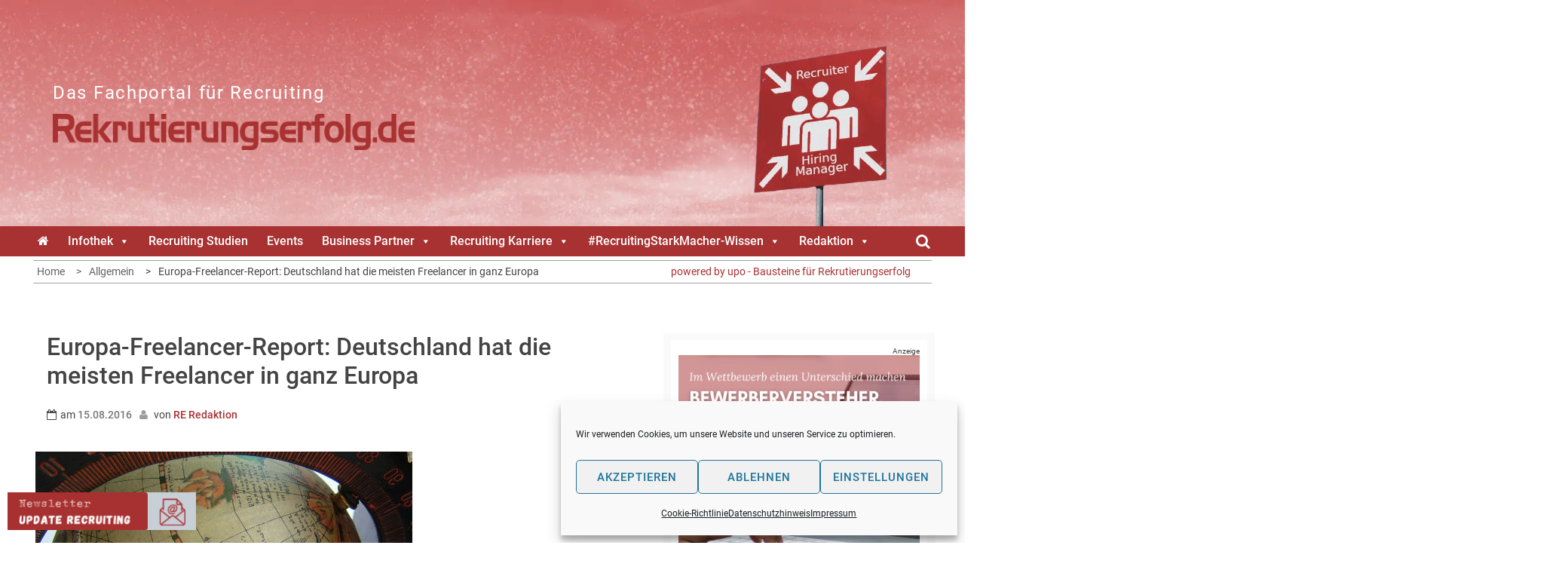

--- FILE ---
content_type: text/html; charset=UTF-8
request_url: https://www.rekrutierungserfolg.de/europa-freelancer-report-deutschland-hat-die-meisten-freelancer-in-ganz-europa/
body_size: 32119
content:
<!DOCTYPE html><html
lang=de><head><meta
charset="UTF-8"><meta
name="viewport" content="width=device-width, initial-scale=1"><link
rel=profile href=http://gmpg.org/xfn/11><link
rel=pingback href=https://www.rekrutierungserfolg.de/xmlrpc.php><style>.bootstrap-wrapper .navbar-inverse{background-color:#a83131 !important}.bootstrap-wrapper .navbar-inverse{border-color:#a83131 !important}.bootstrap-wrapper .navbar-inverse .navbar-nav>li>a,.show_search{color:#fff !important}.bootstrap-wrapper .btn-primary, .label-primary,.ldd_listing_pagination a,.social-meta
.fa{color:#fff !important;background-color:#a83131 !important;border-color:#a83131 !important}.social-meta
.fa{color:#a83131 !important;background-color:#fff !important;border-color:#fff !important}.social-meta .fa:hover, .grid_socials .fa:hover{color:#cecece !important}.listing-meta
.fa{color:#a83131 !important}.bootstrap-wrapper .btn-primary:hover,.ldd_listing_pagination .current,.ldd_listing_pagination a:hover{background-color:#cecece !important;border-color:#cecece !important}#navbar-directory{border:none !important}.bootstrap-wrapper
a{color:#a83131 !important}.bootstrap-wrapper  a:hover{color:#a83131 !important}.view_controls .category,.view_controls .listing,.view_controls .grid,.view_controls
.compact{text-decoration:underline}</style><style>.top-header,.site-header{background-color:#fff}section.wrapper-slider .slide-pager .cycle-pager-active,
section.wrapper-slider .slide-pager .cycle-pager-active:visited,
section.wrapper-slider .slide-pager .cycle-pager-active:hover,
section.wrapper-slider .slide-pager .cycle-pager-active:focus,
section.wrapper-slider .slide-pager .cycle-pager-active:active,
.title-divider,
.title-divider:visited,
.block-overlay-hover,
.block-overlay-hover:visited,
#gmaptoggle,
#gmaptoggle:visited,
.evision-back-to-top,
.evision-back-to-top:visited,
.search-form .search-submit,
.search-form .search-submit:visited,
.widget_calendar tbody a,
.widget_calendar tbody a:visited,
.wrap-portfolio .button.is-checked,
.button.button-outline:hover,
.button.button-outline:focus,
.button.button-outline:active,
.radius-thumb-holder,
.radius-thumb-holder:before,
.radius-thumb-holder:hover:before,
.radius-thumb-holder:focus:before,
.radius-thumb-holder:active:before,
#pbCloseBtn:hover:before,
.slide-pager .cycle-pager-active,
.slick-dots .slick-active button,
.slide-pager span:hover,
.featurepost .latestpost-footer .moredetail a,
.featurepost .latestpost-footer .moredetail a:visited,
#load-wrap,
.back-tonav,
.back-tonav:visited,
.wrap-service .box-container .box-inner:hover .box-content,
.wrap-service .box-container .box-inner:focus .box-content,
.top-header .noticebar .notice-title,
.top-header .timer,
.nav-buttons,
.widget .widgettitle:after,
.widget .widget-title:after,
.main-navigation.sec-main-navigation ul li.current_page_item:before,
.comments-area input[type="submit"],
a.category-more:hover,
a.category-more.odd-cat:hover,
.button.button-outline:hover,
.button.button-outline:focus,
.button.button-outline:active,
.button.button-outline:visited:hover,
.button.button-outline:visited:focus,
.button.button-outline:visited:active,
.tabs-menu li.current,
body.home.page h1.entry-title:before{background-color:#a83131}.widget-title,
.widgettitle,
.wrapper-slider,
.flip-container .front,
.flip-container .back,a.category-more.odd-cat:hover,a.category-more:hover,a.category-more{border-color:#a83131}@media screen and (min-width: 768px){.main-navigation .current_page_item > a:after,
.main-navigation .current-menu-item > a:after,
.main-navigation .current_page_ancestor > a:after,
.main-navigation li.active > a:after,
.main-navigation li.active > a:after,
.main-navigation li.active > a:after,
.main-navigation li.current_page_parent a:after{background-color:#a83131}}.latestpost-footer .moredetail a,
.latestpost-footer .moredetail a:visited,
span.i1,
p.card-title::first-letter,
span.i4,
.tagcloud a:hover,
.tagcloud a:focus,
.tagcloud a:before,
.posted-on a:hover,
.date a:hover,
.cat-links a:hover,
.tags-links a:hover,
.author a:hover,
.comments-link a:hover,
.edit-link a:hover,
.edit-link a:focus,
h1 a:hover,
h2 a:hover,
h3 a:hover,
h4 a:hover,
h5 a:hover,
h6 a:hover,
a:active,
a:hover,
.card:hover .card-title,
.site-header .wrapper-site-identity .site-title a:hover,
.search-holder .button-search:hover, .search-holder .button-search:hover i,a.category-more{color:#a83131 !important}.site-header .wrapper-site-identity .site-branding .site-title a,
.site-header .wrapper-site-identity .site-title a:visited,
.site-header .wrapper-site-identity .site-branding .site-description,
.page-inner-title .entry-header
time{color:#382311}html, body, p, button, input, select, textarea, pre, code, kbd, tt, var, samp , .main-navigation a, search-input-holder .search-field,
.widget .widgettitle, .widget .widget-title,.par{font-family:'Roboto'}.site-header .wrapper-site-identity .site-description,
.site-header .wrapper-site-identity .site-title a, .site-header .wrapper-site-identity .site-description{font-family:'Roboto' !important}h1, h1 a,
h2, h2 a,
h3, h3 a,
h4, h4 a,
h5, h5 a,
h6, h6 a,
.card p.card-title{font-family:'Roboto'}</style><meta
name='robots' content='index, follow, max-image-preview:large, max-snippet:-1, max-video-preview:-1'><title>Europa-Freelancer-Report: Deutschland hat die meisten Freelancer in ganz Europa - Rekrutierungserfolg.de</title><meta
name="description" content="Deutsche Städte sind Gewinner im Städtevergleich, EU-Mitgliedsstaaten haben die meisten Freelancer, London mit starken Zuwächsen, Leipzig, Mailand und Barcelona verlieren"><link
rel=canonical href=https://www.rekrutierungserfolg.de/europa-freelancer-report-deutschland-hat-die-meisten-freelancer-in-ganz-europa/ ><meta
property="og:locale" content="de_DE"><meta
property="og:type" content="article"><meta
property="og:title" content="Europa-Freelancer-Report: Deutschland hat die meisten Freelancer in ganz Europa - Rekrutierungserfolg.de"><meta
property="og:description" content="Deutsche Städte sind Gewinner im Städtevergleich, EU-Mitgliedsstaaten haben die meisten Freelancer, London mit starken Zuwächsen, Leipzig, Mailand und Barcelona verlieren"><meta
property="og:url" content="https://www.rekrutierungserfolg.de/europa-freelancer-report-deutschland-hat-die-meisten-freelancer-in-ganz-europa/"><meta
property="og:site_name" content="Das Fachportal für Recruiting"><meta
property="article:published_time" content="2016-08-14T22:00:00+00:00"><meta
property="article:modified_time" content="2018-10-05T12:23:24+00:00"><meta
property="og:image" content="https://www.rekrutierungserfolg.de/wp-content/uploads/2018/10/Globus_05.jpg"><meta
property="og:image:width" content="500"><meta
property="og:image:height" content="430"><meta
property="og:image:type" content="image/jpeg"><meta
name="author" content="RE Redaktion"><meta
name="twitter:card" content="summary_large_image"><meta
name="twitter:creator" content="@rekrutiererfolg"><meta
name="twitter:site" content="@rekrutiererfolg"> <script type=application/ld+json class=yoast-schema-graph>{"@context":"https://schema.org","@graph":[{"@type":"Article","@id":"https://www.rekrutierungserfolg.de/europa-freelancer-report-deutschland-hat-die-meisten-freelancer-in-ganz-europa/#article","isPartOf":{"@id":"https://www.rekrutierungserfolg.de/europa-freelancer-report-deutschland-hat-die-meisten-freelancer-in-ganz-europa/"},"author":[{"@id":"https://www.rekrutierungserfolg.de/#/schema/person/4b0a5f0d3fd3838770c95e30a8260ed7"}],"headline":"Europa-Freelancer-Report: Deutschland hat die meisten Freelancer in ganz Europa","datePublished":"2016-08-14T22:00:00+00:00","dateModified":"2018-10-05T12:23:24+00:00","mainEntityOfPage":{"@id":"https://www.rekrutierungserfolg.de/europa-freelancer-report-deutschland-hat-die-meisten-freelancer-in-ganz-europa/"},"wordCount":725,"commentCount":0,"publisher":{"@id":"https://www.rekrutierungserfolg.de/#organization"},"image":{"@id":"https://www.rekrutierungserfolg.de/europa-freelancer-report-deutschland-hat-die-meisten-freelancer-in-ganz-europa/#primaryimage"},"thumbnailUrl":"https://www.rekrutierungserfolg.de/wp-content/uploads/2018/10/Globus_05.jpg","inLanguage":"de","potentialAction":[{"@type":"CommentAction","name":"Comment","target":["https://www.rekrutierungserfolg.de/europa-freelancer-report-deutschland-hat-die-meisten-freelancer-in-ganz-europa/#respond"]}]},{"@type":"WebPage","@id":"https://www.rekrutierungserfolg.de/europa-freelancer-report-deutschland-hat-die-meisten-freelancer-in-ganz-europa/","url":"https://www.rekrutierungserfolg.de/europa-freelancer-report-deutschland-hat-die-meisten-freelancer-in-ganz-europa/","name":"Europa-Freelancer-Report: Deutschland hat die meisten Freelancer in ganz Europa - Rekrutierungserfolg.de","isPartOf":{"@id":"https://www.rekrutierungserfolg.de/#website"},"primaryImageOfPage":{"@id":"https://www.rekrutierungserfolg.de/europa-freelancer-report-deutschland-hat-die-meisten-freelancer-in-ganz-europa/#primaryimage"},"image":{"@id":"https://www.rekrutierungserfolg.de/europa-freelancer-report-deutschland-hat-die-meisten-freelancer-in-ganz-europa/#primaryimage"},"thumbnailUrl":"https://www.rekrutierungserfolg.de/wp-content/uploads/2018/10/Globus_05.jpg","datePublished":"2016-08-14T22:00:00+00:00","dateModified":"2018-10-05T12:23:24+00:00","description":"Deutsche Städte sind Gewinner im Städtevergleich, EU-Mitgliedsstaaten haben die meisten Freelancer, London mit starken Zuwächsen, Leipzig, Mailand und Barcelona verlieren","breadcrumb":{"@id":"https://www.rekrutierungserfolg.de/europa-freelancer-report-deutschland-hat-die-meisten-freelancer-in-ganz-europa/#breadcrumb"},"inLanguage":"de","potentialAction":[{"@type":"ReadAction","target":["https://www.rekrutierungserfolg.de/europa-freelancer-report-deutschland-hat-die-meisten-freelancer-in-ganz-europa/"]}]},{"@type":"ImageObject","inLanguage":"de","@id":"https://www.rekrutierungserfolg.de/europa-freelancer-report-deutschland-hat-die-meisten-freelancer-in-ganz-europa/#primaryimage","url":"https://www.rekrutierungserfolg.de/wp-content/uploads/2018/10/Globus_05.jpg","contentUrl":"https://www.rekrutierungserfolg.de/wp-content/uploads/2018/10/Globus_05.jpg","width":500,"height":430,"caption":"© upo"},{"@type":"BreadcrumbList","@id":"https://www.rekrutierungserfolg.de/europa-freelancer-report-deutschland-hat-die-meisten-freelancer-in-ganz-europa/#breadcrumb","itemListElement":[{"@type":"ListItem","position":1,"name":"Startseite","item":"https://www.rekrutierungserfolg.de/"},{"@type":"ListItem","position":2,"name":"Europa-Freelancer-Report: Deutschland hat die meisten Freelancer in ganz Europa"}]},{"@type":"WebSite","@id":"https://www.rekrutierungserfolg.de/#website","url":"https://www.rekrutierungserfolg.de/","name":"Das Fachportal für Recruiting","description":"","publisher":{"@id":"https://www.rekrutierungserfolg.de/#organization"},"potentialAction":[{"@type":"SearchAction","target":{"@type":"EntryPoint","urlTemplate":"https://www.rekrutierungserfolg.de/?s={search_term_string}"},"query-input":{"@type":"PropertyValueSpecification","valueRequired":true,"valueName":"search_term_string"}}],"inLanguage":"de"},{"@type":"Organization","@id":"https://www.rekrutierungserfolg.de/#organization","name":"Rekrutierungserfolg.de","url":"https://www.rekrutierungserfolg.de/","logo":{"@type":"ImageObject","inLanguage":"de","@id":"https://www.rekrutierungserfolg.de/#/schema/logo/image/","url":"https://www.rekrutierungserfolg.de/wp-content/uploads/2021/08/rekrutierungserfolg_upo.png","contentUrl":"https://www.rekrutierungserfolg.de/wp-content/uploads/2021/08/rekrutierungserfolg_upo.png","width":400,"height":113,"caption":"Rekrutierungserfolg.de"},"image":{"@id":"https://www.rekrutierungserfolg.de/#/schema/logo/image/"},"sameAs":["https://x.com/rekrutiererfolg","https://www.youtube.com/channel/UCpXvTNWvJV4g5cmIvmtlyqg"]},{"@type":"Person","@id":"https://www.rekrutierungserfolg.de/#/schema/person/4b0a5f0d3fd3838770c95e30a8260ed7","name":"RE Redaktion","image":{"@type":"ImageObject","inLanguage":"de","@id":"https://www.rekrutierungserfolg.de/#/schema/person/image/9db8ab5668bba4a4f10247129841d845","url":"https://secure.gravatar.com/avatar/5f6d8e36f63b95995ad3fbb40058ef8360d0dff55a86e812cd8033e47ae2956a?s=96&d=mm&r=g","contentUrl":"https://secure.gravatar.com/avatar/5f6d8e36f63b95995ad3fbb40058ef8360d0dff55a86e812cd8033e47ae2956a?s=96&d=mm&r=g","caption":"RE Redaktion"},"url":"https://www.rekrutierungserfolg.de/author/re-redaktion/"}]}</script> <link
rel=alternate type=application/rss+xml title="Das Fachportal für Recruiting &raquo; Feed" href=https://www.rekrutierungserfolg.de/feed/ >
<script id=blog2-ready>window.advanced_ads_ready=function(e,a){a=a||"complete";var d=function(e){return"interactive"===a?"loading"!==e:"complete"===e};d(document.readyState)?e():document.addEventListener("readystatechange",(function(a){d(a.target.readyState)&&e()}),{once:"interactive"===a})},window.advanced_ads_ready_queue=window.advanced_ads_ready_queue||[];</script> <style id=wp-img-auto-sizes-contain-inline-css>img:is([sizes=auto i],[sizes^="auto," i]){contain-intrinsic-size:3000px 1500px}</style><link
rel=stylesheet id=lddlite-bootstrap-css href='https://www.rekrutierungserfolg.de/wp-content/plugins/ldd-directory-lite/public/css/ldd_bootstrap.css?x28255&amp;ver=3.12' type=text/css media=all><link
rel=stylesheet id=modal_survey_style-css href='https://www.rekrutierungserfolg.de/wp-content/plugins/modal_survey/templates/assets/css/modal_survey.css?x28255&amp;ver=2.0.1.9.6' type=text/css media=all><link
rel=stylesheet id=circliful-css href='https://www.rekrutierungserfolg.de/wp-content/plugins/modal_survey/templates/assets/css/jquery.circliful.css?x28255&amp;ver=2.0.1.9.6' type=text/css media=all><link
rel=stylesheet id=ms-jquery-ui-css href='https://www.rekrutierungserfolg.de/wp-content/plugins/modal_survey/templates/assets/css/ms-jquery-ui.css?x28255&amp;ver=2.0.1.9.6' type=text/css media=all><link
rel=stylesheet id=modal_survey_themes-css href='https://www.rekrutierungserfolg.de/wp-content/plugins/modal_survey/templates/assets/css/themes.css?x28255&amp;ver=2.0.1.9.6' type=text/css media=all><link
rel=stylesheet id=chosen-css href='https://www.rekrutierungserfolg.de/wp-content/plugins/ldd-directory-lite/public/plugins/chosen/chosen.css?x28255&amp;ver=1.8.7' type=text/css media=all><link
rel=stylesheet id=dashicons-css href='https://www.rekrutierungserfolg.de/wp-includes/css/dashicons.min.css?x28255&amp;ver=6.9' type=text/css media=all><link
rel=stylesheet id=thickbox-css href='https://www.rekrutierungserfolg.de/wp-includes/js/thickbox/thickbox.css?x28255&amp;ver=6.9' type=text/css media=all><link
rel=stylesheet id=mec-select2-style-css href='https://www.rekrutierungserfolg.de/wp-content/plugins/modern-events-calendar-lite/assets/packages/select2/select2.min.css?x28255&amp;ver=6.2.5' type=text/css media=all><link
rel=stylesheet id=mec-font-icons-css href='https://www.rekrutierungserfolg.de/wp-content/plugins/modern-events-calendar-lite/assets/css/iconfonts.css?x28255&amp;ver=6.9' type=text/css media=all><link
rel=stylesheet id=mec-frontend-style-css href='https://www.rekrutierungserfolg.de/wp-content/plugins/modern-events-calendar-lite/assets/css/frontend.min.css?x28255&amp;ver=6.2.5' type=text/css media=all><link
rel=stylesheet id=mec-tooltip-style-css href='https://www.rekrutierungserfolg.de/wp-content/plugins/modern-events-calendar-lite/assets/packages/tooltip/tooltip.css?x28255&amp;ver=6.9' type=text/css media=all><link
rel=stylesheet id=mec-tooltip-shadow-style-css href='https://www.rekrutierungserfolg.de/wp-content/plugins/modern-events-calendar-lite/assets/packages/tooltip/tooltipster-sideTip-shadow.min.css?x28255&amp;ver=6.9' type=text/css media=all><link
rel=stylesheet id=featherlight-css href='https://www.rekrutierungserfolg.de/wp-content/plugins/modern-events-calendar-lite/assets/packages/featherlight/featherlight.css?x28255&amp;ver=6.9' type=text/css media=all><link
rel=stylesheet id=mec-lity-style-css href='https://www.rekrutierungserfolg.de/wp-content/plugins/modern-events-calendar-lite/assets/packages/lity/lity.min.css?x28255&amp;ver=6.9' type=text/css media=all><link
rel=stylesheet id=mec-general-calendar-style-css href='https://www.rekrutierungserfolg.de/wp-content/plugins/modern-events-calendar-lite/assets/css/mec-general-calendar.css?x28255&amp;ver=6.9' type=text/css media=all><style id=wp-emoji-styles-inline-css>img.wp-smiley,img.emoji{display:inline !important;border:none !important;box-shadow:none !important;height:1em !important;width:1em !important;margin:0
0.07em !important;vertical-align:-0.1em !important;background:none !important;padding:0
!important}</style><link
rel=stylesheet id=wp-block-library-css href='https://www.rekrutierungserfolg.de/wp-includes/css/dist/block-library/style.min.css?x28255&amp;ver=6.9' type=text/css media=all><style id=global-styles-inline-css>/*<![CDATA[*/:root{--wp--preset--aspect-ratio--square:1;--wp--preset--aspect-ratio--4-3:4/3;--wp--preset--aspect-ratio--3-4:3/4;--wp--preset--aspect-ratio--3-2:3/2;--wp--preset--aspect-ratio--2-3:2/3;--wp--preset--aspect-ratio--16-9:16/9;--wp--preset--aspect-ratio--9-16:9/16;--wp--preset--color--black:#000;--wp--preset--color--cyan-bluish-gray:#abb8c3;--wp--preset--color--white:#fff;--wp--preset--color--pale-pink:#f78da7;--wp--preset--color--vivid-red:#cf2e2e;--wp--preset--color--luminous-vivid-orange:#ff6900;--wp--preset--color--luminous-vivid-amber:#fcb900;--wp--preset--color--light-green-cyan:#7bdcb5;--wp--preset--color--vivid-green-cyan:#00d084;--wp--preset--color--pale-cyan-blue:#8ed1fc;--wp--preset--color--vivid-cyan-blue:#0693e3;--wp--preset--color--vivid-purple:#9b51e0;--wp--preset--gradient--vivid-cyan-blue-to-vivid-purple:linear-gradient(135deg,rgb(6,147,227) 0%,rgb(155,81,224) 100%);--wp--preset--gradient--light-green-cyan-to-vivid-green-cyan:linear-gradient(135deg,rgb(122,220,180) 0%,rgb(0,208,130) 100%);--wp--preset--gradient--luminous-vivid-amber-to-luminous-vivid-orange:linear-gradient(135deg,rgb(252,185,0) 0%,rgb(255,105,0) 100%);--wp--preset--gradient--luminous-vivid-orange-to-vivid-red:linear-gradient(135deg,rgb(255,105,0) 0%,rgb(207,46,46) 100%);--wp--preset--gradient--very-light-gray-to-cyan-bluish-gray:linear-gradient(135deg,rgb(238,238,238) 0%,rgb(169,184,195) 100%);--wp--preset--gradient--cool-to-warm-spectrum:linear-gradient(135deg,rgb(74,234,220) 0%,rgb(151,120,209) 20%,rgb(207,42,186) 40%,rgb(238,44,130) 60%,rgb(251,105,98) 80%,rgb(254,248,76) 100%);--wp--preset--gradient--blush-light-purple:linear-gradient(135deg,rgb(255,206,236) 0%,rgb(152,150,240) 100%);--wp--preset--gradient--blush-bordeaux:linear-gradient(135deg,rgb(254,205,165) 0%,rgb(254,45,45) 50%,rgb(107,0,62) 100%);--wp--preset--gradient--luminous-dusk:linear-gradient(135deg,rgb(255,203,112) 0%,rgb(199,81,192) 50%,rgb(65,88,208) 100%);--wp--preset--gradient--pale-ocean:linear-gradient(135deg,rgb(255,245,203) 0%,rgb(182,227,212) 50%,rgb(51,167,181) 100%);--wp--preset--gradient--electric-grass:linear-gradient(135deg,rgb(202,248,128) 0%,rgb(113,206,126) 100%);--wp--preset--gradient--midnight:linear-gradient(135deg,rgb(2,3,129) 0%,rgb(40,116,252) 100%);--wp--preset--font-size--small:13px;--wp--preset--font-size--medium:20px;--wp--preset--font-size--large:36px;--wp--preset--font-size--x-large:42px;--wp--preset--spacing--20:0.44rem;--wp--preset--spacing--30:0.67rem;--wp--preset--spacing--40:1rem;--wp--preset--spacing--50:1.5rem;--wp--preset--spacing--60:2.25rem;--wp--preset--spacing--70:3.38rem;--wp--preset--spacing--80:5.06rem;--wp--preset--shadow--natural:6px 6px 9px rgba(0, 0, 0, 0.2);--wp--preset--shadow--deep:12px 12px 50px rgba(0, 0, 0, 0.4);--wp--preset--shadow--sharp:6px 6px 0px rgba(0, 0, 0, 0.2);--wp--preset--shadow--outlined:6px 6px 0px -3px rgb(255, 255, 255), 6px 6px rgb(0, 0, 0);--wp--preset--shadow--crisp:6px 6px 0px rgb(0, 0, 0)}:where(.is-layout-flex){gap:0.5em}:where(.is-layout-grid){gap:0.5em}body .is-layout-flex{display:flex}.is-layout-flex{flex-wrap:wrap;align-items:center}.is-layout-flex>:is(*,div){margin:0}body .is-layout-grid{display:grid}.is-layout-grid>:is(*,div){margin:0}:where(.wp-block-columns.is-layout-flex){gap:2em}:where(.wp-block-columns.is-layout-grid){gap:2em}:where(.wp-block-post-template.is-layout-flex){gap:1.25em}:where(.wp-block-post-template.is-layout-grid){gap:1.25em}.has-black-color{color:var(--wp--preset--color--black) !important}.has-cyan-bluish-gray-color{color:var(--wp--preset--color--cyan-bluish-gray) !important}.has-white-color{color:var(--wp--preset--color--white) !important}.has-pale-pink-color{color:var(--wp--preset--color--pale-pink) !important}.has-vivid-red-color{color:var(--wp--preset--color--vivid-red) !important}.has-luminous-vivid-orange-color{color:var(--wp--preset--color--luminous-vivid-orange) !important}.has-luminous-vivid-amber-color{color:var(--wp--preset--color--luminous-vivid-amber) !important}.has-light-green-cyan-color{color:var(--wp--preset--color--light-green-cyan) !important}.has-vivid-green-cyan-color{color:var(--wp--preset--color--vivid-green-cyan) !important}.has-pale-cyan-blue-color{color:var(--wp--preset--color--pale-cyan-blue) !important}.has-vivid-cyan-blue-color{color:var(--wp--preset--color--vivid-cyan-blue) !important}.has-vivid-purple-color{color:var(--wp--preset--color--vivid-purple) !important}.has-black-background-color{background-color:var(--wp--preset--color--black) !important}.has-cyan-bluish-gray-background-color{background-color:var(--wp--preset--color--cyan-bluish-gray) !important}.has-white-background-color{background-color:var(--wp--preset--color--white) !important}.has-pale-pink-background-color{background-color:var(--wp--preset--color--pale-pink) !important}.has-vivid-red-background-color{background-color:var(--wp--preset--color--vivid-red) !important}.has-luminous-vivid-orange-background-color{background-color:var(--wp--preset--color--luminous-vivid-orange) !important}.has-luminous-vivid-amber-background-color{background-color:var(--wp--preset--color--luminous-vivid-amber) !important}.has-light-green-cyan-background-color{background-color:var(--wp--preset--color--light-green-cyan) !important}.has-vivid-green-cyan-background-color{background-color:var(--wp--preset--color--vivid-green-cyan) !important}.has-pale-cyan-blue-background-color{background-color:var(--wp--preset--color--pale-cyan-blue) !important}.has-vivid-cyan-blue-background-color{background-color:var(--wp--preset--color--vivid-cyan-blue) !important}.has-vivid-purple-background-color{background-color:var(--wp--preset--color--vivid-purple) !important}.has-black-border-color{border-color:var(--wp--preset--color--black) !important}.has-cyan-bluish-gray-border-color{border-color:var(--wp--preset--color--cyan-bluish-gray) !important}.has-white-border-color{border-color:var(--wp--preset--color--white) !important}.has-pale-pink-border-color{border-color:var(--wp--preset--color--pale-pink) !important}.has-vivid-red-border-color{border-color:var(--wp--preset--color--vivid-red) !important}.has-luminous-vivid-orange-border-color{border-color:var(--wp--preset--color--luminous-vivid-orange) !important}.has-luminous-vivid-amber-border-color{border-color:var(--wp--preset--color--luminous-vivid-amber) !important}.has-light-green-cyan-border-color{border-color:var(--wp--preset--color--light-green-cyan) !important}.has-vivid-green-cyan-border-color{border-color:var(--wp--preset--color--vivid-green-cyan) !important}.has-pale-cyan-blue-border-color{border-color:var(--wp--preset--color--pale-cyan-blue) !important}.has-vivid-cyan-blue-border-color{border-color:var(--wp--preset--color--vivid-cyan-blue) !important}.has-vivid-purple-border-color{border-color:var(--wp--preset--color--vivid-purple) !important}.has-vivid-cyan-blue-to-vivid-purple-gradient-background{background:var(--wp--preset--gradient--vivid-cyan-blue-to-vivid-purple) !important}.has-light-green-cyan-to-vivid-green-cyan-gradient-background{background:var(--wp--preset--gradient--light-green-cyan-to-vivid-green-cyan) !important}.has-luminous-vivid-amber-to-luminous-vivid-orange-gradient-background{background:var(--wp--preset--gradient--luminous-vivid-amber-to-luminous-vivid-orange) !important}.has-luminous-vivid-orange-to-vivid-red-gradient-background{background:var(--wp--preset--gradient--luminous-vivid-orange-to-vivid-red) !important}.has-very-light-gray-to-cyan-bluish-gray-gradient-background{background:var(--wp--preset--gradient--very-light-gray-to-cyan-bluish-gray) !important}.has-cool-to-warm-spectrum-gradient-background{background:var(--wp--preset--gradient--cool-to-warm-spectrum) !important}.has-blush-light-purple-gradient-background{background:var(--wp--preset--gradient--blush-light-purple) !important}.has-blush-bordeaux-gradient-background{background:var(--wp--preset--gradient--blush-bordeaux) !important}.has-luminous-dusk-gradient-background{background:var(--wp--preset--gradient--luminous-dusk) !important}.has-pale-ocean-gradient-background{background:var(--wp--preset--gradient--pale-ocean) !important}.has-electric-grass-gradient-background{background:var(--wp--preset--gradient--electric-grass) !important}.has-midnight-gradient-background{background:var(--wp--preset--gradient--midnight) !important}.has-small-font-size{font-size:var(--wp--preset--font-size--small) !important}.has-medium-font-size{font-size:var(--wp--preset--font-size--medium) !important}.has-large-font-size{font-size:var(--wp--preset--font-size--large) !important}.has-x-large-font-size{font-size:var(--wp--preset--font-size--x-large) !important}/*]]>*/</style><style id=classic-theme-styles-inline-css>/*! This file is auto-generated */
.wp-block-button__link{color:#fff;background-color:#32373c;border-radius:9999px;box-shadow:none;text-decoration:none;padding:calc(.667em + 2px) calc(1.333em + 2px);font-size:1.125em}.wp-block-file__button{background:#32373c;color:#fff;text-decoration:none}</style><link
rel=stylesheet id=mpp_gutenberg-css href='https://www.rekrutierungserfolg.de/wp-content/plugins/profile-builder/add-ons-free/user-profile-picture/dist/blocks.style.build.css?x28255&amp;ver=2.6.0' type=text/css media=all><link
rel=stylesheet id=designkalender-css href='https://www.rekrutierungserfolg.de/wp-content/plugins/designkalender/public/css/public.css?x28255&amp;ver=3.0.0' type=text/css media=all><link
rel=stylesheet id=eb-reusable-block-style-21559-css href='https://www.rekrutierungserfolg.de/wp-content/uploads/eb-style/reusable-blocks/eb-reusable-21559.min.css?x28255&amp;ver=cfa32c5e3d' type=text/css media=all><link
rel=stylesheet id=wpa-css-css href='https://www.rekrutierungserfolg.de/wp-content/plugins/honeypot/includes/css/wpa.css?x28255&amp;ver=2.3.04' type=text/css media=all><link
rel=stylesheet id=omsc-shortcodes-css href='https://www.rekrutierungserfolg.de/wp-content/plugins/olevmedia-shortcodes/assets/css/shortcodes.css?x28255&amp;ver=6.9' type=text/css media=all><link
rel=stylesheet id=omsc-shortcodes-tablet-css href='https://www.rekrutierungserfolg.de/wp-content/plugins/olevmedia-shortcodes/assets/css/shortcodes-tablet.css?x28255&amp;ver=6.9' type=text/css media='screen and (min-width: 768px) and (max-width: 959px)'><link
rel=stylesheet id=omsc-shortcodes-mobile-css href='https://www.rekrutierungserfolg.de/wp-content/plugins/olevmedia-shortcodes/assets/css/shortcodes-mobile.css?x28255&amp;ver=6.9' type=text/css media='screen and (max-width: 767px)'><link
rel=stylesheet id=searchandfilter-css href='https://www.rekrutierungserfolg.de/wp-content/plugins/search-filter/style.css?x28255&amp;ver=1' type=text/css media=all><link
rel=stylesheet id=bodhi-svgs-attachment-css href=https://www.rekrutierungserfolg.de/wp-content/plugins/svg-support/css/svgs-attachment.css?x28255 type=text/css media=all><link
rel=stylesheet id=wp-job-manager-job-listings-css href='https://www.rekrutierungserfolg.de/wp-content/plugins/wp-job-manager/assets/dist/css/job-listings.css?x28255&amp;ver=598383a28ac5f9f156e4' type=text/css media=all><link
rel=stylesheet id=cmplz-general-css href='https://www.rekrutierungserfolg.de/wp-content/plugins/complianz-gdpr/assets/css/cookieblocker.min.css?x28255&amp;ver=1767689740' type=text/css media=all><link
rel=stylesheet id=megamenu-css href='https://www.rekrutierungserfolg.de/wp-content/uploads/maxmegamenu/style.css?x28255&amp;ver=94ed7c' type=text/css media=all><link
rel=stylesheet id=jquery-slick-css-css href='https://www.rekrutierungserfolg.de/wp-content/themes/onlinemag/assets/frameworks/slick/slick.css?x28255&amp;ver=3.4.0' type=text/css media=all><link
rel=stylesheet id=widget-css href='https://www.rekrutierungserfolg.de/wp-content/themes/onlinemag/inc/widgets/new-widgets/assets/widget.css?x28255&amp;ver=6.9' type=text/css media=all><link
rel=stylesheet id=fontawesome-css href='https://www.rekrutierungserfolg.de/wp-content/plugins/olevmedia-shortcodes/assets/css/font-awesome.min.css?x28255&amp;ver=6.9' type=text/css media=all><link
rel=stylesheet id=brands-css href='https://www.rekrutierungserfolg.de/wp-content/themes/RE18onlinemag/css/brands.min.css?x28255&amp;ver=6.9' type=text/css media=all><link
rel=stylesheet id=solid-css href='https://www.rekrutierungserfolg.de/wp-content/themes/RE18onlinemag/css/solid.min.css?x28255&amp;ver=6.9' type=text/css media=all><link
rel=stylesheet id=parent-style-css href='https://www.rekrutierungserfolg.de/wp-content/themes/onlinemag/style.css?x28255&amp;ver=6.9' type=text/css media=all><link
rel=stylesheet id=child-theme-css href='https://www.rekrutierungserfolg.de/wp-content/themes/RE18onlinemag/style202511281.css?x28255&amp;ver=6.9' type=text/css media=all><link
rel=stylesheet id=drweb-print-style-css href='https://www.rekrutierungserfolg.de/wp-content/themes/RE18onlinemag/print.css?x28255&amp;ver=20130821' type=text/css media=print><style id=rocket-lazyload-inline-css>.rll-youtube-player{position:relative;padding-bottom:56.23%;height:0;overflow:hidden;max-width:100%}.rll-youtube-player:focus-within{outline:2px
solid currentColor;outline-offset:5px}.rll-youtube-player
iframe{position:absolute;top:0;left:0;width:100%;height:100%;z-index:100;background:0 0}.rll-youtube-player
img{bottom:0;display:block;left:0;margin:auto;max-width:100%;width:100%;position:absolute;right:0;top:0;border:none;height:auto;-webkit-transition:.4s all;-moz-transition:.4s all;transition:.4s all}.rll-youtube-player img:hover{-webkit-filter:brightness(75%)}.rll-youtube-player
.play{height:100%;width:100%;left:0;top:0;position:absolute;background:url(https://www.rekrutierungserfolg.de/wp-content/plugins/rocket-lazy-load/assets/img/youtube.png) no-repeat center;background-color:transparent !important;cursor:pointer;border:none}.wp-embed-responsive .wp-has-aspect-ratio .rll-youtube-player{position:absolute;padding-bottom:0;width:100%;height:100%;top:0;bottom:0;left:0;right:0}</style><link
rel=stylesheet id=timed-content-css-css href='https://www.rekrutierungserfolg.de/wp-content/plugins/timed-content/css/timed-content.css?x28255&amp;ver=2.97' type=text/css media=all> <script src="https://www.rekrutierungserfolg.de/wp-includes/js/jquery/jquery.min.js?x28255&amp;ver=3.7.1" id=jquery-core-js></script> <script src="https://www.rekrutierungserfolg.de/wp-includes/js/jquery/jquery-migrate.min.js?x28255&amp;ver=3.4.1" id=jquery-migrate-js></script> <script src="https://www.rekrutierungserfolg.de/wp-content/plugins/ldd-directory-lite/public/js/bootstrap.min.js?x28255&amp;ver=5.2" id=lddlite-bootstrap-js></script> <script src="https://www.rekrutierungserfolg.de/wp-includes/js/jquery/ui/core.min.js?x28255&amp;ver=1.13.3" id=jquery-ui-core-js></script> <script src="https://www.rekrutierungserfolg.de/wp-includes/js/jquery/ui/mouse.min.js?x28255&amp;ver=1.13.3" id=jquery-ui-mouse-js></script> <script src="https://www.rekrutierungserfolg.de/wp-includes/js/jquery/ui/slider.min.js?x28255&amp;ver=1.13.3" id=jquery-ui-slider-js></script> <script src="https://www.rekrutierungserfolg.de/wp-content/plugins/modal_survey/templates/assets/js/jquery.visible.min.js?x28255&amp;ver=1.10.2" id=jquery-visible-js></script> <script src="https://www.rekrutierungserfolg.de/wp-content/plugins/modal_survey/templates/assets/js/msChart.min.js?x28255&amp;ver=1.10.3" id=mschartjs-js></script> <script src="https://www.rekrutierungserfolg.de/wp-content/plugins/modal_survey/templates/assets/js/printthis.js?x28255&amp;ver=1.0.0" id=printthis-js></script> <script src="https://www.rekrutierungserfolg.de/wp-content/plugins/modal_survey/templates/assets/js/modal_survey_answer.min.js?x28255&amp;ver=2.0.1.9.6" id=modal_survey_answer_script-js></script> <script src="https://www.rekrutierungserfolg.de/wp-content/plugins/modal_survey/templates/assets/js/modal_survey.min.js?x28255&amp;ver=2.0.1.9.6" id=modal_survey_script-js></script> <script src="https://www.rekrutierungserfolg.de/wp-content/plugins/modal_survey/templates/assets/js/jquery.circliful.min.js?x28255&amp;ver=1.0.2" id=circliful-js></script> <script src="https://www.rekrutierungserfolg.de/wp-content/plugins/modal_survey/templates/assets/js/touch.punch.js?x28255&amp;ver=1.0.2" id=touchpunch-js></script> <script id=chosen-js-extra>var job_manager_chosen_multiselect_args={"search_contains":"1"};</script> <script src="https://www.rekrutierungserfolg.de/wp-content/plugins/ldd-directory-lite/public/plugins/chosen/chosen.jquery.min.js?x28255&amp;ver=1.4.2" id=chosen-js></script> <script src="https://www.rekrutierungserfolg.de/wp-content/plugins/modern-events-calendar-lite/assets/js/mec-general-calendar.js?x28255&amp;ver=6.2.5" id=mec-general-calendar-script-js></script> <script id=mec-frontend-script-js-extra>/*<![CDATA[*/var mecdata={"day":"Tag","days":"Tage","hour":"Stunde","hours":"Stunden","minute":"Minute","minutes":"Minuten","second":"Sekunde","seconds":"Sekunden","elementor_edit_mode":"no","recapcha_key":"","ajax_url":"https://www.rekrutierungserfolg.de/wp-admin/admin-ajax.php","fes_nonce":"117c007319","current_year":"2026","current_month":"01","datepicker_format":"dd.mm.yy&d.m.Y"};/*]]>*/</script> <script src="https://www.rekrutierungserfolg.de/wp-content/plugins/modern-events-calendar-lite/assets/js/frontend.js?x28255&amp;ver=6.2.5" id=mec-frontend-script-js></script> <script src="https://www.rekrutierungserfolg.de/wp-content/plugins/modern-events-calendar-lite/assets/js/events.js?x28255&amp;ver=6.2.5" id=mec-events-script-js></script> <script id=designkalender-js-extra>var WPURLS={"siteurl":"https://www.rekrutierungserfolg.de"};</script> <script src="https://www.rekrutierungserfolg.de/wp-content/plugins/designkalender/public/js/public.js?x28255&amp;ver=3.0.0" id=designkalender-js></script> <script src="https://www.rekrutierungserfolg.de/wp-content/plugins/timed-content/js/timed-content.js?x28255&amp;ver=2.97" id=timed-content_js-js></script> <style id=essential-blocks-global-styles>/*<![CDATA[*/:root{--eb-global-primary-color:#101828;--eb-global-secondary-color:#475467;--eb-global-tertiary-color:#98A2B3;--eb-global-text-color:#475467;--eb-global-heading-color:#1D2939;--eb-global-link-color:#444CE7;--eb-global-background-color:#F9FAFB;--eb-global-button-text-color:#FFF;--eb-global-button-background-color:#101828;--eb-gradient-primary-color:linear-gradient(90deg, hsla(259, 84%, 78%, 1) 0%, hsla(206, 67%, 75%, 1) 100%);--eb-gradient-secondary-color:linear-gradient(90deg, hsla(18, 76%, 85%, 1) 0%, hsla(203, 69%, 84%, 1) 100%);--eb-gradient-tertiary-color:linear-gradient(90deg, hsla(248, 21%, 15%, 1) 0%, hsla(250, 14%, 61%, 1) 100%);--eb-gradient-background-color:linear-gradient(90deg, rgb(250, 250, 250) 0%, rgb(233, 233, 233) 49%, rgb(244, 243, 243) 100%);--eb-tablet-breakpoint:1024px;--eb-mobile-breakpoint:767px}/*]]>*/</style><style>.feedzy-rss-link-icon:after{content:url("https://www.rekrutierungserfolg.de/wp-content/plugins/feedzy-rss-feeds/img/external-link.png");margin-left:3px}</style><meta
name="generator" content="Powered by Modal Survey 2.0.1.9.6 - Survey, Poll and Quiz builder plugin for WordPress with interactive charts and detailed results."><style>.cmplz-hidden{display:none !important}</style><link
rel=icon href=https://www.rekrutierungserfolg.de/wp-content/uploads/2017/04/cropped-RE-Fav-icon-32x32.png?x28255 sizes=32x32><link
rel=icon href=https://www.rekrutierungserfolg.de/wp-content/uploads/2017/04/cropped-RE-Fav-icon-192x192.png?x28255 sizes=192x192><link
rel=apple-touch-icon href=https://www.rekrutierungserfolg.de/wp-content/uploads/2017/04/cropped-RE-Fav-icon-180x180.png?x28255><meta
name="msapplication-TileImage" content="https://www.rekrutierungserfolg.de/wp-content/uploads/2017/04/cropped-RE-Fav-icon-270x270.png"><style>.mec-event-grid-minimal .mec-modal-booking-button:hover, .mec-events-timeline-wrap .mec-organizer-item a, .mec-events-timeline-wrap .mec-organizer-item:after, .mec-events-timeline-wrap .mec-shortcode-organizers i, .mec-timeline-event .mec-modal-booking-button, .mec-wrap .mec-map-lightbox-wp.mec-event-list-classic .mec-event-date, .mec-timetable-t2-col .mec-modal-booking-button:hover, .mec-event-container-classic .mec-modal-booking-button:hover, .mec-calendar-events-side .mec-modal-booking-button:hover, .mec-event-grid-yearly  .mec-modal-booking-button, .mec-events-agenda .mec-modal-booking-button, .mec-event-grid-simple .mec-modal-booking-button, .mec-event-list-minimal  .mec-modal-booking-button:hover, .mec-timeline-month-divider,  .mec-wrap.colorskin-custom .mec-totalcal-box .mec-totalcal-view span:hover,.mec-wrap.colorskin-custom .mec-calendar.mec-event-calendar-classic .mec-selected-day,.mec-wrap.colorskin-custom .mec-color, .mec-wrap.colorskin-custom .mec-event-sharing-wrap .mec-event-sharing > li:hover a, .mec-wrap.colorskin-custom .mec-color-hover:hover, .mec-wrap.colorskin-custom .mec-color-before *:before ,.mec-wrap.colorskin-custom .mec-widget .mec-event-grid-classic.owl-carousel .owl-nav i,.mec-wrap.colorskin-custom .mec-event-list-classic a.magicmore:hover,.mec-wrap.colorskin-custom .mec-event-grid-simple:hover .mec-event-title,.mec-wrap.colorskin-custom .mec-single-event .mec-event-meta dd.mec-events-event-categories:before,.mec-wrap.colorskin-custom .mec-single-event-date:before,.mec-wrap.colorskin-custom .mec-single-event-time:before,.mec-wrap.colorskin-custom .mec-events-meta-group.mec-events-meta-group-venue:before,.mec-wrap.colorskin-custom .mec-calendar .mec-calendar-side .mec-previous-month i,.mec-wrap.colorskin-custom .mec-calendar .mec-calendar-side .mec-next-month:hover,.mec-wrap.colorskin-custom .mec-calendar .mec-calendar-side .mec-previous-month:hover,.mec-wrap.colorskin-custom .mec-calendar .mec-calendar-side .mec-next-month:hover,.mec-wrap.colorskin-custom .mec-calendar.mec-event-calendar-classic dt.mec-selected-day:hover,.mec-wrap.colorskin-custom .mec-infowindow-wp h5 a:hover, .colorskin-custom .mec-events-meta-group-countdown .mec-end-counts h3,.mec-calendar .mec-calendar-side .mec-next-month i,.mec-wrap .mec-totalcal-box i,.mec-calendar .mec-event-article .mec-event-title a:hover,.mec-attendees-list-details .mec-attendee-profile-link a:hover,.mec-wrap.colorskin-custom .mec-next-event-details li i, .mec-next-event-details i:before, .mec-marker-infowindow-wp .mec-marker-infowindow-count, .mec-next-event-details a,.mec-wrap.colorskin-custom .mec-events-masonry-cats a.mec-masonry-cat-selected,.lity .mec-color,.lity .mec-color-before :before,.lity .mec-color-hover:hover,.lity .mec-wrap .mec-color,.lity .mec-wrap .mec-color-before :before,.lity .mec-wrap .mec-color-hover:hover,.leaflet-popup-content .mec-color,.leaflet-popup-content .mec-color-before :before,.leaflet-popup-content .mec-color-hover:hover,.leaflet-popup-content .mec-wrap .mec-color,.leaflet-popup-content .mec-wrap .mec-color-before :before,.leaflet-popup-content .mec-wrap .mec-color-hover:hover, .mec-calendar.mec-calendar-daily .mec-calendar-d-table .mec-daily-view-day.mec-daily-view-day-active.mec-color, .mec-map-boxshow div .mec-map-view-event-detail.mec-event-detail i,.mec-map-boxshow div .mec-map-view-event-detail.mec-event-detail:hover,.mec-map-boxshow .mec-color,.mec-map-boxshow .mec-color-before :before,.mec-map-boxshow .mec-color-hover:hover,.mec-map-boxshow .mec-wrap .mec-color,.mec-map-boxshow .mec-wrap .mec-color-before :before,.mec-map-boxshow .mec-wrap .mec-color-hover:hover, .mec-choosen-time-message, .mec-booking-calendar-month-navigation .mec-next-month:hover, .mec-booking-calendar-month-navigation .mec-previous-month:hover, .mec-yearly-view-wrap .mec-agenda-event-title a:hover, .mec-yearly-view-wrap .mec-yearly-title-sec .mec-next-year i, .mec-yearly-view-wrap .mec-yearly-title-sec .mec-previous-year i, .mec-yearly-view-wrap .mec-yearly-title-sec .mec-next-year:hover, .mec-yearly-view-wrap .mec-yearly-title-sec .mec-previous-year:hover, .mec-av-spot .mec-av-spot-head .mec-av-spot-box span, .mec-wrap.colorskin-custom .mec-calendar .mec-calendar-side .mec-previous-month:hover .mec-load-month-link, .mec-wrap.colorskin-custom .mec-calendar .mec-calendar-side .mec-next-month:hover .mec-load-month-link, .mec-yearly-view-wrap .mec-yearly-title-sec .mec-previous-year:hover .mec-load-month-link, .mec-yearly-view-wrap .mec-yearly-title-sec .mec-next-year:hover .mec-load-month-link, .mec-skin-list-events-container .mec-data-fields-tooltip .mec-data-fields-tooltip-box ul .mec-event-data-field-item a, .mec-booking-shortcode .mec-event-ticket-name, .mec-booking-shortcode .mec-event-ticket-price, .mec-booking-shortcode .mec-ticket-variation-name, .mec-booking-shortcode .mec-ticket-variation-price, .mec-booking-shortcode label, .mec-booking-shortcode .nice-select, .mec-booking-shortcode input, .mec-booking-shortcode span.mec-book-price-detail-description, .mec-booking-shortcode .mec-ticket-name, .mec-booking-shortcode label.wn-checkbox-label, .mec-wrap.mec-cart table tr td
a{color:#a83131}.mec-skin-carousel-container .mec-event-footer-carousel-type3 .mec-modal-booking-button:hover, .mec-wrap.colorskin-custom .mec-event-sharing .mec-event-share:hover .event-sharing-icon,.mec-wrap.colorskin-custom .mec-event-grid-clean .mec-event-date,.mec-wrap.colorskin-custom .mec-event-list-modern .mec-event-sharing > li:hover a i,.mec-wrap.colorskin-custom .mec-event-list-modern .mec-event-sharing .mec-event-share:hover .mec-event-sharing-icon,.mec-wrap.colorskin-custom .mec-event-list-modern .mec-event-sharing li:hover a i,.mec-wrap.colorskin-custom .mec-calendar:not(.mec-event-calendar-classic) .mec-selected-day,.mec-wrap.colorskin-custom .mec-calendar .mec-selected-day:hover,.mec-wrap.colorskin-custom .mec-calendar .mec-calendar-row  dt.mec-has-event:hover,.mec-wrap.colorskin-custom .mec-calendar .mec-has-event:after, .mec-wrap.colorskin-custom .mec-bg-color, .mec-wrap.colorskin-custom .mec-bg-color-hover:hover, .colorskin-custom .mec-event-sharing-wrap:hover > li, .mec-wrap.colorskin-custom .mec-totalcal-box .mec-totalcal-view span.mec-totalcalview-selected,.mec-wrap .flip-clock-wrapper ul li a div div.inn,.mec-wrap .mec-totalcal-box .mec-totalcal-view span.mec-totalcalview-selected,.event-carousel-type1-head .mec-event-date-carousel,.mec-event-countdown-style3 .mec-event-date,#wrap .mec-wrap article.mec-event-countdown-style1,.mec-event-countdown-style1 .mec-event-countdown-part3 a.mec-event-button,.mec-wrap .mec-event-countdown-style2,.mec-map-get-direction-btn-cnt input[type="submit"],.mec-booking button,span.mec-marker-wrap,.mec-wrap.colorskin-custom .mec-timeline-events-container .mec-timeline-event-date:before, .mec-has-event-for-booking.mec-active .mec-calendar-novel-selected-day, .mec-booking-tooltip.multiple-time .mec-booking-calendar-date.mec-active, .mec-booking-tooltip.multiple-time .mec-booking-calendar-date:hover, .mec-ongoing-normal-label, .mec-calendar .mec-has-event:after, .mec-event-list-modern .mec-event-sharing li:hover
.telegram{background-color:#a83131}.mec-booking-tooltip.multiple-time .mec-booking-calendar-date:hover, .mec-calendar-day.mec-active .mec-booking-tooltip.multiple-time .mec-booking-calendar-date.mec-active{background-color:#a83131}.mec-skin-carousel-container .mec-event-footer-carousel-type3 .mec-modal-booking-button:hover, .mec-timeline-month-divider, .mec-wrap.colorskin-custom .mec-single-event .mec-speakers-details ul li .mec-speaker-avatar a:hover img,.mec-wrap.colorskin-custom .mec-event-list-modern .mec-event-sharing > li:hover a i,.mec-wrap.colorskin-custom .mec-event-list-modern .mec-event-sharing .mec-event-share:hover .mec-event-sharing-icon,.mec-wrap.colorskin-custom .mec-event-list-standard .mec-month-divider span:before,.mec-wrap.colorskin-custom .mec-single-event .mec-social-single:before,.mec-wrap.colorskin-custom .mec-single-event .mec-frontbox-title:before,.mec-wrap.colorskin-custom .mec-calendar .mec-calendar-events-side .mec-table-side-day, .mec-wrap.colorskin-custom .mec-border-color, .mec-wrap.colorskin-custom .mec-border-color-hover:hover, .colorskin-custom .mec-single-event .mec-frontbox-title:before, .colorskin-custom .mec-single-event .mec-wrap-checkout h4:before, .colorskin-custom .mec-single-event .mec-events-meta-group-booking form > h4:before, .mec-wrap.colorskin-custom .mec-totalcal-box .mec-totalcal-view span.mec-totalcalview-selected,.mec-wrap .mec-totalcal-box .mec-totalcal-view span.mec-totalcalview-selected,.event-carousel-type1-head .mec-event-date-carousel:after,.mec-wrap.colorskin-custom .mec-events-masonry-cats a.mec-masonry-cat-selected, .mec-marker-infowindow-wp .mec-marker-infowindow-count, .mec-wrap.colorskin-custom .mec-events-masonry-cats a:hover, .mec-has-event-for-booking .mec-calendar-novel-selected-day, .mec-booking-tooltip.multiple-time .mec-booking-calendar-date.mec-active, .mec-booking-tooltip.multiple-time .mec-booking-calendar-date:hover, .mec-virtual-event-history h3:before, .mec-booking-tooltip.multiple-time .mec-booking-calendar-date:hover, .mec-calendar-day.mec-active .mec-booking-tooltip.multiple-time .mec-booking-calendar-date.mec-active, .mec-rsvp-form-box form > h4:before, .mec-wrap .mec-box-title::before,.mec-box-title::before{border-color:#a83131}.mec-wrap.colorskin-custom .mec-event-countdown-style3 .mec-event-date:after,.mec-wrap.colorskin-custom .mec-month-divider span:before, .mec-calendar.mec-event-container-simple dl dt.mec-selected-day, .mec-calendar.mec-event-container-simple dl dt.mec-selected-day:hover{border-bottom-color:#a83131}.mec-wrap.colorskin-custom  article.mec-event-countdown-style1 .mec-event-countdown-part2:after{border-color:transparent transparent transparent #a83131}.mec-wrap.colorskin-custom .mec-box-shadow-color{box-shadow:0 4px 22px -7px #a83131}.mec-events-timeline-wrap .mec-shortcode-organizers, .mec-timeline-event .mec-modal-booking-button, .mec-events-timeline-wrap:before, .mec-wrap.colorskin-custom .mec-timeline-event-local-time, .mec-wrap.colorskin-custom .mec-timeline-event-time ,.mec-wrap.colorskin-custom .mec-timeline-event-location,.mec-choosen-time-message{background:rgba(168,49,49,.11)}.mec-wrap.colorskin-custom .mec-timeline-events-container .mec-timeline-event-date:after{background:rgba(168,49,49,.3)}.mec-booking-shortcode
button{box-shadow:0 2px 2px rgba(168 49 49 / 27%)}.mec-booking-shortcode button.mec-book-form-back-button{background-color:rgba(168 49 49 / 40%)}.mec-events-meta-group-booking-shortcode{background:rgba(168,49,49,.14)}.mec-booking-shortcode label.wn-checkbox-label, .mec-booking-shortcode .nice-select,.mec-booking-shortcode input, .mec-booking-shortcode .mec-book-form-gateway-label input[type=radio]:before, .mec-booking-shortcode input[type=radio]:checked:before, .mec-booking-shortcode ul.mec-book-price-details li, .mec-booking-shortcode ul.mec-book-price-details{border-color:rgba(168 49 49 / 27%) !important}.mec-booking-shortcode input::-webkit-input-placeholder,.mec-booking-shortcode textarea::-webkit-input-placeholder{color:#a83131}.mec-booking-shortcode input::-moz-placeholder,.mec-booking-shortcode textarea::-moz-placeholder{color:#a83131}.mec-booking-shortcode input:-ms-input-placeholder,.mec-booking-shortcode textarea:-ms-input-placeholder{color:#a83131}.mec-booking-shortcode input:-moz-placeholder,.mec-booking-shortcode textarea:-moz-placeholder{color:#a83131}.mec-booking-shortcode label.wn-checkbox-label:after, .mec-booking-shortcode label.wn-checkbox-label:before, .mec-booking-shortcode input[type=radio]:checked:after{background-color:#a83131}.mec-wrap h1 a, .mec-wrap h2 a, .mec-wrap h3 a, .mec-wrap h4 a, .mec-wrap h5 a, .mec-wrap h6 a,.entry-content .mec-wrap h1 a, .entry-content .mec-wrap h2 a, .entry-content .mec-wrap h3 a,.entry-content  .mec-wrap h4 a, .entry-content .mec-wrap h5 a, .entry-content .mec-wrap h6
a{color:#a83131 !important}.mec-wrap.colorskin-custom .mec-event-description{color:#000}</style><style>.mec-event-list-modern .col-md-4.col-sm-4.mec-btn-wrapper{width:max-content}.mec-labels-normal::before{content:"\A";white-space:pre}.mec-wrap .mec-labels-normal .mec-label-normal{margin-left:0}.mec-event-list-modern .mec-event-article{position:relative;min-height:220px;overflow:hidden}.mec-event-date{margin-left:10px}</style><style></style><noscript><style id=rocket-lazyload-nojs-css>.rll-youtube-player,[data-lazy-src]{display:none !important}</style></noscript><meta
name="twitter:url" content="https://www.rekrutierungserfolg.de/europa-freelancer-report-deutschland-hat-die-meisten-freelancer-in-ganz-europa/"><meta
name="twitter:title" content="Europa-Freelancer-Report: Deutschland hat die meisten Freelancer in ganz Europa"><meta
name="twitter:description" content="Deutsche Städte sind Gewinner im Städtevergleich, EU-Mitgliedsstaaten haben die meisten Freelancer, London mit starken Zuwächsen, Leipzig, Mailand und Barcelona verlieren"><meta
name="twitter:image" content="https://www.rekrutierungserfolg.de/wp-content/uploads/2018/10/Globus_05.jpg"><link
rel=stylesheet id=shariffcss-css href='https://www.rekrutierungserfolg.de/wp-content/plugins/shariff/css/shariff.min.css?x28255&amp;ver=4.6.15' type=text/css media=all><link
rel=stylesheet id=rpwe-style-css href='https://www.rekrutierungserfolg.de/wp-content/plugins/recent-posts-widget-extended/assets/css/rpwe-frontend.css?x28255&amp;ver=2.0.2' type=text/css media=all><link
rel=stylesheet id=cmtooltip-css href='https://www.rekrutierungserfolg.de/wp-content/plugins/enhanced-tooltipglossary/assets/css/tooltip.min.css?x28255&amp;ver=4.5.2' type=text/css media=all><style id=cmtooltip-inline-css>#tt{z-index:1500}#tt #ttcont
div.glossaryItemTitle{color:#000 !important}#tt #ttcont
div.glossaryItemTitle{background-color:#transparent !important;padding:0
!important;margin:0px
!important;border-top:10px solid transparent;border-bottom:10px solid transparent}#tt #ttcont
div.glossaryItemTitle{font-size:13px !important}#tt #ttcont
div.glossaryItemBody{padding:0;font-size:13px}#tt #ttcont .mobile-link{font-size:13px}.mobile-link
a.glossaryLink{color:#fff !important}.mobile-link:before{content:"Term link:  "}.tiles ul.glossaryList
li{min-width:85px !important;width:85px !important}.tiles ul.glossaryList
span{min-width:85px;width:85px}.cm-glossary.tiles.big ul.glossaryList
a{min-width:179px;width:179px}.cm-glossary.tiles.big ul.glossaryList
span{min-width:179px;width:179px}span.glossaryLink,a.glossaryLink{border-bottom:dotted 1px #000;color:#000 !important}span.glossaryLink.temporary,a.glossaryLink.temporary{border-bottom:dotted 1px #ef1}span.glossaryLink:hover,a.glossaryLink:hover{border-bottom:solid 1px #333;color:#333 !important}.glossaryList .glossary-link-title{font-weight:normal !important}#tt #tt-btn-close{color:#222 !important}.cm-glossary.grid ul.glossaryList li[class^='ln']{width:200px !important}#tt #tt-btn-close{direction:rtl;font-size:20px !important}#tt #ttcont glossaryItemBody
*{color:#fff}#tt #ttcont
a{color:#2EA3F2 !important}#ttcont{box-shadow:0px 0px 20px #666;-moz-box-shadow:0px 0px 20px #666;-webkit-box-shadow:0px 0px 20px #666}.cm-glossary.term-carousel .slick-slide,
.cm-glossary.tiles-with-definition ul>li{height:250px !important}.cm-glossary.tiles-with-definition
ul{grid-template-columns:repeat(auto-fill, 220px) !important}.glossary-search-wrapper{display:inline-block}input.glossary-search-term{outline:none}button.glossary-search.button{outline:none}</style></head><body
data-cmplz=1 class="wp-singular post-template-default single single-post postid-10131 single-format-standard wp-custom-logo wp-embed-responsive wp-theme-onlinemag wp-child-theme-RE18onlinemag mega-menu-primary evision-right-sidebar group-blog re-onlinemag aa-prefix-blog2-"><div
id=page class="site container clearfix">
<a
class="skip-link screen-reader-text" href=#content>Skip to content</a><header
id=masthead class="wrapper wrap-head site-header"><div
class="wrapper wrapper-site-identity"><div
class=container><div
class="row clearfix"><div
class=colH1><div
class=site-branding><p
class=site-title>Das Fachportal für Recruiting</p>
<a
href=https://www.rekrutierungserfolg.de/ class=custom-logo-link rel=home><img
width=540 height=54 src="data:image/svg+xml,%3Csvg%20xmlns='http://www.w3.org/2000/svg'%20viewBox='0%200%20540%2054'%3E%3C/svg%3E" class=custom-logo alt="Logo Rekrutierungserfolg.de" decoding=async data-lazy-srcset="https://www.rekrutierungserfolg.de/wp-content/uploads/2021/10/Rekrutierungserfolg_logo.png 540w, https://www.rekrutierungserfolg.de/wp-content/uploads/2021/10/Rekrutierungserfolg_logo-300x30.png 300w" data-lazy-sizes="(max-width: 540px) 100vw, 540px" data-lazy-src=https://www.rekrutierungserfolg.de/wp-content/uploads/2021/10/Rekrutierungserfolg_logo.png?x28255><noscript><img
width=540 height=54 src=https://www.rekrutierungserfolg.de/wp-content/uploads/2021/10/Rekrutierungserfolg_logo.png?x28255 class=custom-logo alt="Logo Rekrutierungserfolg.de" decoding=async srcset="https://www.rekrutierungserfolg.de/wp-content/uploads/2021/10/Rekrutierungserfolg_logo.png 540w, https://www.rekrutierungserfolg.de/wp-content/uploads/2021/10/Rekrutierungserfolg_logo-300x30.png 300w" sizes="(max-width: 540px) 100vw, 540px"></noscript></a></div></div><div
class=colH2><div><p
class=site-title>Das Fachportal für Recruiting</p></div></div><div
class=colH3>
<img
src="data:image/svg+xml,%3Csvg%20xmlns='http://www.w3.org/2000/svg'%20viewBox='0%200%200%200'%3E%3C/svg%3E" alt="Treffpunkt für Recruiter und Hiring Manager" data-lazy-src=https://www.rekrutierungserfolg.de/wp-content/themes/RE18onlinemag/bilder/RE_Treff.png.webp?x28255><noscript><img
src=https://www.rekrutierungserfolg.de/wp-content/themes/RE18onlinemag/bilder/RE_Treff.png.webp?x28255 alt="Treffpunkt für Recruiter und Hiring Manager"></noscript></div><div
class=powered><div><p><a
href=https://www.upo.de target=_blank>powered by upo - Bausteine für Rekrutierungserfolg</a></p></div></div></div></div></div></header><nav
class="wrapper wrap-nav"><div
class=container><div
class=wrap-inner><div
class=sec-menu><nav
id=sec-site-navigation class="main-navigation sec-main-navigation" role=navigation aria-label=secondary-menu><div
id=mega-menu-wrap-primary class=mega-menu-wrap><div
class=mega-menu-toggle><div
class=mega-toggle-blocks-left></div><div
class=mega-toggle-blocks-center></div><div
class=mega-toggle-blocks-right><div
class='mega-toggle-block mega-menu-toggle-animated-block mega-toggle-block-0' id=mega-toggle-block-0><button
aria-label="Toggle Menu" class="mega-toggle-animated mega-toggle-animated-slider" type=button aria-expanded=false>
<span
class=mega-toggle-animated-box>
<span
class=mega-toggle-animated-inner></span>
</span>
</button></div></div></div><ul
id=mega-menu-primary class="mega-menu max-mega-menu mega-menu-horizontal mega-no-js" data-event=hover_intent data-effect=disabled data-effect-speed=200 data-effect-mobile=slide data-effect-speed-mobile=200 data-mobile-force-width=false data-second-click=go data-document-click=collapse data-vertical-behaviour=standard data-breakpoint=849 data-unbind=true data-mobile-state=collapse_all data-mobile-direction=vertical data-hover-intent-timeout=300 data-hover-intent-interval=100><li
class="mega-menu-item mega-menu-item-type-post_type mega-menu-item-object-page mega-menu-item-home mega-align-bottom-left mega-menu-flyout mega-menu-item-13882" id=mega-menu-item-13882><a
class=mega-menu-link href=https://www.rekrutierungserfolg.de/ tabindex=0><span
class="fa fa-home"></span></a></li><li
class="mega-menu-item mega-menu-item-type-post_type mega-menu-item-object-page mega-menu-item-has-children mega-menu-megamenu mega-menu-grid mega-align-bottom-left mega-menu-grid mega-menu-item-13883" id=mega-menu-item-13883><a
class=mega-menu-link href=https://www.rekrutierungserfolg.de/infothek/ aria-expanded=false tabindex=0>Infothek<span
class=mega-indicator aria-hidden=true></span></a><ul
class=mega-sub-menu role=presentation>
<li
class=mega-menu-row id=mega-menu-13883-0><ul
class=mega-sub-menu style=--columns:12 role=presentation>
<li
class="mega-menu-column mega-menu-columns-2-of-12" style="--columns:12; --span:2" id=mega-menu-13883-0-0><ul
class=mega-sub-menu>
<li
class="mega-menu-item mega-menu-item-type-taxonomy mega-menu-item-object-category mega-menu-item-has-children mega-menu-item-14946" id=mega-menu-item-14946><a
class=mega-menu-link href=https://www.rekrutierungserfolg.de/thema/recruiting-trends/ >Recruiting Trends<span
class=mega-indicator aria-hidden=true></span></a><ul
class=mega-sub-menu>
<li
class="mega-menu-item mega-menu-item-type-taxonomy mega-menu-item-object-category mega-menu-item-14948" id=mega-menu-item-14948><a
class=mega-menu-link href=https://www.rekrutierungserfolg.de/thema/recruiting-trends/digitalisierung/ >Digitalisierung</a></li><li
class="mega-menu-item mega-menu-item-type-taxonomy mega-menu-item-object-category mega-menu-item-14949" id=mega-menu-item-14949><a
class=mega-menu-link href=https://www.rekrutierungserfolg.de/thema/recruiting-trends/diversity/ >Diversity</a></li><li
class="mega-menu-item mega-menu-item-type-taxonomy mega-menu-item-object-category mega-menu-item-14950" id=mega-menu-item-14950><a
class=mega-menu-link href=https://www.rekrutierungserfolg.de/thema/recruiting-trends/green-recruiting/ >Green Recruiting</a></li><li
class="mega-menu-item mega-menu-item-type-taxonomy mega-menu-item-object-category mega-menu-item-14951" id=mega-menu-item-14951><a
class=mega-menu-link href=https://www.rekrutierungserfolg.de/thema/recruiting-trends/internationales-recruiting/ >Internationales Recruiting</a></li><li
class="mega-menu-item mega-menu-item-type-taxonomy mega-menu-item-object-category mega-menu-item-14952" id=mega-menu-item-14952><a
class=mega-menu-link href=https://www.rekrutierungserfolg.de/thema/recruiting-trends/new_work/ >New Work</a></li><li
class="mega-menu-item mega-menu-item-type-taxonomy mega-menu-item-object-category mega-menu-item-14953" id=mega-menu-item-14953><a
class=mega-menu-link href=https://www.rekrutierungserfolg.de/thema/recruiting-trends/recruiting-analytics/ >Recruiting Analytics</a></li></ul>
</li></ul>
</li><li
class="mega-menu-column mega-menu-columns-2-of-12" style="--columns:12; --span:2" id=mega-menu-13883-0-1><ul
class=mega-sub-menu>
<li
class="mega-menu-item mega-menu-item-type-taxonomy mega-menu-item-object-category mega-menu-item-has-children mega-menu-item-14927" id=mega-menu-item-14927><a
class=mega-menu-link href=https://www.rekrutierungserfolg.de/thema/recruiting-prozess/ >Recruiting Prozess<span
class=mega-indicator aria-hidden=true></span></a><ul
class=mega-sub-menu>
<li
class="mega-menu-item mega-menu-item-type-taxonomy mega-menu-item-object-category mega-menu-item-14928" id=mega-menu-item-14928><a
class=mega-menu-link href=https://www.rekrutierungserfolg.de/thema/recruiting-prozess/arbeitgebermarketing/ >Arbeitgebermarketing</a></li><li
class="mega-menu-item mega-menu-item-type-taxonomy mega-menu-item-object-category mega-menu-item-14931" id=mega-menu-item-14931><a
class=mega-menu-link href=https://www.rekrutierungserfolg.de/thema/recruiting-prozess/bewerbungsprozess/ >Bewerbungsprozess</a></li><li
class="mega-menu-item mega-menu-item-type-taxonomy mega-menu-item-object-category mega-menu-item-14929" id=mega-menu-item-14929><a
class=mega-menu-link href=https://www.rekrutierungserfolg.de/thema/recruiting-prozess/personalauswahl/ >Personalauswahl</a></li><li
class="mega-menu-item mega-menu-item-type-taxonomy mega-menu-item-object-category mega-menu-item-14930" id=mega-menu-item-14930><a
class=mega-menu-link href=https://www.rekrutierungserfolg.de/thema/recruiting-prozess/candidate-experience/ >Candidate Experience</a></li><li
class="mega-menu-item mega-menu-item-type-taxonomy mega-menu-item-object-category mega-menu-item-14932" id=mega-menu-item-14932><a
class=mega-menu-link href=https://www.rekrutierungserfolg.de/thema/recruiting-prozess/kandidatenfeedback/ >Kandidatenfeedback</a></li><li
class="mega-menu-item mega-menu-item-type-taxonomy mega-menu-item-object-category mega-menu-item-14933" id=mega-menu-item-14933><a
class=mega-menu-link href=https://www.rekrutierungserfolg.de/thema/recruiting-prozess/onboarding/ >Onboarding</a></li></ul>
</li></ul>
</li><li
class="mega-menu-column mega-menu-columns-2-of-12" style="--columns:12; --span:2" id=mega-menu-13883-0-2><ul
class=mega-sub-menu>
<li
class="mega-menu-item mega-menu-item-type-taxonomy mega-menu-item-object-category mega-menu-item-has-children mega-menu-item-14934" id=mega-menu-item-14934><a
class=mega-menu-link href=https://www.rekrutierungserfolg.de/thema/arbeiten-im-recruiting/ >Arbeiten im Recruiting<span
class=mega-indicator aria-hidden=true></span></a><ul
class=mega-sub-menu>
<li
class="mega-menu-item mega-menu-item-type-taxonomy mega-menu-item-object-category mega-menu-item-14935" id=mega-menu-item-14935><a
class=mega-menu-link href=https://www.rekrutierungserfolg.de/thema/arbeiten-im-recruiting/recruiter-experience/ >Recruiter Experience</a></li><li
class="mega-menu-item mega-menu-item-type-taxonomy mega-menu-item-object-category mega-menu-item-14936" id=mega-menu-item-14936><a
class=mega-menu-link href=https://www.rekrutierungserfolg.de/thema/arbeiten-im-recruiting/recruiting-gehalt/ >Recruiter Gehalt</a></li><li
class="mega-menu-item mega-menu-item-type-taxonomy mega-menu-item-object-category mega-menu-item-14937" id=mega-menu-item-14937><a
class=mega-menu-link href=https://www.rekrutierungserfolg.de/thema/arbeiten-im-recruiting/recruiting-weiterbildung/ >Recruiter Qualifizierung</a></li><li
class="mega-menu-item mega-menu-item-type-taxonomy mega-menu-item-object-category mega-menu-item-14938" id=mega-menu-item-14938><a
class=mega-menu-link href=https://www.rekrutierungserfolg.de/thema/arbeiten-im-recruiting/recruiting-arbeitsmarkt/ >Recruiting Arbeitsmarkt</a></li></ul>
</li></ul>
</li><li
class="mega-menu-column mega-menu-columns-2-of-12" style="--columns:12; --span:2" id=mega-menu-13883-0-3><ul
class=mega-sub-menu>
<li
class="mega-menu-item mega-menu-item-type-taxonomy mega-menu-item-object-category mega-menu-item-has-children mega-menu-item-14939" id=mega-menu-item-14939><a
class=mega-menu-link href=https://www.rekrutierungserfolg.de/thema/bewerber-zielgruppen/ >Bewerber-Zielgruppen<span
class=mega-indicator aria-hidden=true></span></a><ul
class=mega-sub-menu>
<li
class="mega-menu-item mega-menu-item-type-taxonomy mega-menu-item-object-category mega-menu-item-14940" id=mega-menu-item-14940><a
class=mega-menu-link href=https://www.rekrutierungserfolg.de/thema/bewerber-zielgruppen/absolventen-recruiting/ >Absolventen-Recruiting</a></li><li
class="mega-menu-item mega-menu-item-type-taxonomy mega-menu-item-object-category mega-menu-item-14941" id=mega-menu-item-14941><a
class=mega-menu-link href=https://www.rekrutierungserfolg.de/thema/bewerber-zielgruppen/azubirecruiting/ >Azubi-Recruiting</a></li><li
class="mega-menu-item mega-menu-item-type-taxonomy mega-menu-item-object-category mega-menu-item-14942" id=mega-menu-item-14942><a
class=mega-menu-link href=https://www.rekrutierungserfolg.de/thema/bewerber-zielgruppen/female-recruiting/ >Female Recruiting</a></li><li
class="mega-menu-item mega-menu-item-type-taxonomy mega-menu-item-object-category mega-menu-item-14944" id=mega-menu-item-14944><a
class=mega-menu-link href=https://www.rekrutierungserfolg.de/thema/bewerber-zielgruppen/it-tech-recruiting/ >IT- &amp; Tech-Recruiting</a></li><li
class="mega-menu-item mega-menu-item-type-taxonomy mega-menu-item-object-category mega-menu-item-14943" id=mega-menu-item-14943><a
class=mega-menu-link href=https://www.rekrutierungserfolg.de/thema/bewerber-zielgruppen/generations-xyz/ >Generations xyz</a></li><li
class="mega-menu-item mega-menu-item-type-taxonomy mega-menu-item-object-category mega-menu-item-14945" id=mega-menu-item-14945><a
class=mega-menu-link href=https://www.rekrutierungserfolg.de/thema/bewerber-zielgruppen/sales-recruiting/ >Sales Recruiting</a></li></ul>
</li></ul>
</li></ul>
</li><li
class=mega-menu-row id=mega-menu-13883-999><ul
class=mega-sub-menu style=--columns:12 role=presentation>
<li
class="mega-menu-column mega-menu-columns-3-of-12" style="--columns:12; --span:3" id=mega-menu-13883-999-0><ul
class=mega-sub-menu>
<li
class="mega-menu-item mega-menu-item-type-taxonomy mega-menu-item-object-category mega-menu-item-21289" id=mega-menu-item-21289><a
class=mega-menu-link href=https://www.rekrutierungserfolg.de/thema/arbeitsmarkt/ >Arbeitsmarkt allgemein</a></li></ul>
</li></ul>
</li></ul>
</li><li
class="mega-menu-item mega-menu-item-type-post_type mega-menu-item-object-page mega-align-bottom-left mega-menu-flyout mega-menu-item-13898" id=mega-menu-item-13898><a
class=mega-menu-link href=https://www.rekrutierungserfolg.de/recruiting-studien/ tabindex=0>Recruiting Studien</a></li><li
class="mega-menu-item mega-menu-item-type-post_type mega-menu-item-object-page mega-align-bottom-left mega-menu-flyout mega-menu-item-14976" id=mega-menu-item-14976><a
class=mega-menu-link href=https://www.rekrutierungserfolg.de/veranstaltungen/ tabindex=0>Events</a></li><li
class="mega-menu-item mega-menu-item-type-post_type mega-menu-item-object-page mega-menu-item-has-children mega-align-bottom-left mega-menu-flyout mega-menu-item-13900" id=mega-menu-item-13900><a
class=mega-menu-link href=https://www.rekrutierungserfolg.de/business-partner/ aria-expanded=false tabindex=0>Business Partner<span
class=mega-indicator aria-hidden=true></span></a><ul
class=mega-sub-menu>
<li
class="mega-menu-item mega-menu-item-type-post_type mega-menu-item-object-page mega-menu-item-16558" id=mega-menu-item-16558><a
class=mega-menu-link href=https://www.rekrutierungserfolg.de/business-partner/anbieteruebersicht/ >Anbieterübersicht</a></li><li
class="mega-menu-item mega-menu-item-type-post_type mega-menu-item-object-page mega-menu-item-15268" id=mega-menu-item-15268><a
class=mega-menu-link href=https://www.rekrutierungserfolg.de/business-partner/gastbeitraege/ >Business Partner Magazin</a></li><li
class="mega-menu-item mega-menu-item-type-post_type mega-menu-item-object-page mega-menu-item-15199" id=mega-menu-item-15199><a
class=mega-menu-link href=https://www.rekrutierungserfolg.de/business-partner/business-talk/ >Business Talk</a></li><li
class="mega-menu-item mega-menu-item-type-post_type mega-menu-item-object-page mega-menu-item-15196" id=mega-menu-item-15196><a
class=mega-menu-link href=https://www.rekrutierungserfolg.de/business-partner/marktcheck/ >Marktcheck</a></li><li
class="mega-menu-item mega-menu-item-type-post_type mega-menu-item-object-page mega-menu-item-16844" id=mega-menu-item-16844><a
class=mega-menu-link href=https://www.rekrutierungserfolg.de/mediadaten/ >Mediadaten</a></li></ul>
</li><li
class="mega-menu-item mega-menu-item-type-post_type mega-menu-item-object-page mega-menu-item-has-children mega-align-bottom-left mega-menu-flyout mega-menu-item-13903" id=mega-menu-item-13903><a
class=mega-menu-link href=https://www.rekrutierungserfolg.de/recruiting-karriere/ aria-expanded=false tabindex=0>Recruiting Karriere<span
class=mega-indicator aria-hidden=true></span></a><ul
class=mega-sub-menu>
<li
class="mega-menu-item mega-menu-item-type-post_type mega-menu-item-object-page mega-menu-item-16053" id=mega-menu-item-16053><a
class=mega-menu-link href=https://www.rekrutierungserfolg.de/recruiting-karriere/recruiting-jobs/ >Recruiting Jobs</a></li><li
class="mega-menu-item mega-menu-item-type-post_type mega-menu-item-object-page mega-menu-item-20392" id=mega-menu-item-20392><a
class=mega-menu-link href=https://www.rekrutierungserfolg.de/recruiting-karriere/arbeiten-im-recruiting/ >Arbeiten im Recruiting</a></li><li
class="mega-menu-item mega-menu-item-type-post_type mega-menu-item-object-page mega-menu-item-13906" id=mega-menu-item-13906><a
class=mega-menu-link href=https://www.rekrutierungserfolg.de/recruiting-karriere/recruiting-gehaelter/ >Recruiting Gehälter</a></li><li
class="mega-menu-item mega-menu-item-type-post_type mega-menu-item-object-page mega-menu-item-13904" id=mega-menu-item-13904><a
class=mega-menu-link href=https://www.rekrutierungserfolg.de/recruiting-karriere/arbeitsmarktbarometer-recruiting/ >Arbeitsmarktbarometer Recruiting</a></li></ul>
</li><li
class="mega-menu-item mega-menu-item-type-post_type mega-menu-item-object-page mega-menu-item-has-children mega-align-bottom-left mega-menu-flyout mega-menu-item-13902" id=mega-menu-item-13902><a
class=mega-menu-link href=https://www.rekrutierungserfolg.de/blogbeitraege/ aria-expanded=false tabindex=0>#RecruitingStarkMacher-Wissen<span
class=mega-indicator aria-hidden=true></span></a><ul
class=mega-sub-menu>
<li
class="mega-menu-item mega-menu-item-type-post_type mega-menu-item-object-page mega-menu-item-17396" id=mega-menu-item-17396><a
class=mega-menu-link href=https://www.rekrutierungserfolg.de/blogbeitraege/fachartikel-zum-recruiting-aus-der-re-redaktion/ >Fachartikel</a></li><li
class="mega-menu-item mega-menu-item-type-post_type mega-menu-item-object-page mega-menu-item-17394" id=mega-menu-item-17394><a
class=mega-menu-link href=https://www.rekrutierungserfolg.de/blogbeitraege/backstage-berichte-von-den-rekrutierungserfolg-de-machern/ >Backstage</a></li><li
class="mega-menu-item mega-menu-item-type-post_type mega-menu-item-object-page mega-menu-item-17392" id=mega-menu-item-17392><a
class=mega-menu-link href=https://www.rekrutierungserfolg.de/blogbeitraege/podcasts-auf-rekrutierungserfolg-de/ >Podcast</a></li><li
class="mega-menu-item mega-menu-item-type-post_type mega-menu-item-object-page mega-menu-item-13907" id=mega-menu-item-13907><a
class=mega-menu-link href=https://www.rekrutierungserfolg.de/recrupedia/ >Recrupedia</a></li></ul>
</li><li
class="mega-menu-item mega-menu-item-type-post_type mega-menu-item-object-page mega-menu-item-has-children mega-align-bottom-left mega-menu-flyout mega-menu-item-20210" id=mega-menu-item-20210><a
class=mega-menu-link href=https://www.rekrutierungserfolg.de/ueber-uns/ aria-expanded=false tabindex=0>Redaktion<span
class=mega-indicator aria-hidden=true></span></a><ul
class=mega-sub-menu>
<li
class="mega-menu-item mega-menu-item-type-post_type mega-menu-item-object-page mega-menu-item-20209" id=mega-menu-item-20209><a
class=mega-menu-link href=https://www.rekrutierungserfolg.de/ueber-uns/insides/ >Insides</a></li><li
class="mega-menu-item mega-menu-item-type-post_type mega-menu-item-object-page mega-menu-item-20218" id=mega-menu-item-20218><a
class=mega-menu-link href=https://www.rekrutierungserfolg.de/ueber-uns/redaktionsbeitraege/ >Redaktionsbeiträge</a></li><li
class="mega-menu-item mega-menu-item-type-post_type mega-menu-item-object-page mega-menu-item-23133" id=mega-menu-item-23133><a
class=mega-menu-link href=https://www.rekrutierungserfolg.de/recruiting-blogs-und-podcasts/ >Recruiting Blogs & Podcasts</a></li></ul>
</li></ul></div></nav><div
class=nav-holder>
<button
id=sec-menu-toggle class=menu-toggle aria-controls=secondary-menu aria-expanded=false><span
class="fa fa-bars"></span></button><div
id=sec-site-header-menu class=site-header-menu><div
class=container><div
class=row><div
class="col-xs-12 col-sm-12 col-md-12"><nav
id=sec-site-navigation-mobile class="main-navigation sec-main-navigation" role=navigation aria-label=secondary-menu><div
id=mega-menu-wrap-primary class=mega-menu-wrap><div
class=mega-menu-toggle><div
class=mega-toggle-blocks-left></div><div
class=mega-toggle-blocks-center></div><div
class=mega-toggle-blocks-right><div
class='mega-toggle-block mega-menu-toggle-animated-block mega-toggle-block-0' id=mega-toggle-block-0><button
aria-label="Toggle Menu" class="mega-toggle-animated mega-toggle-animated-slider" type=button aria-expanded=false>
<span
class=mega-toggle-animated-box>
<span
class=mega-toggle-animated-inner></span>
</span>
</button></div></div></div><ul
id=mega-menu-primary class="mega-menu max-mega-menu mega-menu-horizontal mega-no-js" data-event=hover_intent data-effect=disabled data-effect-speed=200 data-effect-mobile=slide data-effect-speed-mobile=200 data-mobile-force-width=false data-second-click=go data-document-click=collapse data-vertical-behaviour=standard data-breakpoint=849 data-unbind=true data-mobile-state=collapse_all data-mobile-direction=vertical data-hover-intent-timeout=300 data-hover-intent-interval=100><li
class="mega-menu-item mega-menu-item-type-post_type mega-menu-item-object-page mega-menu-item-home mega-align-bottom-left mega-menu-flyout mega-menu-item-13882" id=mega-menu-item-13882><a
class=mega-menu-link href=https://www.rekrutierungserfolg.de/ tabindex=0><span
class="fa fa-home"></span></a></li><li
class="mega-menu-item mega-menu-item-type-post_type mega-menu-item-object-page mega-menu-item-has-children mega-menu-megamenu mega-menu-grid mega-align-bottom-left mega-menu-grid mega-menu-item-13883" id=mega-menu-item-13883><a
class=mega-menu-link href=https://www.rekrutierungserfolg.de/infothek/ aria-expanded=false tabindex=0>Infothek<span
class=mega-indicator aria-hidden=true></span></a><ul
class=mega-sub-menu role=presentation>
<li
class=mega-menu-row id=mega-menu-13883-0><ul
class=mega-sub-menu style=--columns:12 role=presentation>
<li
class="mega-menu-column mega-menu-columns-2-of-12" style="--columns:12; --span:2" id=mega-menu-13883-0-0><ul
class=mega-sub-menu>
<li
class="mega-menu-item mega-menu-item-type-taxonomy mega-menu-item-object-category mega-menu-item-has-children mega-menu-item-14946" id=mega-menu-item-14946><a
class=mega-menu-link href=https://www.rekrutierungserfolg.de/thema/recruiting-trends/ >Recruiting Trends<span
class=mega-indicator aria-hidden=true></span></a><ul
class=mega-sub-menu>
<li
class="mega-menu-item mega-menu-item-type-taxonomy mega-menu-item-object-category mega-menu-item-14948" id=mega-menu-item-14948><a
class=mega-menu-link href=https://www.rekrutierungserfolg.de/thema/recruiting-trends/digitalisierung/ >Digitalisierung</a></li><li
class="mega-menu-item mega-menu-item-type-taxonomy mega-menu-item-object-category mega-menu-item-14949" id=mega-menu-item-14949><a
class=mega-menu-link href=https://www.rekrutierungserfolg.de/thema/recruiting-trends/diversity/ >Diversity</a></li><li
class="mega-menu-item mega-menu-item-type-taxonomy mega-menu-item-object-category mega-menu-item-14950" id=mega-menu-item-14950><a
class=mega-menu-link href=https://www.rekrutierungserfolg.de/thema/recruiting-trends/green-recruiting/ >Green Recruiting</a></li><li
class="mega-menu-item mega-menu-item-type-taxonomy mega-menu-item-object-category mega-menu-item-14951" id=mega-menu-item-14951><a
class=mega-menu-link href=https://www.rekrutierungserfolg.de/thema/recruiting-trends/internationales-recruiting/ >Internationales Recruiting</a></li><li
class="mega-menu-item mega-menu-item-type-taxonomy mega-menu-item-object-category mega-menu-item-14952" id=mega-menu-item-14952><a
class=mega-menu-link href=https://www.rekrutierungserfolg.de/thema/recruiting-trends/new_work/ >New Work</a></li><li
class="mega-menu-item mega-menu-item-type-taxonomy mega-menu-item-object-category mega-menu-item-14953" id=mega-menu-item-14953><a
class=mega-menu-link href=https://www.rekrutierungserfolg.de/thema/recruiting-trends/recruiting-analytics/ >Recruiting Analytics</a></li></ul>
</li></ul>
</li><li
class="mega-menu-column mega-menu-columns-2-of-12" style="--columns:12; --span:2" id=mega-menu-13883-0-1><ul
class=mega-sub-menu>
<li
class="mega-menu-item mega-menu-item-type-taxonomy mega-menu-item-object-category mega-menu-item-has-children mega-menu-item-14927" id=mega-menu-item-14927><a
class=mega-menu-link href=https://www.rekrutierungserfolg.de/thema/recruiting-prozess/ >Recruiting Prozess<span
class=mega-indicator aria-hidden=true></span></a><ul
class=mega-sub-menu>
<li
class="mega-menu-item mega-menu-item-type-taxonomy mega-menu-item-object-category mega-menu-item-14928" id=mega-menu-item-14928><a
class=mega-menu-link href=https://www.rekrutierungserfolg.de/thema/recruiting-prozess/arbeitgebermarketing/ >Arbeitgebermarketing</a></li><li
class="mega-menu-item mega-menu-item-type-taxonomy mega-menu-item-object-category mega-menu-item-14931" id=mega-menu-item-14931><a
class=mega-menu-link href=https://www.rekrutierungserfolg.de/thema/recruiting-prozess/bewerbungsprozess/ >Bewerbungsprozess</a></li><li
class="mega-menu-item mega-menu-item-type-taxonomy mega-menu-item-object-category mega-menu-item-14929" id=mega-menu-item-14929><a
class=mega-menu-link href=https://www.rekrutierungserfolg.de/thema/recruiting-prozess/personalauswahl/ >Personalauswahl</a></li><li
class="mega-menu-item mega-menu-item-type-taxonomy mega-menu-item-object-category mega-menu-item-14930" id=mega-menu-item-14930><a
class=mega-menu-link href=https://www.rekrutierungserfolg.de/thema/recruiting-prozess/candidate-experience/ >Candidate Experience</a></li><li
class="mega-menu-item mega-menu-item-type-taxonomy mega-menu-item-object-category mega-menu-item-14932" id=mega-menu-item-14932><a
class=mega-menu-link href=https://www.rekrutierungserfolg.de/thema/recruiting-prozess/kandidatenfeedback/ >Kandidatenfeedback</a></li><li
class="mega-menu-item mega-menu-item-type-taxonomy mega-menu-item-object-category mega-menu-item-14933" id=mega-menu-item-14933><a
class=mega-menu-link href=https://www.rekrutierungserfolg.de/thema/recruiting-prozess/onboarding/ >Onboarding</a></li></ul>
</li></ul>
</li><li
class="mega-menu-column mega-menu-columns-2-of-12" style="--columns:12; --span:2" id=mega-menu-13883-0-2><ul
class=mega-sub-menu>
<li
class="mega-menu-item mega-menu-item-type-taxonomy mega-menu-item-object-category mega-menu-item-has-children mega-menu-item-14934" id=mega-menu-item-14934><a
class=mega-menu-link href=https://www.rekrutierungserfolg.de/thema/arbeiten-im-recruiting/ >Arbeiten im Recruiting<span
class=mega-indicator aria-hidden=true></span></a><ul
class=mega-sub-menu>
<li
class="mega-menu-item mega-menu-item-type-taxonomy mega-menu-item-object-category mega-menu-item-14935" id=mega-menu-item-14935><a
class=mega-menu-link href=https://www.rekrutierungserfolg.de/thema/arbeiten-im-recruiting/recruiter-experience/ >Recruiter Experience</a></li><li
class="mega-menu-item mega-menu-item-type-taxonomy mega-menu-item-object-category mega-menu-item-14936" id=mega-menu-item-14936><a
class=mega-menu-link href=https://www.rekrutierungserfolg.de/thema/arbeiten-im-recruiting/recruiting-gehalt/ >Recruiter Gehalt</a></li><li
class="mega-menu-item mega-menu-item-type-taxonomy mega-menu-item-object-category mega-menu-item-14937" id=mega-menu-item-14937><a
class=mega-menu-link href=https://www.rekrutierungserfolg.de/thema/arbeiten-im-recruiting/recruiting-weiterbildung/ >Recruiter Qualifizierung</a></li><li
class="mega-menu-item mega-menu-item-type-taxonomy mega-menu-item-object-category mega-menu-item-14938" id=mega-menu-item-14938><a
class=mega-menu-link href=https://www.rekrutierungserfolg.de/thema/arbeiten-im-recruiting/recruiting-arbeitsmarkt/ >Recruiting Arbeitsmarkt</a></li></ul>
</li></ul>
</li><li
class="mega-menu-column mega-menu-columns-2-of-12" style="--columns:12; --span:2" id=mega-menu-13883-0-3><ul
class=mega-sub-menu>
<li
class="mega-menu-item mega-menu-item-type-taxonomy mega-menu-item-object-category mega-menu-item-has-children mega-menu-item-14939" id=mega-menu-item-14939><a
class=mega-menu-link href=https://www.rekrutierungserfolg.de/thema/bewerber-zielgruppen/ >Bewerber-Zielgruppen<span
class=mega-indicator aria-hidden=true></span></a><ul
class=mega-sub-menu>
<li
class="mega-menu-item mega-menu-item-type-taxonomy mega-menu-item-object-category mega-menu-item-14940" id=mega-menu-item-14940><a
class=mega-menu-link href=https://www.rekrutierungserfolg.de/thema/bewerber-zielgruppen/absolventen-recruiting/ >Absolventen-Recruiting</a></li><li
class="mega-menu-item mega-menu-item-type-taxonomy mega-menu-item-object-category mega-menu-item-14941" id=mega-menu-item-14941><a
class=mega-menu-link href=https://www.rekrutierungserfolg.de/thema/bewerber-zielgruppen/azubirecruiting/ >Azubi-Recruiting</a></li><li
class="mega-menu-item mega-menu-item-type-taxonomy mega-menu-item-object-category mega-menu-item-14942" id=mega-menu-item-14942><a
class=mega-menu-link href=https://www.rekrutierungserfolg.de/thema/bewerber-zielgruppen/female-recruiting/ >Female Recruiting</a></li><li
class="mega-menu-item mega-menu-item-type-taxonomy mega-menu-item-object-category mega-menu-item-14944" id=mega-menu-item-14944><a
class=mega-menu-link href=https://www.rekrutierungserfolg.de/thema/bewerber-zielgruppen/it-tech-recruiting/ >IT- &amp; Tech-Recruiting</a></li><li
class="mega-menu-item mega-menu-item-type-taxonomy mega-menu-item-object-category mega-menu-item-14943" id=mega-menu-item-14943><a
class=mega-menu-link href=https://www.rekrutierungserfolg.de/thema/bewerber-zielgruppen/generations-xyz/ >Generations xyz</a></li><li
class="mega-menu-item mega-menu-item-type-taxonomy mega-menu-item-object-category mega-menu-item-14945" id=mega-menu-item-14945><a
class=mega-menu-link href=https://www.rekrutierungserfolg.de/thema/bewerber-zielgruppen/sales-recruiting/ >Sales Recruiting</a></li></ul>
</li></ul>
</li></ul>
</li><li
class=mega-menu-row id=mega-menu-13883-999><ul
class=mega-sub-menu style=--columns:12 role=presentation>
<li
class="mega-menu-column mega-menu-columns-3-of-12" style="--columns:12; --span:3" id=mega-menu-13883-999-0><ul
class=mega-sub-menu>
<li
class="mega-menu-item mega-menu-item-type-taxonomy mega-menu-item-object-category mega-menu-item-21289" id=mega-menu-item-21289><a
class=mega-menu-link href=https://www.rekrutierungserfolg.de/thema/arbeitsmarkt/ >Arbeitsmarkt allgemein</a></li></ul>
</li></ul>
</li></ul>
</li><li
class="mega-menu-item mega-menu-item-type-post_type mega-menu-item-object-page mega-align-bottom-left mega-menu-flyout mega-menu-item-13898" id=mega-menu-item-13898><a
class=mega-menu-link href=https://www.rekrutierungserfolg.de/recruiting-studien/ tabindex=0>Recruiting Studien</a></li><li
class="mega-menu-item mega-menu-item-type-post_type mega-menu-item-object-page mega-align-bottom-left mega-menu-flyout mega-menu-item-14976" id=mega-menu-item-14976><a
class=mega-menu-link href=https://www.rekrutierungserfolg.de/veranstaltungen/ tabindex=0>Events</a></li><li
class="mega-menu-item mega-menu-item-type-post_type mega-menu-item-object-page mega-menu-item-has-children mega-align-bottom-left mega-menu-flyout mega-menu-item-13900" id=mega-menu-item-13900><a
class=mega-menu-link href=https://www.rekrutierungserfolg.de/business-partner/ aria-expanded=false tabindex=0>Business Partner<span
class=mega-indicator aria-hidden=true></span></a><ul
class=mega-sub-menu>
<li
class="mega-menu-item mega-menu-item-type-post_type mega-menu-item-object-page mega-menu-item-16558" id=mega-menu-item-16558><a
class=mega-menu-link href=https://www.rekrutierungserfolg.de/business-partner/anbieteruebersicht/ >Anbieterübersicht</a></li><li
class="mega-menu-item mega-menu-item-type-post_type mega-menu-item-object-page mega-menu-item-15268" id=mega-menu-item-15268><a
class=mega-menu-link href=https://www.rekrutierungserfolg.de/business-partner/gastbeitraege/ >Business Partner Magazin</a></li><li
class="mega-menu-item mega-menu-item-type-post_type mega-menu-item-object-page mega-menu-item-15199" id=mega-menu-item-15199><a
class=mega-menu-link href=https://www.rekrutierungserfolg.de/business-partner/business-talk/ >Business Talk</a></li><li
class="mega-menu-item mega-menu-item-type-post_type mega-menu-item-object-page mega-menu-item-15196" id=mega-menu-item-15196><a
class=mega-menu-link href=https://www.rekrutierungserfolg.de/business-partner/marktcheck/ >Marktcheck</a></li><li
class="mega-menu-item mega-menu-item-type-post_type mega-menu-item-object-page mega-menu-item-16844" id=mega-menu-item-16844><a
class=mega-menu-link href=https://www.rekrutierungserfolg.de/mediadaten/ >Mediadaten</a></li></ul>
</li><li
class="mega-menu-item mega-menu-item-type-post_type mega-menu-item-object-page mega-menu-item-has-children mega-align-bottom-left mega-menu-flyout mega-menu-item-13903" id=mega-menu-item-13903><a
class=mega-menu-link href=https://www.rekrutierungserfolg.de/recruiting-karriere/ aria-expanded=false tabindex=0>Recruiting Karriere<span
class=mega-indicator aria-hidden=true></span></a><ul
class=mega-sub-menu>
<li
class="mega-menu-item mega-menu-item-type-post_type mega-menu-item-object-page mega-menu-item-16053" id=mega-menu-item-16053><a
class=mega-menu-link href=https://www.rekrutierungserfolg.de/recruiting-karriere/recruiting-jobs/ >Recruiting Jobs</a></li><li
class="mega-menu-item mega-menu-item-type-post_type mega-menu-item-object-page mega-menu-item-20392" id=mega-menu-item-20392><a
class=mega-menu-link href=https://www.rekrutierungserfolg.de/recruiting-karriere/arbeiten-im-recruiting/ >Arbeiten im Recruiting</a></li><li
class="mega-menu-item mega-menu-item-type-post_type mega-menu-item-object-page mega-menu-item-13906" id=mega-menu-item-13906><a
class=mega-menu-link href=https://www.rekrutierungserfolg.de/recruiting-karriere/recruiting-gehaelter/ >Recruiting Gehälter</a></li><li
class="mega-menu-item mega-menu-item-type-post_type mega-menu-item-object-page mega-menu-item-13904" id=mega-menu-item-13904><a
class=mega-menu-link href=https://www.rekrutierungserfolg.de/recruiting-karriere/arbeitsmarktbarometer-recruiting/ >Arbeitsmarktbarometer Recruiting</a></li></ul>
</li><li
class="mega-menu-item mega-menu-item-type-post_type mega-menu-item-object-page mega-menu-item-has-children mega-align-bottom-left mega-menu-flyout mega-menu-item-13902" id=mega-menu-item-13902><a
class=mega-menu-link href=https://www.rekrutierungserfolg.de/blogbeitraege/ aria-expanded=false tabindex=0>#RecruitingStarkMacher-Wissen<span
class=mega-indicator aria-hidden=true></span></a><ul
class=mega-sub-menu>
<li
class="mega-menu-item mega-menu-item-type-post_type mega-menu-item-object-page mega-menu-item-17396" id=mega-menu-item-17396><a
class=mega-menu-link href=https://www.rekrutierungserfolg.de/blogbeitraege/fachartikel-zum-recruiting-aus-der-re-redaktion/ >Fachartikel</a></li><li
class="mega-menu-item mega-menu-item-type-post_type mega-menu-item-object-page mega-menu-item-17394" id=mega-menu-item-17394><a
class=mega-menu-link href=https://www.rekrutierungserfolg.de/blogbeitraege/backstage-berichte-von-den-rekrutierungserfolg-de-machern/ >Backstage</a></li><li
class="mega-menu-item mega-menu-item-type-post_type mega-menu-item-object-page mega-menu-item-17392" id=mega-menu-item-17392><a
class=mega-menu-link href=https://www.rekrutierungserfolg.de/blogbeitraege/podcasts-auf-rekrutierungserfolg-de/ >Podcast</a></li><li
class="mega-menu-item mega-menu-item-type-post_type mega-menu-item-object-page mega-menu-item-13907" id=mega-menu-item-13907><a
class=mega-menu-link href=https://www.rekrutierungserfolg.de/recrupedia/ >Recrupedia</a></li></ul>
</li><li
class="mega-menu-item mega-menu-item-type-post_type mega-menu-item-object-page mega-menu-item-has-children mega-align-bottom-left mega-menu-flyout mega-menu-item-20210" id=mega-menu-item-20210><a
class=mega-menu-link href=https://www.rekrutierungserfolg.de/ueber-uns/ aria-expanded=false tabindex=0>Redaktion<span
class=mega-indicator aria-hidden=true></span></a><ul
class=mega-sub-menu>
<li
class="mega-menu-item mega-menu-item-type-post_type mega-menu-item-object-page mega-menu-item-20209" id=mega-menu-item-20209><a
class=mega-menu-link href=https://www.rekrutierungserfolg.de/ueber-uns/insides/ >Insides</a></li><li
class="mega-menu-item mega-menu-item-type-post_type mega-menu-item-object-page mega-menu-item-20218" id=mega-menu-item-20218><a
class=mega-menu-link href=https://www.rekrutierungserfolg.de/ueber-uns/redaktionsbeitraege/ >Redaktionsbeiträge</a></li><li
class="mega-menu-item mega-menu-item-type-post_type mega-menu-item-object-page mega-menu-item-23133" id=mega-menu-item-23133><a
class=mega-menu-link href=https://www.rekrutierungserfolg.de/recruiting-blogs-und-podcasts/ >Recruiting Blogs & Podcasts</a></li></ul>
</li></ul></div></nav></div></div></div></div></div></div><div
class="nav-buttons col-md-1"><div
class=button-list><div
class=search-holder>
<a
class="button-search button-outline" href=#>
<i
class="fa fa-search"></i>
</a></div></div></div></div><div
class=search-form-nav id=top-search><form
role=search method=get class=search-form action=https://www.rekrutierungserfolg.de/ >
<label>
<span
class=screen-reader-text>Suche nach:</span>
<input
type=search class=search-field placeholder=Suchen … value name=s>
</label>
<input
type=submit class=search-submit value=Suchen></form></div></div></nav><section
class=wrapper><div
id=content class=site-content><div
id=breadcrumb class="wrapper wrap-breadcrumb"><div
class=container><div
role=navigation aria-label=Breadcrumbs class="breadcrumb-trail breadcrumbs" itemprop=breadcrumb><ul
class=trail-items itemscope itemtype=http://schema.org/BreadcrumbList><meta
name="numberOfItems" content="3"><meta
name="itemListOrder" content="Ascending"><li
itemprop=itemListElement itemscope itemtype=http://schema.org/ListItem class="trail-item trail-begin"><a
href=https://www.rekrutierungserfolg.de rel=home><span
itemprop=name>Home</span></a><meta
itemprop="position" content="1"></li><li
itemprop=itemListElement itemscope itemtype=http://schema.org/ListItem class=trail-item><a
href=https://www.rekrutierungserfolg.de/thema/allgemein/ ><span
itemprop=name>Allgemein</span></a><meta
itemprop="position" content="2"></li><li
itemprop=itemListElement itemscope itemtype=http://schema.org/ListItem class="trail-item trail-end"><span
itemprop=name>Europa-Freelancer-Report: Deutschland hat die meisten Freelancer in ganz Europa</span><meta
itemprop="position" content="3"></li></ul></div></div></div><div
id=primary class=content-area><main
id=main class=site-main role=main><article
id=post-10131 class="post-10131 post type-post status-publish format-standard has-post-thumbnail hentry category-allgemein beitragsart-aktuelle-re-news"><div
class="wrapper page-inner-title"><div
class=container><div
class=row><div
class="col-md-12 col-sm-12 col-xs-12"><header
class=entry-header><div
class=inner-banner-overlay><h1>Europa-Freelancer-Report: Deutschland hat die meisten Freelancer in ganz Europa</h1><header
class=entry-header><div
class="entry-meta entry-inner">
<span
class=posted-on>am <a
href=https://www.rekrutierungserfolg.de/2016/08/15/ rel=bookmark><time
class="entry-date published" datetime=2016-08-15T00:00:00+02:00>15.08.2016</time><time
class=updated datetime=2018-10-05T14:23:24+02:00>05.10.2018</time></a></span><span
class=byline> von <span
class="author vcard"><a
class="url fn n" href=https://www.rekrutierungserfolg.de/author/re-redaktion/ >RE Redaktion</a></span></span></div></header></div></header></div></div></div></div><div
class=entry-content><div
class=image-full><img
width=500 height=430 src="data:image/svg+xml,%3Csvg%20xmlns='http://www.w3.org/2000/svg'%20viewBox='0%200%20500%20430'%3E%3C/svg%3E" class="attachment-full size-full wp-post-image" alt decoding=async fetchpriority=high data-lazy-srcset="https://www.rekrutierungserfolg.de/wp-content/uploads/2018/10/Globus_05.jpg 500w, https://www.rekrutierungserfolg.de/wp-content/uploads/2018/10/Globus_05-300x258.jpg 300w" data-lazy-sizes="(max-width: 500px) 100vw, 500px" data-lazy-src=https://www.rekrutierungserfolg.de/wp-content/uploads/2018/10/Globus_05.jpg?x28255><noscript><img
width=500 height=430 src=https://www.rekrutierungserfolg.de/wp-content/uploads/2018/10/Globus_05.jpg?x28255 class="attachment-full size-full wp-post-image" alt decoding=async fetchpriority=high srcset="https://www.rekrutierungserfolg.de/wp-content/uploads/2018/10/Globus_05.jpg 500w, https://www.rekrutierungserfolg.de/wp-content/uploads/2018/10/Globus_05-300x258.jpg 300w" sizes="(max-width: 500px) 100vw, 500px"></noscript><span>© upo</span></div><p>twago, Europas f&uuml;hrender <a
class=glossaryLink  title="Glossar: Freelancer"  href=https://www.rekrutierungserfolg.de/recrupedia/freelancer/  target=_blank  data-gt-translate-attributes='[{"attribute":"data-cmtooltip", "format":"html"}]'  tabindex=0 role=link>Freelancer</a>-Marktplatz, ver&ouml;ffentlicht aktuelle Zahlen zum Freelancer-Markt in Europa. Der Report vergleicht die ersten sechs Monate dieses Jahres mit den ersten beiden Quartalen von 2015 und bildet ein umfassendes Bild des aktuellen Freelancer-Marktes in Europa ab. Die Ergebnisse: Im europ&auml;ischen Freelancer-St&auml;dtevergleich sind mit Berlin, Hamburg, M&uuml;nchen und K&ouml;ln vier deutsche Metropolen in den Top Ten vertreten. Damit belegt Deutschland vor Italien, Spanien und Frankreich den ersten Rang, wenn es darum geht, welches europ&auml;ische Land die meisten Freelancer beheimatet.</p><p><span
id=more-10131></span></p><h3>Deutsche St&auml;dte sind Gewinner im St&auml;dte-Vergleich</h3><p>Im Vergleich aller europ&auml;ischen Gro&szlig;st&auml;dte belegt Berlin &ndash; wie auch im Vorjahr &ndash; sowohl im innerdeutschen, wie auch im europ&auml;ischen Vergleich Platz eins. Hamburg liegt hinter Madrid auf Platz drei, M&uuml;nchen auf Platz sieben und K&ouml;ln belegt den neunten Platz. Deutschland ist mit vier St&auml;dten in den Top Ten vertreten und liegt somit ganz vorne im internationalen Ranking um die meisten Freelancer. &quot;Freelancer-Arbeit hat in der deutschen Wirtschaft mittlerweile einen festen Platz inne, erfreut sich gr&ouml;&szlig;ter Akzeptanz und durchdringt in mehr und mehr Branchen den Arbeitsalltag&quot;, kommentiert Thomas Jajeh, Gr&uuml;nder und CEO von twago, die Ergebnisse der Studie.</p><h3>Die Top 20 der europ&auml;ischen Freelancer-St&auml;dte</h3><p>1. Berlin (-)&nbsp; &nbsp;</p><p>2. Madrid (-)&nbsp; &nbsp;</p><div
class=blog2-beitragsbanner id=blog2-229506435><div
class=blog2-adlabel>Anzeige</div><a
href=https://www.recruiting-akademie.de/portfolio/e-learning-bewerberversteher-werden/ target=_blank aria-label="Im Wettbewerb einen Unterschied machen - E-Learning Bewerberversteher werden"><img
decoding=async src="data:image/svg+xml,%3Csvg%20xmlns='http://www.w3.org/2000/svg'%20viewBox='0%200%20800%20200'%3E%3C/svg%3E" alt="Im Wettbewerb einen Unterschied machen - E-Learning Bewerberversteher werden" data-lazy-srcset="https://www.rekrutierungserfolg.de/wp-content/uploads/2022/01/Banner-Bewerberversteher-800x200-1.png 800w, https://www.rekrutierungserfolg.de/wp-content/uploads/2022/01/Banner-Bewerberversteher-800x200-1-300x75.png 300w, https://www.rekrutierungserfolg.de/wp-content/uploads/2022/01/Banner-Bewerberversteher-800x200-1-768x192.png 768w" data-lazy-sizes="(max-width: 800px) 100vw, 800px" width=800 height=200 data-lazy-src=https://www.rekrutierungserfolg.de/wp-content/uploads/2022/01/Banner-Bewerberversteher-800x200-1.png?x28255><noscript><img
decoding=async src=https://www.rekrutierungserfolg.de/wp-content/uploads/2022/01/Banner-Bewerberversteher-800x200-1.png?x28255 alt="Im Wettbewerb einen Unterschied machen - E-Learning Bewerberversteher werden" srcset="https://www.rekrutierungserfolg.de/wp-content/uploads/2022/01/Banner-Bewerberversteher-800x200-1.png 800w, https://www.rekrutierungserfolg.de/wp-content/uploads/2022/01/Banner-Bewerberversteher-800x200-1-300x75.png 300w, https://www.rekrutierungserfolg.de/wp-content/uploads/2022/01/Banner-Bewerberversteher-800x200-1-768x192.png 768w" sizes="(max-width: 800px) 100vw, 800px" width=800 height=200></noscript></a></div><p>3. Hamburg (+4)&nbsp; &nbsp;</p><p>4. Rom (-)&nbsp; &nbsp;</p><p>5. Barcelona (-2)&nbsp; &nbsp;</p><p>6. Paris (+1)&nbsp; &nbsp;</p><p>7. M&uuml;nchen (+1)&nbsp; &nbsp;</p><p>8. Mailand (-3)&nbsp; &nbsp;</p><p>9. K&ouml;ln (-)&nbsp; &nbsp;</p><p>10. Valencia (-)&nbsp; &nbsp;</p><p>11. Turin (-)&nbsp; &nbsp;</p><p>12. D&uuml;sseldorf (-)&nbsp; &nbsp;</p><p>13. Sevilla (+1)&nbsp; &nbsp;</p><p>14. Wien (+5)&nbsp; &nbsp;</p><p>15. N&uuml;rnberg (+8)&nbsp; &nbsp;</p><p>16. Malaga (+2)&nbsp; &nbsp;</p><p>17. Stuttgart (-)&nbsp; &nbsp;</p><p>18. London (+11)&nbsp; &nbsp;</p><p>19. Neapel (-3)&nbsp; &nbsp;</p><p>20. Leipzig (-5)&nbsp;London steigt deutlich in Freelancer-Gunst &ndash; Prognosen trotz Brexit gut</p><p
class=absatzanfangsabstand_gross>Auf den weiteren Pl&auml;tzen folgen Italien, Spanien und Frankreich hinter Deutschland. Die Analyse deckt sich mit den Zahlen vom Vorjahr; neu hingegen ist der Zuwachs an Freelancern im Start-up-Hub London (+11 Pl&auml;tze). Ob diese Position auch im Zuge der Brexit-Entscheidung gehalten werden kann, ist eine der spannenden Fragen der n&auml;chsten Jahre.</p><p
class=absatzanfangsabstand_gross>Thomas Jajeh sieht den Brexit jedenfalls nicht als Bremse f&uuml;r die Freelancer-Zahlen in Gro&szlig;britannien: &quot;Wir erwarten, dass der Zuwachs an Freelancern in Gro&szlig;britannien durch den bevorstehenden Brexit eher noch steigen wird. In Zeiten enormer Umbr&uuml;che sch&auml;tzen Unternehmen die Flexibilit&auml;t, die ihnen die Zusammenarbeit mit Freelancern bietet.&quot;</p><p
class=absatzanfangsabstand_gross>Stark an Bedeutung gewonnen hat au&szlig;erdem N&uuml;rnberg, f&uuml;r das es im Vergleich zum Vorjahreszeitraum acht Pl&auml;tze nach oben ging. Wien klettert f&uuml;nf R&auml;nge nach oben und steht nun auf Platz 14, Hamburg gewinnt vier Pl&auml;tze und landet auf Rang 3.</p><h3>Deutschland vor Italien und Spanien</h3><p
class=absatzanfangsabstand_gross>Die meisten Freelancer in Europa kommen aus Deutschland. Damit kann sich das einwohnerst&auml;rkste Land der EU auch die Tabellenf&uuml;hrung sichern. Mit Frankreich landet das Land mit den zweitmeisten Einwohnern nur auf Platz 4. Das Podium wird neben Deutschland besetzt von Italien und Spanien. &Uuml;berraschenderweise landen auf Platz 5 und 6 mit &Ouml;sterreich und den Niederlanden zwei eher kleinere L&auml;nder. Die meisten Pl&auml;tze innerhalb der Top Ten gutmachen, konnte Polen. F&uuml;r die Osteurop&auml;er ging es im Vergleich zum Vorjahreszeitraum zwei Pl&auml;tze nach oben. Die folgende Tabelle zeigt die komplette Top Ten.</p><h3>Die Top 10 der europ&auml;ischen Freelancer-L&auml;nder&nbsp; &nbsp;</h3><p>1. Deutschland (-)&nbsp; &nbsp;</p><p>2. Italien (-)&nbsp;</p><p>3. Spanien (-)&nbsp; &nbsp;</p><p>4. Frankreich (-)&nbsp; &nbsp;</p><p>5. &Ouml;sterreich (-)&nbsp; &nbsp;</p><p>6. Niederlande (+1)&nbsp; &nbsp;</p><p>7. Vereinigtes K&ouml;nigreich (-1)&nbsp; &nbsp;</p><p>8. Polen (+2)&nbsp;</p><p>9. Belgien (-)&nbsp; &nbsp;</p><p>10. Portugal (+1)&nbsp;Webdesign die Top-Expertise</p><h3>Webdesign dominiert die Expertise-Rankings in den meisten L&auml;ndern:</h3><p
class=absatzanfangsabstand_gross>&Ouml;sterreich, Deutschland, Ungarn, Luxemburg, Schweden und drei weitere L&auml;nder stellen vor allem Freelancer mit der F&auml;higkeit Webdesign. In Staaten wie Belgien, Bulgarien, Polen und Bulgarien dominiert die &Uuml;bersetzungsexpertise, in Tschechien Kenntnisse in SQL, in Irland PHP und in Spanien Logo-Design.</p><h3>&Uuml;ber den twago Freelancer-Report</h3><p
class=absatzanfangsabstand_gross>twago untersucht seit 2009 die &uuml;ber seinen Marktplatz ausgeschriebenen Projekte und ver&ouml;ffentlicht diese auf seiner Webseite unter www.twago.de/blog. Bei der Untersuchung werden die in den Ausschreibungen geforderten IT- und Web-F&auml;higkeiten analysiert, ebenso wie die mit bestimmten Content-Management- und Shop-Systemen verbundenen Programmier-Skills. Ein weiterer Fokus liegt auf der Untersuchung der deutschen und europ&auml;ischen St&auml;dte, in denen Freelancer ans&auml;ssig sind.</p><p
class=absatzanfangsabstand_gross>&nbsp;</p><p
class=absatzanfangsabstand_gross><a
href=https://www.presseportal.de/pm/81193/3400252>Pressemitteilung</a></p><div
class=shariff><ul
class="shariff-buttons theme-default orientation-horizontal buttonsize-medium"><li
class="shariff-button xing shariff-nocustomcolor" style=background-color:#29888a><a
href="https://www.xing.com/spi/shares/new?url=https%3A%2F%2Fwww.rekrutierungserfolg.de%2Feuropa-freelancer-report-deutschland-hat-die-meisten-freelancer-in-ganz-europa%2F" title="Bei XING teilen" aria-label="Bei XING teilen" role=button rel="noopener nofollow" class=shariff-link style="; background-color:#126567; color:#fff" target=_blank><span
class=shariff-icon style><svg
width=32px height=20px xmlns=http://www.w3.org/2000/svg viewbox="0 0 25 32"><path
fill=#126567 d="M10.7 11.9q-0.2 0.3-4.6 8.2-0.5 0.8-1.2 0.8h-4.3q-0.4 0-0.5-0.3t0-0.6l4.5-8q0 0 0 0l-2.9-5q-0.2-0.4 0-0.7 0.2-0.3 0.5-0.3h4.3q0.7 0 1.2 0.8zM25.1 0.4q0.2 0.3 0 0.7l-9.4 16.7 6 11q0.2 0.4 0 0.6-0.2 0.3-0.6 0.3h-4.3q-0.7 0-1.2-0.8l-6-11.1q0.3-0.6 9.5-16.8 0.4-0.8 1.2-0.8h4.3q0.4 0 0.5 0.3z"></path></svg></span><span
class=shariff-text>teilen</span>&nbsp;</a></li><li
class="shariff-button linkedin shariff-nocustomcolor" style=background-color:#1488bf><a
href="https://www.linkedin.com/sharing/share-offsite/?url=https%3A%2F%2Fwww.rekrutierungserfolg.de%2Feuropa-freelancer-report-deutschland-hat-die-meisten-freelancer-in-ganz-europa%2F" title="Bei LinkedIn teilen" aria-label="Bei LinkedIn teilen" role=button rel="noopener nofollow" class=shariff-link style="; background-color:#0077b5; color:#fff" target=_blank><span
class=shariff-icon style><svg
width=32px height=20px xmlns=http://www.w3.org/2000/svg viewbox="0 0 27 32"><path
fill=#0077b5 d="M6.2 11.2v17.7h-5.9v-17.7h5.9zM6.6 5.7q0 1.3-0.9 2.2t-2.4 0.9h0q-1.5 0-2.4-0.9t-0.9-2.2 0.9-2.2 2.4-0.9 2.4 0.9 0.9 2.2zM27.4 18.7v10.1h-5.9v-9.5q0-1.9-0.7-2.9t-2.3-1.1q-1.1 0-1.9 0.6t-1.2 1.5q-0.2 0.5-0.2 1.4v9.9h-5.9q0-7.1 0-11.6t0-5.3l0-0.9h5.9v2.6h0q0.4-0.6 0.7-1t1-0.9 1.6-0.8 2-0.3q3 0 4.9 2t1.9 6z"></path></svg></span><span
class=shariff-text>teilen</span>&nbsp;</a></li><li
class="shariff-button facebook shariff-nocustomcolor" style=background-color:#4273c8><a
href="https://www.facebook.com/sharer/sharer.php?u=https%3A%2F%2Fwww.rekrutierungserfolg.de%2Feuropa-freelancer-report-deutschland-hat-die-meisten-freelancer-in-ganz-europa%2F" title="Bei Facebook teilen" aria-label="Bei Facebook teilen" role=button rel=nofollow class=shariff-link style="; background-color:#3b5998; color:#fff" target=_blank><span
class=shariff-icon style><svg
width=32px height=20px xmlns=http://www.w3.org/2000/svg viewbox="0 0 18 32"><path
fill=#3b5998 d="M17.1 0.2v4.7h-2.8q-1.5 0-2.1 0.6t-0.5 1.9v3.4h5.2l-0.7 5.3h-4.5v13.6h-5.5v-13.6h-4.5v-5.3h4.5v-3.9q0-3.3 1.9-5.2t5-1.8q2.6 0 4.1 0.2z"></path></svg></span><span
class=shariff-text>teilen</span>&nbsp;</a></li><li
class="shariff-button twitter shariff-nocustomcolor" style=background-color:#595959><a
href="https://twitter.com/share?url=https%3A%2F%2Fwww.rekrutierungserfolg.de%2Feuropa-freelancer-report-deutschland-hat-die-meisten-freelancer-in-ganz-europa%2F&amp;text=Europa-Freelancer-Report%3A%20Deutschland%20hat%20die%20meisten%20Freelancer%20in%20ganz%20Europa" title="Bei X teilen" aria-label="Bei X teilen" role=button rel="noopener nofollow" class=shariff-link style="; background-color:#000; color:#fff" target=_blank><span
class=shariff-icon style><svg
width=32px height=20px xmlns=http://www.w3.org/2000/svg viewbox="0 0 24 24"><path
fill=#000 d="M14.258 10.152L23.176 0h-2.113l-7.747 8.813L7.133 0H0l9.352 13.328L0 23.973h2.113l8.176-9.309 6.531 9.309h7.133zm-2.895 3.293l-.949-1.328L2.875 1.56h3.246l6.086 8.523.945 1.328 7.91 11.078h-3.246zm0 0"></path></svg></span><span
class=shariff-text>teilen</span>&nbsp;</a></li><li
class="shariff-button pinterest shariff-nocustomcolor" style=background-color:#e70f18><a
href="https://www.pinterest.com/pin/create/link/?url=https%3A%2F%2Fwww.rekrutierungserfolg.de%2Feuropa-freelancer-report-deutschland-hat-die-meisten-freelancer-in-ganz-europa%2F&amp;media=https%3A%2F%2Fwww.rekrutierungserfolg.de%2Fwp-content%2Fuploads%2F2018%2F10%2FGlobus_05.jpg&amp;description=Europa-Freelancer-Report%3A%20Deutschland%20hat%20die%20meisten%20Freelancer%20in%20ganz%20Europa" title="Bei Pinterest pinnen" aria-label="Bei Pinterest pinnen" role=button rel="noopener nofollow" class=shariff-link style="; background-color:#cb2027; color:#fff" target=_blank><span
class=shariff-icon style><svg
width=32px height=20px xmlns=http://www.w3.org/2000/svg viewbox="0 0 27 32"><path
fill=#cb2027 d="M27.4 16q0 3.7-1.8 6.9t-5 5-6.9 1.9q-2 0-3.9-0.6 1.1-1.7 1.4-2.9 0.2-0.6 1-3.8 0.4 0.7 1.3 1.2t2 0.5q2.1 0 3.8-1.2t2.7-3.4 0.9-4.8q0-2-1.1-3.8t-3.1-2.9-4.5-1.2q-1.9 0-3.5 0.5t-2.8 1.4-2 2-1.2 2.3-0.4 2.4q0 1.9 0.7 3.3t2.1 2q0.5 0.2 0.7-0.4 0-0.1 0.1-0.5t0.2-0.5q0.1-0.4-0.2-0.8-0.9-1.1-0.9-2.7 0-2.7 1.9-4.6t4.9-2q2.7 0 4.2 1.5t1.5 3.8q0 3-1.2 5.2t-3.1 2.1q-1.1 0-1.7-0.8t-0.4-1.9q0.1-0.6 0.5-1.7t0.5-1.8 0.2-1.4q0-0.9-0.5-1.5t-1.4-0.6q-1.1 0-1.9 1t-0.8 2.6q0 1.3 0.4 2.2l-1.8 7.5q-0.3 1.2-0.2 3.2-3.7-1.6-6-5t-2.3-7.6q0-3.7 1.9-6.9t5-5 6.9-1.9 6.9 1.9 5 5 1.8 6.9z"></path></svg></span><span
class=shariff-text>merken</span>&nbsp;</a></li><li
class="shariff-button buffer shariff-nocustomcolor" style=background-color:#329ced><a
href="https://buffer.com/add?url=https%3A%2F%2Fwww.rekrutierungserfolg.de%2Feuropa-freelancer-report-deutschland-hat-die-meisten-freelancer-in-ganz-europa%2F&amp;text=Europa-Freelancer-Report%3A%20Deutschland%20hat%20die%20meisten%20Freelancer%20in%20ganz%20Europa" title="Bei buffer teilen" aria-label="Bei buffer teilen" role=button rel="noopener nofollow" class=shariff-link style="; background-color:#168eea; color:#fff" target=_blank><span
class=shariff-icon style><svg
xmlns=http://www.w3.org/2000/svg viewbox="0 0 64 64"><path
fill=#168eea d="M91-37.4V-52l1.8 1 24 11.2c1.7.8 3.3.7 4.9 0l24-11.2 1-.4c.9-.6 1-1.3 0-1.8l-3.5-1.7a6.2 6.2 0 0 0-6.2 0l-15.1 7.1c-1.7.8-3.4.9-5.1 0-4.7-2.3-9.5-4.3-14.2-6.7-2.7-1.4-5.3-1.7-8-.1-1.1.7-2.3 1.2-3.5 1.7v-14.3l25 11.6c2.2 1.1 4.2 1 6.3 0l23.5-11c.6-.3 1.5-.4 1.4-1.3 0-.8-.8-1-1.3-1.2l-24.5-11.5a5.2 5.2 0 0 0-4.4-.1L91-68.5v-16.2c0-1.1.2-1.3 1.3-1.3h88.9l-.1 2.3v59.6c-.1 1.1.5 1.5 1.6 1.5h9.4c1 0 1.5-.4 1.5-1.5v-4l1.3 1.2c7.9 7.7 21 6.9 27.8-1.8s7-24.2.5-33.3c-6.7-9.3-20.8-10.6-28.4-2.4-.3.3-.4.8-1.2.6V-86H422c1.2 0 1.5.3 1.5 1.5-.1 5.4 0 10.7 0 16.1-5.8-.3-10 2.7-14.2 6.6v-3.8c0-1.4-.4-2-1.8-1.9h-6.2c-4 0-4 0-4 4.1v39.1c0 1.3.4 1.8 1.6 1.8h8c2.3 0 2.3 0 2.3-2.3 0-7.8.3-15.6-.1-23.3-.2-4.1 1.6-6.1 4.9-7.5l2.6-.9c2.2-.7 4.5-.2 6.8-.4v34.6c0 1-.2 1.2-1.2 1.2h-330c-1 0-1.2-.2-1.2-1.2v-13.8l1.4.9 24.2 11.3c1.7.8 3.4.8 5-.1l13-6 11.4-5.4c.5-.2 1-.4 1-1.1 0-.7-.5-1-1-1.2l-3.4-1.6c-2-1-3.7-.9-5.6 0l-15.3 7.2c-2 .9-3.6.9-5.6 0L101-39.2c-2-.9-3.7-1.1-5.6-.1-1.2.4-2.7 1.2-4.3 1.9zm281.5-3.8h14.8c1.3 0 1.8-.5 1.8-1.8-.1-2-.1-4-.4-6A22.1 22.1 0 0 0 362-68.3a23 23 0 0 0-18.6 21.5c-.4 9.6 2.9 17.4 11.7 22.2a27.6 27.6 0 0 0 20.3 1.9c3.3-.8 6.5-2.1 9.2-4.3.6-.5 1.2-1 .5-1.9l-4.1-6c-.4-.7-1-.7-1.5-.2a17.4 17.4 0 0 1-9.7 3.7c-6.4.6-11-1.9-13.4-7.7-.7-1.8-.4-2.1 1.5-2.1zm-108 13.1c0 1.5.2 2.6 0 3.7 0 1.3.5 1.8 1.8 1.7h8.6c1.3 0 1.8-.5 1.8-1.8v-41.4c0-1.2-.5-1.7-1.7-1.7h-8c-2.3 0-2.3 0-2.3 2.4v26.1c0 .9 0 1.7-.6 2.4-2.4 2.3-5 4-8.5 4.1-6.4.2-8.8-2.1-8.8-8.5v-24.3c0-2.2 0-2.2-2.3-2.2h-7.8c-1.6-.1-2.1.6-2 2.1v10.2c0 7.2-.2 14.5.2 21.7.3 5.3 3.5 9.7 8.3 11.1s9.5 1.2 14.2-.6c2.5-1.1 4.8-2.8 7.2-5zm68-11.7v-15.1c0-2.2 0-2.2 2.4-2.2h5.4c1 0 1.5-.4 1.5-1.4v-7.6c0-1.2-.6-1.5-1.6-1.5h-6c-.6 0-1.2.1-1.4-.7a5.9 5.9 0 0 1 6.9-7.4c.7.2 1.5.4 2 .8 1.2.8 1.8.4 2.4-.6.9-1.4 1.7-2.9 2.7-4.2.9-1.2.5-1.9-.5-2.7a17.4 17.4 0 0 0-8.3-3 14.6 14.6 0 0 0-17 11.7c-.3 1.5-.4 3-.4 4.5 0 1.1-.4 1.6-1.5 1.5h-4.2c-1 0-1.5.3-1.5 1.4v7.8c0 1 .4 1.4 1.4 1.3h3.4c2.4 0 2.4 0 2.4 2.4v30c0 1.5.5 2 2 2h8.3c1.5 0 1.9-.5 1.9-2-.2-4.9-.2-10-.2-15zm-42-.3v15.4c0 1.5.6 2 2 2h7.4c2.9 0 2.9 0 2.9-2.8V-55c0-1.6.5-2.1 2-2h5.3c1 0 1.5-.4 1.5-1.5V-66c0-1.1-.4-1.6-1.5-1.5h-5.8c-.6 0-1.2.1-1.4-.7a5.7 5.7 0 0 1 5.4-7.6c1.3 0 2.5.4 3.5 1.1s1.5.4 2-.5l2.7-4.1c1-1.8 1-2-.7-3.2a17.7 17.7 0 0 0-8.1-2.7 15 15 0 0 0-15.2 7.2c-1.6 2.8-2 5.8-2 8.9.2 1.3-.3 1.8-1.6 1.7h-4.4c-1 0-1.4.4-1.4 1.3v7.8c0 1.1.5 1.4 1.5 1.4h4.2c1.4-.1 1.7.5 1.7 1.8v15zM.3 14.1L29.3.5a6 6 0 0 1 4.9.1C43.3 5 52.5 9.1 61.5 13.5c.7.3 1.4.5 1.4 1.3 0 1-.9 1.1-1.5 1.4-8.7 4.2-17.5 8.2-26.2 12.3a7.8 7.8 0 0 1-7 0L.3 15.5v-1.4zm0 34.7l5.1-2.6a7 7 0 0 1 6.3.1l16.8 8c2.1 1 4.1 1 6.2 0l17.1-8c2.1-1 4.1-1 6.2 0l3.8 1.7c.6.3 1.4.6 1.3 1.3 0 .7-.7 1-1.3 1.3l-12.7 6-14.4 6.7c-1.8.9-3.7 1-5.6 0L2 50.9c-.6-.2-1-.7-1.6-1-.2-.2-.2-.6-.2-1z"></path><path
fill=#168eea d="M.3 31.5l4-1.9c3-1.8 5.7-1.4 8.8.1 5.3 2.7 10.6 5 15.9 7.5 2 .9 3.7.9 5.6 0 5.6-2.7 11.3-5.2 16.9-8a7.2 7.2 0 0 1 6.9 0c1.2.8 2.6 1.3 3.9 2 1 .6 1 1.3 0 2l-1 .4-26.9 12.5c-1.8.9-3.6.9-5.3 0L2.2 33.6c-.7-.3-1.2-.8-1.9-1v-1z"></path></svg></span><span
class=shariff-text>teilen</span>&nbsp;</a></li><li
class="shariff-button info shariff-nocustomcolor" style=background-color:#eee><a
href=http://ct.de/-2467514 title="Weitere Informationen" aria-label="Weitere Informationen" role=button rel="noopener " class=shariff-link style="; background-color:#fff; color:#fff" target=_blank><span
class=shariff-icon style><svg
width=32px height=20px xmlns=http://www.w3.org/2000/svg viewbox="0 0 11 32"><path
fill=#999 d="M11.4 24v2.3q0 0.5-0.3 0.8t-0.8 0.4h-9.1q-0.5 0-0.8-0.4t-0.4-0.8v-2.3q0-0.5 0.4-0.8t0.8-0.4h1.1v-6.8h-1.1q-0.5 0-0.8-0.4t-0.4-0.8v-2.3q0-0.5 0.4-0.8t0.8-0.4h6.8q0.5 0 0.8 0.4t0.4 0.8v10.3h1.1q0.5 0 0.8 0.4t0.3 0.8zM9.2 3.4v3.4q0 0.5-0.4 0.8t-0.8 0.4h-4.6q-0.4 0-0.8-0.4t-0.4-0.8v-3.4q0-0.4 0.4-0.8t0.8-0.4h4.6q0.5 0 0.8 0.4t0.4 0.8z"></path></svg></span></a></li></ul></div></div><footer
class=entry-footer>
<span
class=cat-links><a
href=https://www.rekrutierungserfolg.de/thema/allgemein/ rel="category tag">Allgemein</a></span></footer></article><nav
class="navigation post-navigation" aria-label=Beiträge><h2 class="screen-reader-text">Beitragsnavigation</h2><div
class=nav-links><div
class=nav-previous><a
href=https://www.rekrutierungserfolg.de/juraabsolventen-mit-praedikatsexamen-bevorzugt-gute-verdienstaussichten/ rel=prev><span
class=post-navi aria-hidden=true>vorheriger Beitrag</span> <span
class=screen-reader-text>Vorheriger Beitrag:</span> <span
class=post-title>Juraabsolventen mit Prädikatsexamen bevorzugt &#8211; Gute Verdienstaussichten</span></a></div><div
class=nav-next><a
href=https://www.rekrutierungserfolg.de/arag-trend-2016-mehrheit-der-deutschen-arbeitet-im-traumberuf/ rel=next><span
class=post-navi aria-hidden=true>nächster Beitrag</span> <span
class=screen-reader-text>Next post:</span> <span
class=post-title>ARAG Trend 2016: Mehrheit der Deutschen arbeitet im &#8222;Traumberuf&#8220;</span></a></div></div></nav></main></div><aside
id=secondary class=widget-area role=complementary><section
class="widget blog2-widget"><div
id=blog2-836623158><div
class=blog2-adlabel>Anzeige</div><a
href=https://www.recruiting-akademie.de/portfolio/e-learning-bewerberversteher-werden/ target=_blank aria-label="Im Wettbewerb einen Unterschied machen - E-Learning Bewerberversteher werden"><img
src="data:image/svg+xml,%3Csvg%20xmlns='http://www.w3.org/2000/svg'%20viewBox='0%200%20800%20800'%3E%3C/svg%3E" alt="Im Wettbewerb einen Unterschied machen - E-Learning Bewerberversteher werden"  width=800 height=800   data-lazy-src=https://www.rekrutierungserfolg.de/wp-content/uploads/2022/01/Banner-Bewerberversteher-800x800-1.png?x28255><noscript><img
src=https://www.rekrutierungserfolg.de/wp-content/uploads/2022/01/Banner-Bewerberversteher-800x800-1.png?x28255 alt="Im Wettbewerb einen Unterschied machen - E-Learning Bewerberversteher werden"  width=800 height=800></noscript></a></div></section><section
id=custom_html-22 class="widget_text widget widget_custom_html"><div
class="textwidget custom-html-widget"><a
href=https://www.rekrutierungserfolg.de/update-recruiting/ target=_blank><img
src="data:image/svg+xml,%3Csvg%20xmlns='http://www.w3.org/2000/svg'%20viewBox='0%200%200%200'%3E%3C/svg%3E" alt="Jetzt Update Recruiting abonnieren" data-lazy-src=https://www.rekrutierungserfolg.de/wp-content/uploads/2022/02/update.gif?x28255><noscript><img
src=https://www.rekrutierungserfolg.de/wp-content/uploads/2022/02/update.gif?x28255 alt="Jetzt Update Recruiting abonnieren"></noscript></a></div></section><section
id=rpwe_widget-4 class="widget rpwe_widget recent-posts-extended"><div
class="rpwe-block liste-bild-oben"><h2 class="widget-title">Recruiting Studien</h2><ul
class="rpwe-ul clearfix"><li
class="rpwe-li rpwe-clearfix"><a
class=rpwe-img href=https://www.rekrutierungserfolg.de/einkommen-steigen-moderat-der-kununu-gehaltscheck-2026/ target=_self><img
width=500 height=313 src="data:image/svg+xml,%3Csvg%20xmlns='http://www.w3.org/2000/svg'%20viewBox='0%200%20500%20313'%3E%3C/svg%3E" class="rpwe-aligncenter rpwe-thumb the-post-thumbnail wp-post-image" alt="Einkommen steigen moderat – der kununu Gehaltscheck 2026" decoding=async data-lazy-srcset="https://www.rekrutierungserfolg.de/wp-content/uploads/2026/01/2026-01-kununu-Gehaltscheck-2026-2.jpg 800w, https://www.rekrutierungserfolg.de/wp-content/uploads/2026/01/2026-01-kununu-Gehaltscheck-2026-2-300x188.jpg 300w, https://www.rekrutierungserfolg.de/wp-content/uploads/2026/01/2026-01-kununu-Gehaltscheck-2026-2-768x480.jpg 768w" data-lazy-sizes="auto, (max-width: 500px) 100vw, 500px" data-lazy-src=https://www.rekrutierungserfolg.de/wp-content/uploads/2026/01/2026-01-kununu-Gehaltscheck-2026-2.jpg?x28255><noscript><img
width=500 height=313 src=https://www.rekrutierungserfolg.de/wp-content/uploads/2026/01/2026-01-kununu-Gehaltscheck-2026-2.jpg?x28255 class="rpwe-aligncenter rpwe-thumb the-post-thumbnail wp-post-image" alt="Einkommen steigen moderat – der kununu Gehaltscheck 2026" decoding=async loading=lazy srcset="https://www.rekrutierungserfolg.de/wp-content/uploads/2026/01/2026-01-kununu-Gehaltscheck-2026-2.jpg 800w, https://www.rekrutierungserfolg.de/wp-content/uploads/2026/01/2026-01-kununu-Gehaltscheck-2026-2-300x188.jpg 300w, https://www.rekrutierungserfolg.de/wp-content/uploads/2026/01/2026-01-kununu-Gehaltscheck-2026-2-768x480.jpg 768w" sizes="auto, (max-width: 500px) 100vw, 500px"></noscript></a><h3 class="rpwe-title"><a
class=stretched-link href=https://www.rekrutierungserfolg.de/einkommen-steigen-moderat-der-kununu-gehaltscheck-2026/ target=_self>Einkommen steigen moderat – der kununu Gehaltscheck 2026</a></h3><time
class="rpwe-time published" datetime=2026-01-16T14:36:00+01:00> <i
class="fa fa-user"></i> RE Redaktion <i
class="fa fa-calendar"></i> 16.01.2026</time></li><li
class="rpwe-li rpwe-clearfix"><a
class=rpwe-img href=https://www.rekrutierungserfolg.de/wechselwelle-2026-in-oesterreich-inflation-und-schlechte-arbeitgeberbewertungen-werden-zum-karrieretreiber/ target=_self><img
width=500 height=313 src="data:image/svg+xml,%3Csvg%20xmlns='http://www.w3.org/2000/svg'%20viewBox='0%200%20500%20313'%3E%3C/svg%3E" class="rpwe-aligncenter rpwe-thumb the-post-thumbnail wp-post-image" alt="Wechselwelle 2026 in Österreich: Inflation und schlechte Arbeitgeberbewertungen werden zum Karrieretreiber" decoding=async data-lazy-srcset="https://www.rekrutierungserfolg.de/wp-content/uploads/2026/01/2026-01-hokify-Wechselwelle-2026.jpg 800w, https://www.rekrutierungserfolg.de/wp-content/uploads/2026/01/2026-01-hokify-Wechselwelle-2026-300x188.jpg 300w, https://www.rekrutierungserfolg.de/wp-content/uploads/2026/01/2026-01-hokify-Wechselwelle-2026-768x480.jpg 768w" data-lazy-sizes="auto, (max-width: 500px) 100vw, 500px" data-lazy-src=https://www.rekrutierungserfolg.de/wp-content/uploads/2026/01/2026-01-hokify-Wechselwelle-2026.jpg?x28255><noscript><img
width=500 height=313 src=https://www.rekrutierungserfolg.de/wp-content/uploads/2026/01/2026-01-hokify-Wechselwelle-2026.jpg?x28255 class="rpwe-aligncenter rpwe-thumb the-post-thumbnail wp-post-image" alt="Wechselwelle 2026 in Österreich: Inflation und schlechte Arbeitgeberbewertungen werden zum Karrieretreiber" decoding=async loading=lazy srcset="https://www.rekrutierungserfolg.de/wp-content/uploads/2026/01/2026-01-hokify-Wechselwelle-2026.jpg 800w, https://www.rekrutierungserfolg.de/wp-content/uploads/2026/01/2026-01-hokify-Wechselwelle-2026-300x188.jpg 300w, https://www.rekrutierungserfolg.de/wp-content/uploads/2026/01/2026-01-hokify-Wechselwelle-2026-768x480.jpg 768w" sizes="auto, (max-width: 500px) 100vw, 500px"></noscript></a><h3 class="rpwe-title"><a
class=stretched-link href=https://www.rekrutierungserfolg.de/wechselwelle-2026-in-oesterreich-inflation-und-schlechte-arbeitgeberbewertungen-werden-zum-karrieretreiber/ target=_self>Wechselwelle 2026 in Österreich: Inflation und schlechte Arbeitgeberbewertungen werden zum Karrieretreiber</a></h3><time
class="rpwe-time published" datetime=2026-01-13T17:49:39+01:00> <i
class="fa fa-user"></i> RE Redaktion <i
class="fa fa-calendar"></i> 13.01.2026</time></li><li
class="rpwe-li rpwe-clearfix"><a
class=rpwe-img href=https://www.rekrutierungserfolg.de/trotz-konjunkturflaute-suchen-unternehmen-verstaerkt-ki-und-it-kompetenzen/ target=_self><img
width=500 height=313 src="data:image/svg+xml,%3Csvg%20xmlns='http://www.w3.org/2000/svg'%20viewBox='0%200%20500%20313'%3E%3C/svg%3E" class="rpwe-aligncenter rpwe-thumb the-post-thumbnail wp-post-image" alt="Trotz Konjunkturflaute suchen Unternehmen verstärkt KI- und IT-Kompetenzen" decoding=async data-lazy-srcset="https://www.rekrutierungserfolg.de/wp-content/uploads/2026/01/2026-01-ManpowerGroup-KI-Skills-im-Fokus.jpg 800w, https://www.rekrutierungserfolg.de/wp-content/uploads/2026/01/2026-01-ManpowerGroup-KI-Skills-im-Fokus-300x188.jpg 300w, https://www.rekrutierungserfolg.de/wp-content/uploads/2026/01/2026-01-ManpowerGroup-KI-Skills-im-Fokus-768x480.jpg 768w" data-lazy-sizes="auto, (max-width: 500px) 100vw, 500px" data-lazy-src=https://www.rekrutierungserfolg.de/wp-content/uploads/2026/01/2026-01-ManpowerGroup-KI-Skills-im-Fokus.jpg?x28255><noscript><img
width=500 height=313 src=https://www.rekrutierungserfolg.de/wp-content/uploads/2026/01/2026-01-ManpowerGroup-KI-Skills-im-Fokus.jpg?x28255 class="rpwe-aligncenter rpwe-thumb the-post-thumbnail wp-post-image" alt="Trotz Konjunkturflaute suchen Unternehmen verstärkt KI- und IT-Kompetenzen" decoding=async loading=lazy srcset="https://www.rekrutierungserfolg.de/wp-content/uploads/2026/01/2026-01-ManpowerGroup-KI-Skills-im-Fokus.jpg 800w, https://www.rekrutierungserfolg.de/wp-content/uploads/2026/01/2026-01-ManpowerGroup-KI-Skills-im-Fokus-300x188.jpg 300w, https://www.rekrutierungserfolg.de/wp-content/uploads/2026/01/2026-01-ManpowerGroup-KI-Skills-im-Fokus-768x480.jpg 768w" sizes="auto, (max-width: 500px) 100vw, 500px"></noscript></a><h3 class="rpwe-title"><a
class=stretched-link href=https://www.rekrutierungserfolg.de/trotz-konjunkturflaute-suchen-unternehmen-verstaerkt-ki-und-it-kompetenzen/ target=_self>Trotz Konjunkturflaute suchen Unternehmen verstärkt KI- und IT-Kompetenzen</a></h3><time
class="rpwe-time published" datetime=2026-01-13T07:27:00+01:00> <i
class="fa fa-user"></i> RE Redaktion <i
class="fa fa-calendar"></i> 13.01.2026</time></li></ul><div
style=clear:both><a
class=category-more href=https://www.rekrutierungserfolg.de/recruiting-studien/ >Mehr Recruiting Studien</a></div></div></section><section
id=rpwe_widget-5 class="widget rpwe_widget recent-posts-extended"><div
class="rpwe-block liste-bild-oben"><h2 class="widget-title">Marktcheck</h2><ul
class="rpwe-ul clearfix"><li
class="rpwe-li rpwe-clearfix"><a
class=rpwe-img href=https://www.rekrutierungserfolg.de/recruiting-seminare-angebot-und-kosten/ target=_self><img
width=500 height=313 src="data:image/svg+xml,%3Csvg%20xmlns='http://www.w3.org/2000/svg'%20viewBox='0%200%20500%20313'%3E%3C/svg%3E" class="rpwe-aligncenter rpwe-thumb the-post-thumbnail wp-post-image" alt="Recruiting Seminare &#8211; ein Marktüberblick zu Angebot und Kosten" decoding=async data-lazy-srcset="https://www.rekrutierungserfolg.de/wp-content/uploads/2016/12/Stuhlreihe-Vortrag-800x500-1.jpg 800w, https://www.rekrutierungserfolg.de/wp-content/uploads/2016/12/Stuhlreihe-Vortrag-800x500-1-300x188.jpg 300w, https://www.rekrutierungserfolg.de/wp-content/uploads/2016/12/Stuhlreihe-Vortrag-800x500-1-768x480.jpg 768w" data-lazy-sizes="auto, (max-width: 500px) 100vw, 500px" data-lazy-src=https://www.rekrutierungserfolg.de/wp-content/uploads/2016/12/Stuhlreihe-Vortrag-800x500-1.jpg?x28255><noscript><img
width=500 height=313 src=https://www.rekrutierungserfolg.de/wp-content/uploads/2016/12/Stuhlreihe-Vortrag-800x500-1.jpg?x28255 class="rpwe-aligncenter rpwe-thumb the-post-thumbnail wp-post-image" alt="Recruiting Seminare &#8211; ein Marktüberblick zu Angebot und Kosten" decoding=async loading=lazy srcset="https://www.rekrutierungserfolg.de/wp-content/uploads/2016/12/Stuhlreihe-Vortrag-800x500-1.jpg 800w, https://www.rekrutierungserfolg.de/wp-content/uploads/2016/12/Stuhlreihe-Vortrag-800x500-1-300x188.jpg 300w, https://www.rekrutierungserfolg.de/wp-content/uploads/2016/12/Stuhlreihe-Vortrag-800x500-1-768x480.jpg 768w" sizes="auto, (max-width: 500px) 100vw, 500px"></noscript></a><h3 class="rpwe-title"><a
class=stretched-link href=https://www.rekrutierungserfolg.de/recruiting-seminare-angebot-und-kosten/ target=_self>Recruiting Seminare &#8211; ein Marktüberblick zu Angebot und Kosten</a></h3><time
class="rpwe-time published" datetime=2016-12-14T10:48:15+01:00> <i
class="fa fa-user"></i> Karl-Heinrich Bruckschen <i
class="fa fa-calendar"></i> 14.12.2016</time></li><li
class="rpwe-li rpwe-clearfix"><a
class=rpwe-img href=https://www.rekrutierungserfolg.de/know-how-fuers-recruiting-was-bietet-der-seminarmarkt/ target=_self><img
width=500 height=313 src="data:image/svg+xml,%3Csvg%20xmlns='http://www.w3.org/2000/svg'%20viewBox='0%200%20500%20313'%3E%3C/svg%3E" class="rpwe-aligncenter rpwe-thumb the-post-thumbnail wp-post-image" alt="Know-how für&#8217;s Recruiting &#8211; Was bietet der Seminarmarkt?" decoding=async data-lazy-srcset="https://www.rekrutierungserfolg.de/wp-content/uploads/2016/04/Moderationsmaterial-800x500.jpg 800w, https://www.rekrutierungserfolg.de/wp-content/uploads/2016/04/Moderationsmaterial-800x500-300x188.jpg 300w, https://www.rekrutierungserfolg.de/wp-content/uploads/2016/04/Moderationsmaterial-800x500-768x480.jpg 768w" data-lazy-sizes="auto, (max-width: 500px) 100vw, 500px" data-lazy-src=https://www.rekrutierungserfolg.de/wp-content/uploads/2016/04/Moderationsmaterial-800x500.jpg?x28255><noscript><img
width=500 height=313 src=https://www.rekrutierungserfolg.de/wp-content/uploads/2016/04/Moderationsmaterial-800x500.jpg?x28255 class="rpwe-aligncenter rpwe-thumb the-post-thumbnail wp-post-image" alt="Know-how für&#8217;s Recruiting &#8211; Was bietet der Seminarmarkt?" decoding=async loading=lazy srcset="https://www.rekrutierungserfolg.de/wp-content/uploads/2016/04/Moderationsmaterial-800x500.jpg 800w, https://www.rekrutierungserfolg.de/wp-content/uploads/2016/04/Moderationsmaterial-800x500-300x188.jpg 300w, https://www.rekrutierungserfolg.de/wp-content/uploads/2016/04/Moderationsmaterial-800x500-768x480.jpg 768w" sizes="auto, (max-width: 500px) 100vw, 500px"></noscript></a><h3 class="rpwe-title"><a
class=stretched-link href=https://www.rekrutierungserfolg.de/know-how-fuers-recruiting-was-bietet-der-seminarmarkt/ target=_self>Know-how für&#8217;s Recruiting &#8211; Was bietet der Seminarmarkt?</a></h3><time
class="rpwe-time published" datetime=2016-04-20T11:17:04+02:00> <i
class="fa fa-user"></i> Karl-Heinrich Bruckschen <i
class="fa fa-calendar"></i> 20.04.2016</time></li><li
class="rpwe-li rpwe-clearfix"><a
class=rpwe-img href=https://www.rekrutierungserfolg.de/lehrgaenge-und-zertifikatskurse-im-recruiting-und-employer-branding-ein-marktueberblick/ target=_self><img
width=500 height=313 src="data:image/svg+xml,%3Csvg%20xmlns='http://www.w3.org/2000/svg'%20viewBox='0%200%20500%20313'%3E%3C/svg%3E" class="rpwe-aligncenter rpwe-thumb the-post-thumbnail wp-post-image" alt="Lehrgänge und Zertifikatskurse im Recruiting und Employer Branding: ein Marktüberblick" decoding=async data-lazy-srcset="https://www.rekrutierungserfolg.de/wp-content/uploads/2014/03/arbeitsgruppe.jpg 800w, https://www.rekrutierungserfolg.de/wp-content/uploads/2014/03/arbeitsgruppe-300x188.jpg 300w, https://www.rekrutierungserfolg.de/wp-content/uploads/2014/03/arbeitsgruppe-768x480.jpg 768w" data-lazy-sizes="auto, (max-width: 500px) 100vw, 500px" data-lazy-src=https://www.rekrutierungserfolg.de/wp-content/uploads/2014/03/arbeitsgruppe.jpg?x28255><noscript><img
width=500 height=313 src=https://www.rekrutierungserfolg.de/wp-content/uploads/2014/03/arbeitsgruppe.jpg?x28255 class="rpwe-aligncenter rpwe-thumb the-post-thumbnail wp-post-image" alt="Lehrgänge und Zertifikatskurse im Recruiting und Employer Branding: ein Marktüberblick" decoding=async loading=lazy srcset="https://www.rekrutierungserfolg.de/wp-content/uploads/2014/03/arbeitsgruppe.jpg 800w, https://www.rekrutierungserfolg.de/wp-content/uploads/2014/03/arbeitsgruppe-300x188.jpg 300w, https://www.rekrutierungserfolg.de/wp-content/uploads/2014/03/arbeitsgruppe-768x480.jpg 768w" sizes="auto, (max-width: 500px) 100vw, 500px"></noscript></a><h3 class="rpwe-title"><a
class=stretched-link href=https://www.rekrutierungserfolg.de/lehrgaenge-und-zertifikatskurse-im-recruiting-und-employer-branding-ein-marktueberblick/ target=_self>Lehrgänge und Zertifikatskurse im Recruiting und Employer Branding: ein Marktüberblick</a></h3><time
class="rpwe-time published" datetime=2016-03-30T11:03:28+02:00> <i
class="fa fa-user"></i> Ruth Böck <i
class="fa fa-calendar"></i> 30.03.2016</time></li></ul><a
class=category-more href=/business-partner/marktcheck/ >Mehr Beiträge</a></div></section><section
id=media_image-2 class="widget widget_media_image"><h2 class="widget-title">Recruiter Gehälter</h2><figure
style="width: 300px" class="wp-caption alignnone"><a
href=https://www.rekrutierungserfolg.de/recruiter-gehalt/ ><img
width=300 height=188 src="data:image/svg+xml,%3Csvg%20xmlns='http://www.w3.org/2000/svg'%20viewBox='0%200%20300%20188'%3E%3C/svg%3E" class="image wp-image-11366  attachment-medium size-medium" alt style="max-width: 100%; height: auto;" decoding=async data-lazy-srcset="https://www.rekrutierungserfolg.de/wp-content/uploads/2018/10/Recruiter-Gehalt_25-300x188.jpg 300w, https://www.rekrutierungserfolg.de/wp-content/uploads/2018/10/Recruiter-Gehalt_25-768x480.jpg 768w, https://www.rekrutierungserfolg.de/wp-content/uploads/2018/10/Recruiter-Gehalt_25.jpg 800w" data-lazy-sizes="auto, (max-width: 300px) 100vw, 300px" data-lazy-src=https://www.rekrutierungserfolg.de/wp-content/uploads/2018/10/Recruiter-Gehalt_25-300x188.jpg?x28255><noscript><img
width=300 height=188 src=https://www.rekrutierungserfolg.de/wp-content/uploads/2018/10/Recruiter-Gehalt_25-300x188.jpg?x28255 class="image wp-image-11366  attachment-medium size-medium" alt style="max-width: 100%; height: auto;" decoding=async loading=lazy srcset="https://www.rekrutierungserfolg.de/wp-content/uploads/2018/10/Recruiter-Gehalt_25-300x188.jpg 300w, https://www.rekrutierungserfolg.de/wp-content/uploads/2018/10/Recruiter-Gehalt_25-768x480.jpg 768w, https://www.rekrutierungserfolg.de/wp-content/uploads/2018/10/Recruiter-Gehalt_25.jpg 800w" sizes="auto, (max-width: 300px) 100vw, 300px"></noscript></a><figcaption
class=wp-caption-text>© upo</figcaption></figure></section><section
id=media_image-3 class="widget widget_media_image"><h2 class="widget-title">Arbeitsmarkt Recruiting</h2><a
href=https://www.rekrutierungserfolg.de/arbeitsmarktbarometer/ ><img
width=300 height=150 src="data:image/svg+xml,%3Csvg%20xmlns='http://www.w3.org/2000/svg'%20viewBox='0%200%20300%20150'%3E%3C/svg%3E" class="image wp-image-5827  attachment-medium size-medium" alt style="max-width: 100%; height: auto;" decoding=async data-lazy-srcset="https://www.rekrutierungserfolg.de/wp-content/uploads/2017/04/arbeitsmarktbarometer-300x150.png 300w, https://www.rekrutierungserfolg.de/wp-content/uploads/2017/04/arbeitsmarktbarometer-768x384.png 768w, https://www.rekrutierungserfolg.de/wp-content/uploads/2017/04/arbeitsmarktbarometer.png 1000w" data-lazy-sizes="auto, (max-width: 300px) 100vw, 300px" data-lazy-src=https://www.rekrutierungserfolg.de/wp-content/uploads/2017/04/arbeitsmarktbarometer-300x150.png?x28255><noscript><img
width=300 height=150 src=https://www.rekrutierungserfolg.de/wp-content/uploads/2017/04/arbeitsmarktbarometer-300x150.png?x28255 class="image wp-image-5827  attachment-medium size-medium" alt style="max-width: 100%; height: auto;" decoding=async loading=lazy srcset="https://www.rekrutierungserfolg.de/wp-content/uploads/2017/04/arbeitsmarktbarometer-300x150.png 300w, https://www.rekrutierungserfolg.de/wp-content/uploads/2017/04/arbeitsmarktbarometer-768x384.png 768w, https://www.rekrutierungserfolg.de/wp-content/uploads/2017/04/arbeitsmarktbarometer.png 1000w" sizes="auto, (max-width: 300px) 100vw, 300px"></noscript></a></section><section
id=media_image-4 class="widget widget_media_image"><h2 class="widget-title">Recrupedia</h2><a
href=https://www.rekrutierungserfolg.de/recrupedia/ ><img
width=300 height=188 src="data:image/svg+xml,%3Csvg%20xmlns='http://www.w3.org/2000/svg'%20viewBox='0%200%20300%20188'%3E%3C/svg%3E" class="image wp-image-6915  attachment-medium size-medium" alt=Recrupedia style="max-width: 100%; height: auto;" decoding=async data-lazy-srcset="https://www.rekrutierungserfolg.de/wp-content/uploads/2018/09/register-800x500-300x188.jpg 300w, https://www.rekrutierungserfolg.de/wp-content/uploads/2018/09/register-800x500-768x480.jpg 768w, https://www.rekrutierungserfolg.de/wp-content/uploads/2018/09/register-800x500.jpg 800w" data-lazy-sizes="auto, (max-width: 300px) 100vw, 300px" data-lazy-src=https://www.rekrutierungserfolg.de/wp-content/uploads/2018/09/register-800x500-300x188.jpg?x28255><noscript><img
width=300 height=188 src=https://www.rekrutierungserfolg.de/wp-content/uploads/2018/09/register-800x500-300x188.jpg?x28255 class="image wp-image-6915  attachment-medium size-medium" alt=Recrupedia style="max-width: 100%; height: auto;" decoding=async loading=lazy srcset="https://www.rekrutierungserfolg.de/wp-content/uploads/2018/09/register-800x500-300x188.jpg 300w, https://www.rekrutierungserfolg.de/wp-content/uploads/2018/09/register-800x500-768x480.jpg 768w, https://www.rekrutierungserfolg.de/wp-content/uploads/2018/09/register-800x500.jpg 800w" sizes="auto, (max-width: 300px) 100vw, 300px"></noscript></a></section></aside></div></section><footer
class="wrapper wrap-footer"><section
class="wrapper footer-widget"><div
class=container><div
class=row><div
class="contact-list col-md-4"><aside
id=text-23 class="widget widget_text"><h2 class="widget-title">Rekrutierungserfolg.de ist &#8230;</h2><div
class=textwidget><p>&#8230; ein Informations-, Karriere- und Business-Portal für Menschen, die im Recruiting arbeiten, mit Recruiting-Aufgaben betraut sind oder sich für die Themen entlang des gesamten Recruiting-Prozesses interessieren.</p><p>Hinter dem Portal stehen die #RecruitingStarkMacher von upo &#8211; Bausteine für Rekrutierungserfolg, die seit vielen Jahren im strategischen und operativen Recruiting unterwegs sind.</p><p>Mehr über <a
href=https://www.rekrutierungserfolg.de/ueber-uns/ >uns und die Macher</a> des Portals.</p><p>&nbsp;</p></div></aside></div><div
class="contact-list col-md-4"><aside
id=f2-tagcloud-2 class="widget widget_f2-tagcloud"><h2 class="widget-title">Häufige Themen sind &#8230;</h2><div
class=tagcloud><a
href=https://www.rekrutierungserfolg.de/thema/recruiting-prozess/personalauswahl/ class="tag-cloud-link tag-link-26 tag-link-position-1" style="font-size: 13.594795539033pt;" aria-label="Personalauswahl (113 Einträge)">Personalauswahl</a>
<a
href=https://www.rekrutierungserfolg.de/thema/recruiting-trends/digitalisierung/ class="tag-cloud-link tag-link-401 tag-link-position-2" style="font-size: 13.2156133829pt;" aria-label="Digitalisierung (99 Einträge)">Digitalisierung</a>
<a
href=https://www.rekrutierungserfolg.de/thema/recruiting-trends/recruiting-analytics/ class="tag-cloud-link tag-link-484 tag-link-position-3" style="font-size: 6.2639405204461pt;" aria-label="Recruiting Analytics (7 Einträge)">Recruiting Analytics</a>
<a
href=https://www.rekrutierungserfolg.de/thema/bewerber-zielgruppen/absolventen-recruiting/ class="tag-cloud-link tag-link-86 tag-link-position-4" style="font-size: 10.877323420074pt;" aria-label="Absolventen-Recruiting (42 Einträge)">Absolventen-Recruiting</a>
<a
href=https://www.rekrutierungserfolg.de/thema/bewerber-zielgruppen/female-recruiting/ class="tag-cloud-link tag-link-34 tag-link-position-5" style="font-size: 10.814126394052pt;" aria-label="Female Recruiting (41 Einträge)">Female Recruiting</a>
<a
href=https://www.rekrutierungserfolg.de/thema/arbeiten-im-recruiting/recruiting-weiterbildung/ class="tag-cloud-link tag-link-83 tag-link-position-6" style="font-size: 9.6133828996283pt;" aria-label="Recruiter Qualifizierung (26 Einträge)">Recruiter Qualifizierung</a>
<a
href=https://www.rekrutierungserfolg.de/thema/recruiting-prozess/kandidatenfeedback/ class="tag-cloud-link tag-link-13 tag-link-position-7" style="font-size: 7.1486988847584pt;" aria-label="Kandidatenfeedback (10 Einträge)">Kandidatenfeedback</a>
<a
href=https://www.rekrutierungserfolg.de/thema/recruiting-prozess/onboarding/ class="tag-cloud-link tag-link-322 tag-link-position-8" style="font-size: 6.8959107806691pt;" aria-label="Onboarding (9 Einträge)">Onboarding</a>
<a
href=https://www.rekrutierungserfolg.de/thema/recruiting-trends/internationales-recruiting/ class="tag-cloud-link tag-link-88 tag-link-position-9" style="font-size: 8.9182156133829pt;" aria-label="Internationales Recruiting (20 Einträge)">Internationales Recruiting</a>
<a
href=https://www.rekrutierungserfolg.de/thema/bewerber-zielgruppen/azubirecruiting/ class="tag-cloud-link tag-link-50 tag-link-position-10" style="font-size: 14.03717472119pt;" aria-label="Azubi-Recruiting (133 Einträge)">Azubi-Recruiting</a>
<a
href=https://www.rekrutierungserfolg.de/thema/arbeitsmarkt/ class="tag-cloud-link tag-link-398 tag-link-position-11" style="font-size: 17.260223048327pt;" aria-label="Arbeitsmarkt (433 Einträge)">Arbeitsmarkt</a>
<a
href=https://www.rekrutierungserfolg.de/thema/recruiting-trends/diversity/ class="tag-cloud-link tag-link-481 tag-link-position-12" style="font-size: 9.9293680297398pt;" aria-label="Diversity (29 Einträge)">Diversity</a>
<a
href=https://www.rekrutierungserfolg.de/thema/recruiting-prozess/arbeitgebermarketing/ class="tag-cloud-link tag-link-479 tag-link-position-13" style="font-size: 15.743494423792pt;" aria-label="Arbeitgebermarketing (250 Einträge)">Arbeitgebermarketing</a>
<a
href=https://www.rekrutierungserfolg.de/thema/arbeiten-im-recruiting/ class="tag-cloud-link tag-link-326 tag-link-position-14" style="font-size: 13.594795539033pt;" aria-label="Arbeiten im Recruiting (115 Einträge)">Arbeiten im Recruiting</a>
<a
href=https://www.rekrutierungserfolg.de/thema/bewerber-zielgruppen/it-tech-recruiting/ class="tag-cloud-link tag-link-486 tag-link-position-15" style="font-size: 11.193308550186pt;" aria-label="IT- &amp; Tech-Recruiting (47 Einträge)">IT- &amp; Tech-Recruiting</a>
<a
href=https://www.rekrutierungserfolg.de/thema/recruiting-prozess/bewerbungsprozess/ class="tag-cloud-link tag-link-66 tag-link-position-16" style="font-size: 10.498141263941pt;" aria-label="Bewerbungsprozess (36 Einträge)">Bewerbungsprozess</a>
<a
href=https://www.rekrutierungserfolg.de/thema/recruiting-prozess/candidate-experience/ class="tag-cloud-link tag-link-238 tag-link-position-17" style="font-size: 13.152416356877pt;" aria-label="Candidate Experience (96 Einträge)">Candidate Experience</a>
<a
href=https://www.rekrutierungserfolg.de/thema/recruiting-trends/ class="tag-cloud-link tag-link-480 tag-link-position-18" style="font-size: 13.594795539033pt;" aria-label="Recruiting Trends (113 Einträge)">Recruiting Trends</a>
<a
href=https://www.rekrutierungserfolg.de/thema/recruiting-prozess/ class="tag-cloud-link tag-link-45 tag-link-position-19" style="font-size: 15.111524163569pt;" aria-label="Recruiting Prozess (197 Einträge)">Recruiting Prozess</a>
<a
href=https://www.rekrutierungserfolg.de/thema/arbeiten-im-recruiting/recruiting-arbeitsmarkt/ class="tag-cloud-link tag-link-485 tag-link-position-20" style="font-size: 11.382899628253pt;" aria-label="Recruiting Arbeitsmarkt (50 Einträge)">Recruiting Arbeitsmarkt</a>
<a
href=https://www.rekrutierungserfolg.de/thema/bewerber-zielgruppen/generations-xyz/ class="tag-cloud-link tag-link-488 tag-link-position-21" style="font-size: 10.940520446097pt;" aria-label="Generations xyz (43 Einträge)">Generations xyz</a>
<a
href=https://www.rekrutierungserfolg.de/thema/recruiting-trends/green-recruiting/ class="tag-cloud-link tag-link-483 tag-link-position-22" style="font-size: 7.8438661710037pt;" aria-label="Green Recruiting (13 Einträge)">Green Recruiting</a>
<a
href=https://www.rekrutierungserfolg.de/thema/arbeiten-im-recruiting/recruiting-gehalt/ class="tag-cloud-link tag-link-209 tag-link-position-23" style="font-size: 8.1598513011152pt;" aria-label="Recruiter Gehalt (15 Einträge)">Recruiter Gehalt</a>
<a
href=https://www.rekrutierungserfolg.de/thema/recht/ class="tag-cloud-link tag-link-489 tag-link-position-24" style="font-size: 5pt;" aria-label="Recht (4 Einträge)">Recht</a>
<a
href=https://www.rekrutierungserfolg.de/thema/bewerber-zielgruppen/ class="tag-cloud-link tag-link-56 tag-link-position-25" style="font-size: 13.089219330855pt;" aria-label="Bewerber-Zielgruppen (95 Einträge)">Bewerber-Zielgruppen</a>
<a
href=https://www.rekrutierungserfolg.de/thema/arbeiten-im-recruiting/recruiter-experience/ class="tag-cloud-link tag-link-325 tag-link-position-26" style="font-size: 10.687732342007pt;" aria-label="Recruiter Experience (39 Einträge)">Recruiter Experience</a>
<a
href=https://www.rekrutierungserfolg.de/thema/recruiting-trends/new_work/ class="tag-cloud-link tag-link-505 tag-link-position-27" style="font-size: 10.245353159851pt;" aria-label="New Work (33 Einträge)">New Work</a>
<a
href=https://www.rekrutierungserfolg.de/thema/allgemein/ class="tag-cloud-link tag-link-1 tag-link-position-28" style="font-size: 22pt;" aria-label="Allgemein (2.473 Einträge)">Allgemein</a></div></aside></div><div
class="contact-list col-md-4"><aside
id=custom_html-6 class="widget_text widget widget_custom_html"><h2 class="widget-title">Update Recruiting</h2><div
class="textwidget custom-html-widget"><p>Trage dich hier ein und du erhältst monatlich unser Update Recruiting. So bleibst du rund ums Recruiting informiert!</p>
<a
href=https://www.rekrutierungserfolg.de/update-recruiting/ target=_blank><img
src="data:image/svg+xml,%3Csvg%20xmlns='http://www.w3.org/2000/svg'%20viewBox='0%200%200%200'%3E%3C/svg%3E" data-lazy-src=https://www.rekrutierungserfolg.de/wp-content/uploads/2022/02/update.gif?x28255><noscript><img
src=https://www.rekrutierungserfolg.de/wp-content/uploads/2022/02/update.gif?x28255></noscript></a></div></aside></div></div></div></section><section
id=colophon class="wrapper site-footer" role=contentinfo><div
class=container><div
class=row><div
class="xs-12 col-sm-6 col-md-6"><div
class=site-info>
Copyright © upo - Bausteine für Rekrutierungserfolg<br>  <span
class=sep> | </span>
Theme: OnlineMag by <a
href=http://evisionthemes.com/ target = "_blank" rel=designer>eVisionThemes </a></div></div><div
class="xs-12 col-sm-6 col-md-6"><div
class=footer-menu><nav
id=footer-site-navigation class=footer-main-navigation role=navigation aria-label=footer-menu><div
class=menu-top-menu-container><ul
id=footer-menu class=footer-menu><li
id=menu-item-6261 class="menu-item menu-item-type-post_type menu-item-object-page menu-item-6261"><a
href=https://www.rekrutierungserfolg.de/kontakt/ >Kontakt</a></li>
<li
id=menu-item-16845 class="menu-item menu-item-type-post_type menu-item-object-page menu-item-16845"><a
href=https://www.rekrutierungserfolg.de/mediadaten/ >Mediadaten</a></li>
<li
id=menu-item-6257 class="menu-item menu-item-type-post_type menu-item-object-page menu-item-privacy-policy menu-item-6257"><a
rel=privacy-policy href=https://www.rekrutierungserfolg.de/datenschutzhinweis/ >Datenschutzhinweis</a></li>
<li
id=menu-item-16049 class="menu-item menu-item-type-post_type menu-item-object-page menu-item-16049"><a
href=https://www.rekrutierungserfolg.de/cookie-richtlinie-eu/ >Cookie-Richtlinie (EU)</a></li>
<li
id=menu-item-16799 class="menu-item menu-item-type-post_type menu-item-object-page menu-item-16799"><a
href=https://www.rekrutierungserfolg.de/agb/ >AGB</a></li>
<li
id=menu-item-6258 class="menu-item menu-item-type-post_type menu-item-object-page menu-item-6258"><a
href=https://www.rekrutierungserfolg.de/impressum/ >Impressum</a></li></ul></div></nav></div></div></div></div></section></footer>
<a
id=gotop class=evision-back-to-top href=#page><i
class="fa fa-angle-up"></i></a></div><div
class=newsletter><a
href=https://www.rekrutierungserfolg.de/update-recruiting/ target=_blank><img
src="data:image/svg+xml,%3Csvg%20xmlns='http://www.w3.org/2000/svg'%20viewBox='0%200%200%200'%3E%3C/svg%3E" alt="Jetzt Update Recruiting abonnieren!" data-lazy-src=https://www.rekrutierungserfolg.de/wp-content/uploads/2022/02/update.gif?x28255><noscript><img
src=https://www.rekrutierungserfolg.de/wp-content/uploads/2022/02/update.gif?x28255 alt="Jetzt Update Recruiting abonnieren!"></noscript></a></div> <script type=speculationrules>{"prefetch":[{"source":"document","where":{"and":[{"href_matches":"/*"},{"not":{"href_matches":["/wp-*.php","/wp-admin/*","/wp-content/uploads/*","/wp-content/*","/wp-content/plugins/*","/wp-content/themes/RE18onlinemag/*","/wp-content/themes/onlinemag/*","/*\\?(.+)"]}},{"not":{"selector_matches":"a[rel~=\"nofollow\"]"}},{"not":{"selector_matches":".no-prefetch, .no-prefetch a"}}]},"eagerness":"conservative"}]}</script> <script></script> <script>jQuery(function(){omShortcodes.init(["buttons","tooltips","toggle","tabs","responsivebox","counter"]);});</script> <div
id=cmplz-cookiebanner-container><div
class="cmplz-cookiebanner cmplz-hidden banner-1 bottom-right-minimal optin cmplz-bottom-right cmplz-categories-type-view-preferences" aria-modal=true data-nosnippet=true role=dialog aria-live=polite aria-labelledby=cmplz-header-1-optin aria-describedby=cmplz-message-1-optin><div
class=cmplz-header><div
class=cmplz-logo></div><div
class=cmplz-title id=cmplz-header-1-optin>Cookie-Zustimmung verwalten</div><div
class=cmplz-close tabindex=0 role=button aria-label="Dialog schließen">
<svg
aria-hidden=true focusable=false data-prefix=fas data-icon=times class="svg-inline--fa fa-times fa-w-11" role=img xmlns=http://www.w3.org/2000/svg viewBox="0 0 352 512"><path
fill=currentColor d="M242.72 256l100.07-100.07c12.28-12.28 12.28-32.19 0-44.48l-22.24-22.24c-12.28-12.28-32.19-12.28-44.48 0L176 189.28 75.93 89.21c-12.28-12.28-32.19-12.28-44.48 0L9.21 111.45c-12.28 12.28-12.28 32.19 0 44.48L109.28 256 9.21 356.07c-12.28 12.28-12.28 32.19 0 44.48l22.24 22.24c12.28 12.28 32.2 12.28 44.48 0L176 322.72l100.07 100.07c12.28 12.28 32.2 12.28 44.48 0l22.24-22.24c12.28-12.28 12.28-32.19 0-44.48L242.72 256z"></path></svg></div></div><div
class="cmplz-divider cmplz-divider-header"></div><div
class=cmplz-body><div
class=cmplz-message id=cmplz-message-1-optin>Wir verwenden Cookies, um unsere Website und unseren Service zu optimieren.</div><div
class=cmplz-categories>
<details
class="cmplz-category cmplz-functional" >
<summary>
<span
class=cmplz-category-header>
<span
class=cmplz-category-title>Funktional</span>
<span
class=cmplz-always-active>
<span
class=cmplz-banner-checkbox>
<input
type=checkbox
id=cmplz-functional-optin
data-category=cmplz_functional
class="cmplz-consent-checkbox cmplz-functional"
size=40
value=1>
<label
class=cmplz-label for=cmplz-functional-optin><span
class=screen-reader-text>Funktional</span></label>
</span>
Immer aktiv	</span>
<span
class="cmplz-icon cmplz-open">
<svg
xmlns=http://www.w3.org/2000/svg viewBox="0 0 448 512"  height=18 ><path
d="M224 416c-8.188 0-16.38-3.125-22.62-9.375l-192-192c-12.5-12.5-12.5-32.75 0-45.25s32.75-12.5 45.25 0L224 338.8l169.4-169.4c12.5-12.5 32.75-12.5 45.25 0s12.5 32.75 0 45.25l-192 192C240.4 412.9 232.2 416 224 416z"/></svg>
</span>
</span>
</summary><div
class=cmplz-description>
<span
class=cmplz-description-functional>The technical storage or access is strictly necessary for the legitimate purpose of enabling the use of a specific service explicitly requested by the subscriber or user, or for the sole purpose of carrying out the transmission of a communication over an electronic communications network.</span></div>
</details><details
class="cmplz-category cmplz-preferences" >
<summary>
<span
class=cmplz-category-header>
<span
class=cmplz-category-title>Vorlieben</span>
<span
class=cmplz-banner-checkbox>
<input
type=checkbox
id=cmplz-preferences-optin
data-category=cmplz_preferences
class="cmplz-consent-checkbox cmplz-preferences"
size=40
value=1>
<label
class=cmplz-label for=cmplz-preferences-optin><span
class=screen-reader-text>Vorlieben</span></label>
</span>
<span
class="cmplz-icon cmplz-open">
<svg
xmlns=http://www.w3.org/2000/svg viewBox="0 0 448 512"  height=18 ><path
d="M224 416c-8.188 0-16.38-3.125-22.62-9.375l-192-192c-12.5-12.5-12.5-32.75 0-45.25s32.75-12.5 45.25 0L224 338.8l169.4-169.4c12.5-12.5 32.75-12.5 45.25 0s12.5 32.75 0 45.25l-192 192C240.4 412.9 232.2 416 224 416z"/></svg>
</span>
</span>
</summary><div
class=cmplz-description>
<span
class=cmplz-description-preferences>Die technische Speicherung oder der Zugriff ist für den rechtmäßigen Zweck der Speicherung von Präferenzen erforderlich, die nicht vom Abonnenten oder Benutzer angefordert wurden.</span></div>
</details><details
class="cmplz-category cmplz-statistics" >
<summary>
<span
class=cmplz-category-header>
<span
class=cmplz-category-title>Statistiken</span>
<span
class=cmplz-banner-checkbox>
<input
type=checkbox
id=cmplz-statistics-optin
data-category=cmplz_statistics
class="cmplz-consent-checkbox cmplz-statistics"
size=40
value=1>
<label
class=cmplz-label for=cmplz-statistics-optin><span
class=screen-reader-text>Statistiken</span></label>
</span>
<span
class="cmplz-icon cmplz-open">
<svg
xmlns=http://www.w3.org/2000/svg viewBox="0 0 448 512"  height=18 ><path
d="M224 416c-8.188 0-16.38-3.125-22.62-9.375l-192-192c-12.5-12.5-12.5-32.75 0-45.25s32.75-12.5 45.25 0L224 338.8l169.4-169.4c12.5-12.5 32.75-12.5 45.25 0s12.5 32.75 0 45.25l-192 192C240.4 412.9 232.2 416 224 416z"/></svg>
</span>
</span>
</summary><div
class=cmplz-description>
<span
class=cmplz-description-statistics>The technical storage or access that is used exclusively for statistical purposes.</span>
<span
class=cmplz-description-statistics-anonymous>Die technische Speicherung oder der Zugriff, der ausschließlich zu anonymen statistischen Zwecken verwendet wird. Ohne eine Vorladung, die freiwillige Zustimmung deines Internetdienstanbieters oder zusätzliche Aufzeichnungen von Dritten können die zu diesem Zweck gespeicherten oder abgerufenen Informationen allein in der Regel nicht dazu verwendet werden, dich zu identifizieren.</span></div>
</details>
<details
class="cmplz-category cmplz-marketing" >
<summary>
<span
class=cmplz-category-header>
<span
class=cmplz-category-title>Marketing</span>
<span
class=cmplz-banner-checkbox>
<input
type=checkbox
id=cmplz-marketing-optin
data-category=cmplz_marketing
class="cmplz-consent-checkbox cmplz-marketing"
size=40
value=1>
<label
class=cmplz-label for=cmplz-marketing-optin><span
class=screen-reader-text>Marketing</span></label>
</span>
<span
class="cmplz-icon cmplz-open">
<svg
xmlns=http://www.w3.org/2000/svg viewBox="0 0 448 512"  height=18 ><path
d="M224 416c-8.188 0-16.38-3.125-22.62-9.375l-192-192c-12.5-12.5-12.5-32.75 0-45.25s32.75-12.5 45.25 0L224 338.8l169.4-169.4c12.5-12.5 32.75-12.5 45.25 0s12.5 32.75 0 45.25l-192 192C240.4 412.9 232.2 416 224 416z"/></svg>
</span>
</span>
</summary><div
class=cmplz-description>
<span
class=cmplz-description-marketing>Die technische Speicherung oder der Zugriff ist erforderlich, um Nutzerprofile zu erstellen, um Werbung zu versenden oder um den Nutzer auf einer Website oder über mehrere Websites hinweg zu ähnlichen Marketingzwecken zu verfolgen.</span></div>
</details></div></div><div
class="cmplz-links cmplz-information"><ul>
<li><a
class="cmplz-link cmplz-manage-options cookie-statement" href=# data-relative_url=#cmplz-manage-consent-container>Optionen verwalten</a></li>
<li><a
class="cmplz-link cmplz-manage-third-parties cookie-statement" href=# data-relative_url=#cmplz-cookies-overview>Dienste verwalten</a></li>
<li><a
class="cmplz-link cmplz-manage-vendors tcf cookie-statement" href=# data-relative_url=#cmplz-tcf-wrapper>Verwalten von {vendor_count}-Lieferanten</a></li>
<li><a
class="cmplz-link cmplz-external cmplz-read-more-purposes tcf" target=_blank rel="noopener noreferrer nofollow" href=https://cookiedatabase.org/tcf/purposes/ aria-label="Weitere Informationen zu den Zwecken von TCF findest du in der Cookie-Datenbank.">Lese mehr über diese Zwecke</a></li></ul></div><div
class="cmplz-divider cmplz-footer"></div><div
class=cmplz-buttons>
<button
class="cmplz-btn cmplz-accept">Akzeptieren</button>
<button
class="cmplz-btn cmplz-deny">Ablehnen</button>
<button
class="cmplz-btn cmplz-view-preferences">Einstellungen</button>
<button
class="cmplz-btn cmplz-save-preferences">Einstellungen speichern</button>
<a
class="cmplz-btn cmplz-manage-options tcf cookie-statement" href=# data-relative_url=#cmplz-manage-consent-container>Einstellungen</a></div><div
class="cmplz-documents cmplz-links"><ul>
<li><a
class="cmplz-link cookie-statement" href=# data-relative_url>{title}</a></li>
<li><a
class="cmplz-link privacy-statement" href=# data-relative_url>{title}</a></li>
<li><a
class="cmplz-link impressum" href=# data-relative_url>{title}</a></li></ul></div></div></div><div
id=cmplz-manage-consent data-nosnippet=true><button
class="cmplz-btn cmplz-hidden cmplz-manage-consent manage-consent-1">Zustimmung verwalten</button></div><style>.grecaptcha-badge{visibility:hidden !important}</style><script src="https://www.rekrutierungserfolg.de/wp-includes/js/jquery/ui/datepicker.min.js?x28255&amp;ver=1.13.3" id=jquery-ui-datepicker-js></script> <script id=jquery-ui-datepicker-js-after>jQuery(function(jQuery){jQuery.datepicker.setDefaults({"closeText":"Schlie\u00dfen","currentText":"Heute","monthNames":["Januar","Februar","M\u00e4rz","April","Mai","Juni","Juli","August","September","Oktober","November","Dezember"],"monthNamesShort":["Jan.","Feb.","M\u00e4rz","Apr.","Mai","Juni","Juli","Aug.","Sep.","Okt.","Nov.","Dez."],"nextText":"Weiter","prevText":"Zur\u00fcck","dayNames":["Sonntag","Montag","Dienstag","Mittwoch","Donnerstag","Freitag","Samstag"],"dayNamesShort":["So.","Mo.","Di.","Mi.","Do.","Fr.","Sa."],"dayNamesMin":["S","M","D","M","D","F","S"],"dateFormat":"dd.mm.yy","firstDay":1,"isRTL":false});});</script> <script src="https://www.rekrutierungserfolg.de/wp-includes/js/jquery/ui/effect.min.js?x28255&amp;ver=1.13.3" id=jquery-effects-core-js></script> <script src="https://www.rekrutierungserfolg.de/wp-includes/js/jquery/ui/effect-drop.min.js?x28255&amp;ver=1.13.3" id=jquery-effects-drop-js></script> <script src="https://www.rekrutierungserfolg.de/wp-includes/js/jquery/ui/effect-fade.min.js?x28255&amp;ver=1.13.3" id=jquery-effects-fade-js></script> <script src="https://www.rekrutierungserfolg.de/wp-includes/js/jquery/ui/effect-slide.min.js?x28255&amp;ver=1.13.3" id=jquery-effects-slide-js></script> <script id=thickbox-js-extra>var thickboxL10n={"next":"N\u00e4chste \u003E","prev":"\u003C Vorherige","image":"Bild","of":"von","close":"Schlie\u00dfen","noiframes":"Diese Funktion erfordert iframes. Du hast jedoch iframes deaktiviert oder dein Browser unterst\u00fctzt diese nicht.","loadingAnimation":"https://www.rekrutierungserfolg.de/wp-includes/js/thickbox/loadingAnimation.gif"};</script> <script src="https://www.rekrutierungserfolg.de/wp-includes/js/thickbox/thickbox.js?x28255&amp;ver=3.1-20121105" id=thickbox-js></script> <script src="https://www.rekrutierungserfolg.de/wp-includes/js/imagesloaded.min.js?x28255&amp;ver=5.0.0" id=imagesloaded-js></script> <script src="https://www.rekrutierungserfolg.de/wp-includes/js/masonry.min.js?x28255&amp;ver=4.2.2" id=masonry-js></script> <script id=essential-blocks-blocks-localize-js-extra>var eb_conditional_localize=[];var EssentialBlocksLocalize={"eb_plugins_url":"https://www.rekrutierungserfolg.de/wp-content/plugins/essential-blocks/","image_url":"https://www.rekrutierungserfolg.de/wp-content/plugins/essential-blocks/assets/images","eb_wp_version":"6.9","eb_version":"5.9.1","eb_admin_url":"https://www.rekrutierungserfolg.de/wp-admin/","rest_rootURL":"https://www.rekrutierungserfolg.de/wp-json/","ajax_url":"https://www.rekrutierungserfolg.de/wp-admin/admin-ajax.php","nft_nonce":"d16a0b47ec","post_grid_pagination_nonce":"64986c5fff","placeholder_image":"https://www.rekrutierungserfolg.de/wp-content/plugins/essential-blocks/assets/images/placeholder.png","is_pro_active":"false","upgrade_pro_url":"https://essential-blocks.com/upgrade","responsiveBreakpoints":{"tablet":1024,"mobile":767},"wp_timezone":"Europe/Berlin","gmt_offset":"1"};</script> <script src="https://www.rekrutierungserfolg.de/wp-content/plugins/essential-blocks/assets/js/eb-blocks-localize.js?x28255&amp;ver=31d6cfe0d16ae931b73c" id=essential-blocks-blocks-localize-js></script> <script src="https://www.rekrutierungserfolg.de/wp-content/plugins/modern-events-calendar-lite/assets/js/jquery.typewatch.js?x28255&amp;ver=6.2.5" id=mec-typekit-script-js></script> <script src="https://www.rekrutierungserfolg.de/wp-content/plugins/modern-events-calendar-lite/assets/packages/featherlight/featherlight.js?x28255&amp;ver=6.2.5" id=featherlight-js></script> <script src="https://www.rekrutierungserfolg.de/wp-content/plugins/modern-events-calendar-lite/assets/packages/select2/select2.full.min.js?x28255&amp;ver=6.2.5" id=mec-select2-script-js></script> <script src="https://www.rekrutierungserfolg.de/wp-content/plugins/modern-events-calendar-lite/assets/packages/tooltip/tooltip.js?x28255&amp;ver=6.2.5" id=mec-tooltip-script-js></script> <script src="https://www.rekrutierungserfolg.de/wp-content/plugins/modern-events-calendar-lite/assets/packages/lity/lity.min.js?x28255&amp;ver=6.2.5" id=mec-lity-script-js></script> <script src="https://www.rekrutierungserfolg.de/wp-content/plugins/modern-events-calendar-lite/assets/packages/colorbrightness/colorbrightness.min.js?x28255&amp;ver=6.2.5" id=mec-colorbrightness-script-js></script> <script src="https://www.rekrutierungserfolg.de/wp-content/plugins/modern-events-calendar-lite/assets/packages/owl-carousel/owl.carousel.min.js?x28255&amp;ver=6.2.5" id=mec-owl-carousel-script-js></script> <script src="https://www.rekrutierungserfolg.de/wp-content/plugins/profile-builder/add-ons-free/user-profile-picture/js/mpp-frontend.js?x28255&amp;ver=2.6.0" id=mpp_gutenberg_tabs-js></script> <script src="https://www.rekrutierungserfolg.de/wp-content/plugins/honeypot/includes/js/wpa.js?x28255&amp;ver=2.3.04" id=wpascript-js></script> <script id=wpascript-js-after>wpa_field_info={"wpa_field_name":"sqxdrv6837","wpa_field_value":935269,"wpa_add_test":"no"}</script> <script src="https://www.rekrutierungserfolg.de/wp-content/plugins/olevmedia-shortcodes/assets/js/shortcodes.js?x28255&amp;ver=1.1.9" id=omsc-shortcodes-js></script> <script src="https://www.rekrutierungserfolg.de/wp-content/themes/RE18onlinemag/js/formulartitel.js?x28255&amp;ver=1.0" id=formulartitel-js></script> <script src="https://www.rekrutierungserfolg.de/wp-content/themes/onlinemag/assets/js/modernizr.min.js?x28255&amp;ver=2.8.3" id=jquery-modernizr-js></script> <script src="https://www.rekrutierungserfolg.de/wp-content/themes/onlinemag/assets/frameworks/jquery.easing/jquery.easing.js?x28255&amp;ver=0.3.6" id=jquery-easing-js></script> <script src="https://www.rekrutierungserfolg.de/wp-content/themes/onlinemag/assets/frameworks/slick/slick.min.js?x28255&amp;ver=1.6.0" id=jquery-slick-js></script> <script src="https://www.rekrutierungserfolg.de/wp-content/themes/onlinemag/assets/frameworks/waypoints/jquery.waypoints.min.js?x28255&amp;ver=4.0.0" id=jquery-waypoints-js></script> <script src="https://www.rekrutierungserfolg.de/wp-content/themes/onlinemag/assets/frameworks/cycle2/jquery.cycle2.js?x28255&amp;ver=2.1.6" id=jquery-cycle2-script-js></script> <script src="https://www.rekrutierungserfolg.de/wp-content/themes/onlinemag/assets/js/evision-custom.js?x28255&amp;ver=6.9" id=onlinemag-custom-js-js></script> <script src="https://www.rekrutierungserfolg.de/wp-content/themes/onlinemag/js/skip-link-focus-fix.js?x28255&amp;ver=20151215" id=onlinemag-skip-link-focus-fix-js></script> <script src="https://www.rekrutierungserfolg.de/wp-includes/js/comment-reply.min.js?x28255&amp;ver=6.9" id=comment-reply-js async=async data-wp-strategy=async fetchpriority=low></script> <script src="https://www.rekrutierungserfolg.de/wp-content/plugins/advanced-ads/admin/assets/js/advertisement.js?x28255&amp;ver=2.0.16" id=advanced-ads-find-adblocker-js></script> <script src="https://www.rekrutierungserfolg.de/wp-includes/js/hoverIntent.min.js?x28255&amp;ver=1.10.2" id=hoverIntent-js></script> <script src="https://www.rekrutierungserfolg.de/wp-content/plugins/megamenu/js/maxmegamenu.js?x28255&amp;ver=3.7" id=megamenu-js></script> <script id=cmplz-cookiebanner-js-extra>/*<![CDATA[*/var complianz={"prefix":"cmplz_","user_banner_id":"1","set_cookies":[],"block_ajax_content":"0","banner_version":"72","version":"7.4.4.2","store_consent":"","do_not_track_enabled":"1","consenttype":"optin","region":"eu","geoip":"","dismiss_timeout":"","disable_cookiebanner":"","soft_cookiewall":"","dismiss_on_scroll":"","cookie_expiry":"365","url":"https://www.rekrutierungserfolg.de/wp-json/complianz/v1/","locale":"lang=de&locale=de_DE","set_cookies_on_root":"0","cookie_domain":"","current_policy_id":"41","cookie_path":"/","categories":{"statistics":"Statistiken","marketing":"Marketing"},"tcf_active":"","placeholdertext":"Dieser Inhalt ist eingebettet und stammt von einem Drittanbieter. Mit deinem Klick willigst du in die Nutzung von Daten durch den Drittanbieter ein, siehe auch unseren Datenschutzhinweis. Klicke hier, um {category}-Cookies zu akzeptieren und diesen Inhalt zu aktivieren.","css_file":"https://www.rekrutierungserfolg.de/wp-content/uploads/complianz/css/banner-{banner_id}-{type}.css?v=72","page_links":{"eu":{"cookie-statement":{"title":"Cookie-Richtlinie ","url":"https://www.rekrutierungserfolg.de/cookie-richtlinie-eu/"},"privacy-statement":{"title":"Datenschutzhinweis","url":"https://www.rekrutierungserfolg.de/datenschutzhinweis/"},"impressum":{"title":"Impressum","url":"https://www.rekrutierungserfolg.de/impressum/"}},"us":{"impressum":{"title":"Impressum","url":"https://www.rekrutierungserfolg.de/impressum/"}},"uk":{"impressum":{"title":"Impressum","url":"https://www.rekrutierungserfolg.de/impressum/"}},"ca":{"impressum":{"title":"Impressum","url":"https://www.rekrutierungserfolg.de/impressum/"}},"au":{"impressum":{"title":"Impressum","url":"https://www.rekrutierungserfolg.de/impressum/"}},"za":{"impressum":{"title":"Impressum","url":"https://www.rekrutierungserfolg.de/impressum/"}},"br":{"impressum":{"title":"Impressum","url":"https://www.rekrutierungserfolg.de/impressum/"}}},"tm_categories":"","forceEnableStats":"","preview":"","clean_cookies":"","aria_label":"Dieser Inhalt ist eingebettet und stammt von einem Drittanbieter. Mit deinem Klick willigst du in die Nutzung von Daten durch den Drittanbieter ein, siehe auch unseren Datenschutzhinweis. Klicke hier, um {category}-Cookies zu akzeptieren und diesen Inhalt zu aktivieren."};/*]]>*/</script> <script defer src="https://www.rekrutierungserfolg.de/wp-content/plugins/complianz-gdpr/cookiebanner/js/complianz.min.js?x28255&amp;ver=1767689740" id=cmplz-cookiebanner-js></script> <script src="https://www.rekrutierungserfolg.de/wp-content/plugins/enhanced-tooltipglossary/assets/js/modernizr.min.js?x28255&amp;ver=4.5.2" id=cm-modernizr-js-js></script> <script src="https://www.rekrutierungserfolg.de/wp-content/plugins/enhanced-tooltipglossary/assets/js/purify.min.js?x28255&amp;ver=4.5.2" id=cm-purify-js-js></script> <script id=tooltip-frontend-js-js-extra>var cmtt_data={"ajaxurl":"https://www.rekrutierungserfolg.de/wp-admin/admin-ajax.php","post_id":"10131","mobile_disable_tooltips":"0","desktop_disable_tooltips":"0","tooltip_on_click":"0","exclude_ajax":"cmttst_event_save","cmtooltip_definitions":[]};</script> <script src="https://www.rekrutierungserfolg.de/wp-content/plugins/enhanced-tooltipglossary/assets/js/tooltip.min.js?x28255&amp;ver=4.5.2" id=tooltip-frontend-js-js></script> <script id=wp-emoji-settings type=application/json>{"baseUrl":"https://s.w.org/images/core/emoji/17.0.2/72x72/","ext":".png","svgUrl":"https://s.w.org/images/core/emoji/17.0.2/svg/","svgExt":".svg","source":{"concatemoji":"https://www.rekrutierungserfolg.de/wp-includes/js/wp-emoji-release.min.js?ver=6.9"}}</script> <script type=module>/*<![CDATA[*//*! This file is auto-generated */
const a=JSON.parse(document.getElementById("wp-emoji-settings").textContent),o=(window._wpemojiSettings=a,"wpEmojiSettingsSupports"),s=["flag","emoji"];function i(e){try{var t={supportTests:e,timestamp:(new Date).valueOf()};sessionStorage.setItem(o,JSON.stringify(t))}catch(e){}}function c(e,t,n){e.clearRect(0,0,e.canvas.width,e.canvas.height),e.fillText(t,0,0);t=new Uint32Array(e.getImageData(0,0,e.canvas.width,e.canvas.height).data);e.clearRect(0,0,e.canvas.width,e.canvas.height),e.fillText(n,0,0);const a=new Uint32Array(e.getImageData(0,0,e.canvas.width,e.canvas.height).data);return t.every((e,t)=>e===a[t])}function p(e,t){e.clearRect(0,0,e.canvas.width,e.canvas.height),e.fillText(t,0,0);var n=e.getImageData(16,16,1,1);for(let e=0;e<n.data.length;e++)if(0!==n.data[e])return!1;return!0}function u(e,t,n,a){switch(t){case"flag":return n(e,"\ud83c\udff3\ufe0f\u200d\u26a7\ufe0f","\ud83c\udff3\ufe0f\u200b\u26a7\ufe0f")?!1:!n(e,"\ud83c\udde8\ud83c\uddf6","\ud83c\udde8\u200b\ud83c\uddf6")&&!n(e,"\ud83c\udff4\udb40\udc67\udb40\udc62\udb40\udc65\udb40\udc6e\udb40\udc67\udb40\udc7f","\ud83c\udff4\u200b\udb40\udc67\u200b\udb40\udc62\u200b\udb40\udc65\u200b\udb40\udc6e\u200b\udb40\udc67\u200b\udb40\udc7f");case"emoji":return!a(e,"\ud83e\u1fac8")}return!1}function f(e,t,n,a){let r;const o=(r="undefined"!=typeof WorkerGlobalScope&&self instanceof WorkerGlobalScope?new OffscreenCanvas(300,150):document.createElement("canvas")).getContext("2d",{willReadFrequently:!0}),s=(o.textBaseline="top",o.font="600 32px Arial",{});return e.forEach(e=>{s[e]=t(o,e,n,a)}),s}function r(e){var t=document.createElement("script");t.src=e,t.defer=!0,document.head.appendChild(t)}a.supports={everything:!0,everythingExceptFlag:!0},new Promise(t=>{let n=function(){try{var e=JSON.parse(sessionStorage.getItem(o));if("object"==typeof e&&"number"==typeof e.timestamp&&(new Date).valueOf()<e.timestamp+604800&&"object"==typeof e.supportTests)return e.supportTests}catch(e){}return null}();if(!n){if("undefined"!=typeof Worker&&"undefined"!=typeof OffscreenCanvas&&"undefined"!=typeof URL&&URL.createObjectURL&&"undefined"!=typeof Blob)try{var e="postMessage("+f.toString()+"("+[JSON.stringify(s),u.toString(),c.toString(),p.toString()].join(",")+"));",a=new Blob([e],{type:"text/javascript"});const r=new Worker(URL.createObjectURL(a),{name:"wpTestEmojiSupports"});return void(r.onmessage=e=>{i(n=e.data),r.terminate(),t(n)})}catch(e){}i(n=f(s,u,c,p))}t(n)}).then(e=>{for(const n in e)a.supports[n]=e[n],a.supports.everything=a.supports.everything&&a.supports[n],"flag"!==n&&(a.supports.everythingExceptFlag=a.supports.everythingExceptFlag&&a.supports[n]);var t;a.supports.everythingExceptFlag=a.supports.everythingExceptFlag&&!a.supports.flag,a.supports.everything||((t=a.source||{}).concatemoji?r(t.concatemoji):t.wpemoji&&t.twemoji&&(r(t.twemoji),r(t.wpemoji)))});/*]]>*/</script>  <script data-category=functional>var _paq=window._paq||[];_paq.push(['trackPageView']);_paq.push(['enableLinkTracking']);_paq.push(['requireCookieConsent']);(function(){var u="https://analytics.upo.de/";_paq.push(['setTrackerUrl',u+'matomo.php']);_paq.push(['setSiteId','3']);_paq.push(['setSecureCookie',window.location.protocol==="https:"]);var d=document,g=d.createElement('script'),s=d.getElementsByTagName('script')[0];g.type='text/javascript';g.async=true;g.src=u+'matomo.js';s.parentNode.insertBefore(g,s);})();document.addEventListener("cmplz_fire_categories",function(e){var consentedCategories=e.detail.categories;if(!cmplz_in_array('statistics',consentedCategories)){_paq.push(['forgetCookieConsentGiven']);}else{_paq.push(['rememberCookieConsentGiven']);}});</script><script>!function(){window.advanced_ads_ready_queue=window.advanced_ads_ready_queue||[],advanced_ads_ready_queue.push=window.advanced_ads_ready;for(var d=0,a=advanced_ads_ready_queue.length;d<a;d++)advanced_ads_ready(advanced_ads_ready_queue[d])}();</script><script>window.lazyLoadOptions=[{elements_selector:"img[data-lazy-src],.rocket-lazyload,iframe[data-lazy-src]",data_src:"lazy-src",data_srcset:"lazy-srcset",data_sizes:"lazy-sizes",class_loading:"lazyloading",class_loaded:"lazyloaded",threshold:300,callback_loaded:function(element){if(element.tagName==="IFRAME"&&element.dataset.rocketLazyload=="fitvidscompatible"){if(element.classList.contains("lazyloaded")){if(typeof window.jQuery!="undefined"){if(jQuery.fn.fitVids){jQuery(element).parent().fitVids();}}}}}},{elements_selector:".rocket-lazyload",data_src:"lazy-src",data_srcset:"lazy-srcset",data_sizes:"lazy-sizes",class_loading:"lazyloading",class_loaded:"lazyloaded",threshold:300,}];window.addEventListener('LazyLoad::Initialized',function(e){var lazyLoadInstance=e.detail.instance;if(window.MutationObserver){var observer=new MutationObserver(function(mutations){var image_count=0;var iframe_count=0;var rocketlazy_count=0;mutations.forEach(function(mutation){for(var i=0;i<mutation.addedNodes.length;i++){if(typeof mutation.addedNodes[i].getElementsByTagName!=='function'){continue;}
if(typeof mutation.addedNodes[i].getElementsByClassName!=='function'){continue;}
images=mutation.addedNodes[i].getElementsByTagName('img');is_image=mutation.addedNodes[i].tagName=="IMG";iframes=mutation.addedNodes[i].getElementsByTagName('iframe');is_iframe=mutation.addedNodes[i].tagName=="IFRAME";rocket_lazy=mutation.addedNodes[i].getElementsByClassName('rocket-lazyload');image_count+=images.length;iframe_count+=iframes.length;rocketlazy_count+=rocket_lazy.length;if(is_image){image_count+=1;}
if(is_iframe){iframe_count+=1;}}});if(image_count>0||iframe_count>0||rocketlazy_count>0){lazyLoadInstance.update();}});var b=document.getElementsByTagName("body")[0];var config={childList:true,subtree:true};observer.observe(b,config);}},false);</script><script data-no-minify=1 async src=https://www.rekrutierungserfolg.de/wp-content/plugins/rocket-lazy-load/assets/js/16.1/lazyload.min.js?x28255></script><script>function lazyLoadThumb(e,alt,l){var t='<img loading=lazy src=https://i.ytimg.com/vi/ID/hqdefault.jpg alt width=480 height=360>',a='<button class=play aria-label="play Youtube video"></button>';if(l){t=t.replace('data-lazy-','');t=t.replace('loading="lazy"','');t=t.replace(/<noscript>.*?<\/noscript>/g,'');}t=t.replace('alt=""','alt="'+alt+'"');return t.replace("ID",e)+a}function lazyLoadYoutubeIframe(){var e=document.createElement("iframe"),t="ID?autoplay=1";t+=0===this.parentNode.dataset.query.length?"":"&"+this.parentNode.dataset.query;e.setAttribute("src",t.replace("ID",this.parentNode.dataset.src)),e.setAttribute("frameborder","0"),e.setAttribute("allowfullscreen","1"),e.setAttribute("allow","accelerometer; autoplay; encrypted-media; gyroscope; picture-in-picture"),this.parentNode.parentNode.replaceChild(e,this.parentNode)}document.addEventListener("DOMContentLoaded",function(){var exclusions=[];var e,t,p,u,l,a=document.getElementsByClassName("rll-youtube-player");for(t=0;t<a.length;t++)(e=document.createElement("div")),(u='https://i.ytimg.com/vi/ID/hqdefault.jpg'),(u=u.replace('ID',a[t].dataset.id)),(l=exclusions.some(exclusion=>u.includes(exclusion))),e.setAttribute("data-id",a[t].dataset.id),e.setAttribute("data-query",a[t].dataset.query),e.setAttribute("data-src",a[t].dataset.src),(e.innerHTML=lazyLoadThumb(a[t].dataset.id,a[t].dataset.alt,l)),a[t].appendChild(e),(p=e.querySelector(".play")),(p.onclick=lazyLoadYoutubeIframe)});</script><div
id=tt role=tooltip aria-label="Tooltip content" class=cmtt></div></body></html>